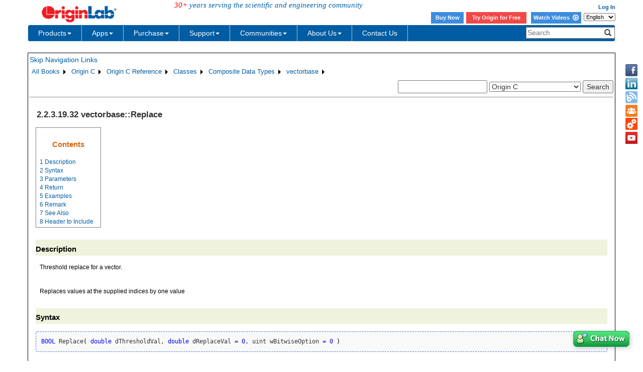

--- FILE ---
content_type: text/html; charset=utf-8
request_url: https://d2mvzyuse3lwjc.cloudfront.net/doc/OriginC/ref/vectorbase-Replace
body_size: 53369
content:


<!DOCTYPE html>

<html>
<head>

    <meta http-equiv="X-UA-Compatible" content="IE=edge" />
    <meta name="viewport" content="width=device-width, initial-scale=1" />
    <link rel="stylesheet" href="https://d2mvzyuse3lwjc.cloudfront.net/global/bootstrap/3.1.1/css/bootstrap.min.css?v=202407161109" />
    
    <link href="https://d2mvzyuse3lwjc.cloudfront.net/global/yamm/yamm.min.css?v=202407161109" rel="stylesheet" />
    <link href="https://d2mvzyuse3lwjc.cloudfront.net/global/originlab.min.css?v=202407161109" rel="stylesheet" />
    <link rel="stylesheet" href="https://cdnjs.cloudflare.com/ajax/libs/font-awesome/4.7.0/css/font-awesome.min.css?v=202407161109">

    <!-- IE8 support of HTML5 elements and media queries -->
    <!--[if lt IE 9]>
        <script src="https://oss.maxcdn.com/libs/html5shiv/3.7.0/html5shiv.js?v=202407161109"></script>
        <script src="https://oss.maxcdn.com/libs/respond.js/1.4.2/respond.min.js?v=202407161109"></script>
    <![endif]-->

    <script defer src="https://ajax.aspnetcdn.com/ajax/jquery/jquery-1.11.0.min.js?v=202407161109"></script>
    <script defer src="https://d2mvzyuse3lwjc.cloudfront.net/global/bootstrap/3.1.1/js/bootstrap.min.js?v=202407161109"></script>
    <script defer src="https://d2mvzyuse3lwjc.cloudfront.net/global/originlab.min.js?v=202407161109"></script>

    <script defer src='https://cdnjs.cloudflare.com/ajax/libs/mathjax/2.7.4/MathJax.js?config=TeX-MML-AM_CHTML' ></script>


    <link href="/global/OriginHTML.css" type="text/css" rel="stylesheet" />
<title>
	Help Online - Origin C - vectorbase::Replace
</title></head>
<body>
    <form method="post" action="/doc/OriginC/ref/vectorbase-Replace" id="form1" class="container">
<input type="hidden" name="__VIEWSTATE" id="__VIEWSTATE" value="mDkiazQkxqJstuPD5QN21jyC+XRevawEoW+/rPJMwqcimviNXi5Tfpnm8JXEvoUct6yS2koyVVMVLZbovZooFq9HZXHrJdY+K5meulHY/oJ+HfHW5XbZT4ygKc3P+xBlX8NFp0GI3cwN76QZKdMrFTSwXTWfysICZNREzOeUjpTdq1utoIajSGkhqPns2s/boPSPxJ6MRET8ztRbyDwyJsY5n6+JCSYN1v8RKmyR00nYMDDB19zt1mM7QbRi2gH72pz/R2EoR5CsJrkHwtvCGrv/KnAYTGT6dC7Eb5auW+vaQ4Wdj9lNg8mwFnR9Sli/cFN/YFZIxfLKXoGu/V1vUPe24Y5J6p6zVRQyJcG7JuJWlHdbgsQDi4PgevWBYva2ABNHnrikJEfYx4YmqK/WN0k7MY98OlgISmjICr3Y4lsEOJ5BO9O5aY47ZA/WlJYuGYOtTR62t80UGXNUqImnKFFYIMWm5gvsw3+Nyxea1qs4nKeil72sORYyei7Wy8w/R/CJK0luT5w2wKcWiGHCNeiWFhu5WKoQwqQEnG4SMJ8Bz6zNTVoWho9JjWkZtPUURZjZ/XUYvhdsOLWiK029om8lVs8abdU0Z0PgneaP5/iQGzRgFf9GM5VjjLAybWJ1soqMzAXWxxqChgyB277URAQbIlVrdcq0Z5YXaMhDqKf1ojfanIb91l6dQqXICmka5KXwVYMFixTZZHgOMRmQYFMKC7BNbmYSikzfyovvtRwxiJkTuEyUCFwBW2TkPP7wjTwHz0UtasiT9bZxrV3WWqQURcCZkVuvwRbYQ5hsX+mXaXa4P/Isji9yuHQZhDLFrT64ewnYEXulCbKSNszYQPDdffArutEBUma77QaaETixAZE1vV4zCFuyxdBdzaDaPuu4KWckmWi0GqBRaC8qMe3eP4hCLn7w0LtLrIx56/QKkO/[base64]/5px7dSkrjwsxgdhQQxvWnofSPIO4MCuw4C0QSjpAHCy9KbcR82d/KHZijAswINsrUsOSO4tgxFr+Z2BnJIBK9Mwm2V4+ioTA92rvnK8wlC1gk08hcgus/Z7A0yglY1WuZ8rDq/ClsrQJvKkUHqev+AbvsudJnkZyu1KaeMJwJqD2DCASREipCNXm+U/dg8eywil1QAZSmsXxbPwfQJlylKLuP4GPg2B+P65JON1Ml5nsN83Sji5DDG9+s30pgI+IGQiCGce4T3+LD4NTxv4+mgV0i6EiG6PLeE4iMxvfibqmBy6daoR8nOr2LzRgDBSDN7r+E//bs+Q0dieaAN8CkjjBmT2JVxzHD5En6xxalmPthp8uhMo+vu+05x5zC/8VkZlJUoo1REkcONdyJpNxhkSQDoLXE1aMNY6QlgU7jEg/OMCt/5zLdE92HvtFR3jG8IQQBejzEW8lVJxqk1gHgEyLIAV380GHlIWSwKdkTXC0y1P3uqmwU39sLR4zNwujg1i9u57l/2NGy64HrYzYP5vu3obREgJ/LUfggJ2TdmBF01t1gqrfS6yz/l27rNh8PUjXOms45M0tx7SfQ7ALlPrevNlV3qir9KiAf+L80ftbvQx9wWe9F2WynnfExAa0BsBZBQE+UTPZahCFiHYWjm5yNRzmjTGAJrvMePzVGWiXiZQPVKi6eRasfZOlvEC3ssweO0qzbvSaryiB7lzxoXhBJfmIwZyuU49pkdfo/uaBdmbL4UZ3YcM2CxqB/i2c9vifYsT/T3/CE/bUs97Xs6Ti74rZ7RocwLKj8OhOlpgenYJbBbPpJRGRxfDZr26vvJNcs+vn39DTJpf/[base64]/gsZ9YBfzZesQWehAoAuIFGdPslKURF95iU0mho+2gYa5VIbXy/jn+AZw/wrhVfzKzwrrLXSVurQP4bHJei3Jnf3xfsKe9j3mhkdrxa+j1BqzOORtD65JZo7MUNPPEWY1AT0CHYAPc/[base64]/[base64]/[base64]/tu+UQPqtcR6WMaQk1l9JPItZ34L4S4diYfxV2sUWJBLQtqAEIXzzGWzb8KyQAl8Mj0ZQ/g4J5MaPB/qmJZYEjw8GJmlBzLczyaF+2kkarOcYlChLFR7TpbWRinaxvYsMSnTmcN06JVkyDFq/jOFvPIBQXXYyOJWcc3asBOd7GQX6Oc9eh8bTk/83THoy0EJTEHpwL4kesnXKwDSDk84jn+Px6WBrCBGzKxGUq2+/Z//vT0iaAgedqSPPccPLtnBLqXfBDttVuo25uzW7IKPOBvSgZTQE8v7Dbxsfybtyufsz5+em5phG6P2vl/u/Jy29nE8PbpD2omSzgRAd8l5jvliZg2kMRbmTqb2N2iLCLxlEuqOgID+sAP4EyOKLD6Wu2zgonYfmWa78kfWJeSWyrAV++pNWSyyX/1eqP1d8CU4cOrNPPFKyV6YkawjrCt0gwDOiTgV3tLLUqtww+4bylv9GQOHhUH0JWqGCB56bg8X/t5me3VEGPQsDPFL/ornYBx1MEFDJObyP3LFiBrimXI3s1j/0Zeih2+66gCuGnz0FKKG7W8xPJU23NI6Ku8nIWtCByanSOpXWadPqmeiGcBwawo8SeURT+cxjKlVPJBiJ6vW5Jr6Ssj8tCDhxDYNeSDtOLcSCN+NNIUChCdMVnnW1ehPhQ1xZOyP5dC4Fwatj8GyEIkpFQKbKtfqSN0+auRXj0Llz/fG9FBeVLRfCyTSCeIvTvXSiwAa7bWu3qO+AXAHIc/Pl8OaSz5MidQ0U1jK6iV+ozgvY/CvPTMUcchcpZF3nKQefSrQYjRfnkcJFu34Ngx/BOCyLvD6gVoTrZWFNEB7MvCNUrcBM4RsjaKoWBk/z3zKsGPl/UZTDksbucVGUP1BKSRGPFgUIguGuSN9zMRxSJw4bBYlSJiu854XX6yy2SzyYxhot3aaJsTCwiwhaDxHfciIofwlPX6iSJErokmWDj5y4+YsFyG2zizXDHll4G/5v12SLZCyDa3mvSzNTdjOtP4gRc88q4VQbIi1H75Yx9qOjgBM6i4KuzcpVfhqf7laEkYxN/vxz7FHgDPCfSmE0JvuIMUtjfYlOc0Im+AoX7I+rhZqeucVN8T4p38oHHqK2yuHpGnGw57aPYsaSbUiNTPatrKUkwpiN5ApOJEam48iqaNaVlnB61Cemi8koO7n3x3uM7FM506V4U8ZULkKZz8ziivu7T8a9ae2G+RUIbNDTkeg5tIv/sy4z0bZBH/qRJVxKyThuiQn3xhb5iaaH5DO/EfMKkDC4ZnwRTchg66UeyS7eZqoaBrCAOA9kutxEDDB0/bvXC3iL91hO6gLWmh4jrd/IrL67JbLzmiiG01PpVB0OiZxTKxUjKHGe3f3Oos6iJVVING02wiPKhplcqZsI3mxbTsZjdTvy73L5k16d/X3vS1l7wQot4uaLaZlQQNaeAHlLAmfUAJZm3E1Ku+9+BpgEMv7Syj79W2HshXx0/ShkqxZCpycSbNUSYc3t079Kabwfb3BRdup9fQKwQwJE/sJH4zpmNCWJ/RwlCuwt9Dl02HKZXqd/kFJQK/0IqFA/3CSSYCJlF1ULXTKMaXqD9mGxiQcMBPkOO0UWzyervt5NaQ4oLygkY4wvdy/qXgrJ7n/s1fjXdqLODRs6+18DNCWKs+x8Sp0DnrTZO3Vsc6WCfOoI30aehOLQTE/xsUhDgUyvx5tGLJPn9EWf/710NiKA4xP0EOt3aR6V7INC115z4Ke9cXo8Dg7c6DA/f3SgOJZFWxnsGUc37eegxrnNUkkTvDdW6/6hPCZx/3vQsylT/a5AC7766JUjN4XGLaqTMh2M/+fXhCPiH7yD4N5XRp694BEATh0nuBYMP5TlWYsODxnaw+7hnB79whVWFAHQaeNqC0YGFYCr20MH/hpH1BlZKe+Mj1gMTAM/RR4mC8q9JZ+rK5BWSvyv9KNHQsnHhEedtvc88lWmwSPZLTxzlHmnEIsQ82cnMzy1QudlLJe0IfJ5g9qhIM8VgehUvSePH8F93vigc+uo6hWhHoPi62+3g5SUyANdu8xgbWGDKQOW9TitvGfHlCZvqr85I1v1puQBh6Uh/Y9SmM8Ts4iA2+60X6zqAeSsTc6w7NJUF3UDEzFRbO2iOzaHpTTXj0MVWRo2PkQS5uTgchA7ifDbTbls4++7duShMjWHr5wND68NZ0pew3r+B/g0nxZNlg1ugrh+46Mnd5fJN1VQKa0VGtDDG1P6gasbmgd+ehxDk1RcIMoBrfwd0pQaJBpu3kTDVXupyq+oopDa/U7U7B1BO/QkTsmgM+BrO0M8gkdt0dCFBrmgpeLK3eNm+dGrBhL8uQvQG3ynsmr1ezUn/RIL42Qj2pxx6Ytkl93jsYCnNHKogeg2KgdeK9g4myWRJw+c/enFBtzAb+i9M8Llchhn0YdNKLGyTfPzOJFT0L4uyRtNl0/sd/OE3I86iuhrI7CwdoXX57TpG1WAuYPTIEbbwZDcJkS58wiHmXK2gkTvML+Mu1XSDMKTFcjCd+ru3H3E6idyv80EHTxT7D17xT0jfZSB2CuK+vXaNzQVgx5ImSwQfEWMDfqxgC8+MIT/2sa5bVesecPGS9voRTCQroXEPPr7dbhTKx5cCU2p0ZgL1KowRD22J+xzLNpGci+NCH4dgMMxbS79TbAXXbVVy1kLPl0AfN1OngQQwIpQXbqZGdsindR46dayr01+PtsxiHDp53l22HXWA2vofSxk/Nbuxrjtuhatv3Qnkr2ZQww/SNiFIoTC2PkrMb8jxBhYcuNzsCM9Ny8AglBHf25UIA+Ogk+Z492yPnmJuqiPj4lMnJ42GMAQ54Vgt/+ONR5k6P+1ccTufbt5b4/8kWXTxN7lqDmuGkekRYbh+2PAtJmGj/GZoSpwIGWCZF9GQqRC2kACUbTKV6Q+d/8dO2Ai7XbprpmVZh9LGMR8W9jbn8O6Sy9dHSA8iezQl8J1EvS2YE93megyQis1cuJXgV03oybN35FhGaTq0dILkFx9Xn6OVXZ7sPZD/ECbkdkRDd4tl5kcG+u1rQ2lGArtzltcoiYmBr+OLlByJBGyB6LDekZMAyK9druWuwo5vvdqX5Chlsi0McpI6WhTjzsb1gCrGiXwlxrJgFWJlOZ8z2d6ZLkL43W+XeqXhrQO1L6WcbuS+8nTFC/JTQ55OvbsXnzPG264AKTWFRkb37gjtMkjL3c05Os/tRtWoBmcNoDmes78ptRSdUfFf7vnFjRMtD5tKhKaYGhXlDy8P6oO1vMr8H/Q23VyJvK7zFAvu5C4k4G0EMmTQDsMkxSihQ645X8JKY08NA7Gi+UHvMLwOj9VBq+EFB2RZ/qLM7/QtJFLwgG9kxR01vyyqgdBHmnBO81Prfn0VNF4JmLHpCLdJVhiaJmIBLcOEQDBYbxtgbs+lb/[base64]/O3uEcOrK9t8jeZvpYbHG9/SqMOEehpoizKKHkd82AlqGHuT/bsNX1n4i+DypB2bePFyY4DBMAQeYx+v8uE0dg0lVgNdBvDzD78ydYD27lXQpd4WStnfFttPRgZGBbxzziz/yYjWtIEMDlw6Lf0fQgMl6yYrbDeih16dpxpdBhDiZqyO8kboCfr9TajsJhuNk8D9lsjXWsiRkJATc2olEJvWb5RDYvFc0009csXjPCBfk+h61z5o0b1U/X+JrM7SpncrWOL35aMREz/ThTjtF1ccucBiI/QSA9pqlp/[base64]/69esQtHiNdINqMHp8hyU661Kq7DosPh7Yp+yVaZk93chvjFfswTSiukm0bv1xHDTw+6JowDQLkSnC6dpkqRpugsjr6sULW6obF/IMA6d4OJ51zJpAzFR6wWvOfP0kVNi0N3uaDMbeTL/4Na3qFitoFWkufj1/468WrdU9EWGVp/51uShC9lZ7AnC4gWSIOKcvtBlGsJqQ35crOBa0ydOa78th+Tx7UiHO4CmD6u0Rl3930aqttNNFS3AkMER8VeMZxzR5Jl0lAWBuMn3nY5HDSlBjCcJFcfCW4MpaMHXhQ9NU8ZDTo2KlPBAlKc5zTd+fxRlSAkyLLBzg3WZFQ34X0/WA9CJ7V+LS6iVBrjcZ1ej1tj9rAqR0kXffv3KMVuVskVbMMbXFhULD3PzQLgvPBJ4v8EwSn9NJA4dcQSBFPAwX4V5JETv3cdhRV19/lkBGXOcJrWbeC+M+/29b4yFSYSD5o/4vmeP16SYH5YhJGe+aAgMTUqSi0Zj95JDhSXiOD9ZfERw99gWQrZw3wRA0UhPIAkS5TEWbT3V0CT+vwOJiubCKGvvVxVoH+fyrPaBm1T9iTIcAeKQQ6F/iAL0pS4oVLLOKzS8nSQZ8etETEE2T9z+N0DGVtRsgXrtuUI3hVjzRu8aP6IMFq1tpUzcopzUaIg2BNnuLJH8yEA8nrDLRRuQCJWa8CtwhedWF0KZGhs8AMMLfHeIefNVB5RcZtdwj2iTYMkGOu0smY2Hexu9MeJKuUL/5Spf5vcm9RyZvFSoZ/31DQ6xdbQRei9PwaS2Je04bmIJB6iyGgVGVmSE8cAGK3T1NUjfQgSZRqfKoe4VHw+HtUDKDSmkq9R8mZbFEnMCa6Kpv16/ySePOMxhe3QigWLDRq1prM/eQTIWAFrH1+s+7J3Yf1OizOqPJEGSxoodG1dKsjd5rfBCk3CRoqNUp4m2IXvYkb/SjNd1Ql8VuzCGBxbea5kpQryNOcNe0qUTD2Bloow4Sj/l1Qn5bcBaGBcOUjV8QwKE19EJWl9cvokhfR44eXulIeLl2KvKxJv63fZj0qcgKKDY7gF2fmoi1euQI0BqkMi0wlTWmLkGBJB7Lzvp4DIppd2MMdnTiw0iKumbZA70Mh1UZraMqMMntIePKWgI3wOfkRAEjvv2TVG25Dnr49VwdUHv4CWqx/MobvkCw2cr0lCwdniiBN71giNarfL3GAyOV5yyqli+DwWKEBPgbWixVUcki7cWDVQvxMbMhSphQG/mojVzlhoH3YE/KKvKXcprNqLNraTSICs7BcwDok0EhvmJkfT2bcum1ZCTMS8Q0AXdgU6ac8GiFoEGkG0tdf5qx2OjLK/HZ2xZyUIgBSXk1Tb7tnYzTcXBebMKUD1Y6sfuQ1t7tAf5JqsBN6Z19/Ek3qD4+rsJNZz1PYqhuTzEoWiZxn3Ywg5GIi5VsO7HKfU0SBzfbl3LPP7UGDi10dWSjZsQaOlmO+Xb0dvfwrglf0HOfnUWz12UMce5admIlSZ9WUUwiBZievYuaYGwe2xMlqgPwOQgufGX8f+zU/W7g8ZozGU6jrFbpRtBhMUebskHIfu8nXm1ddYsD1NgWxXt35edLDEEOlW++9E7Qy8D05fRx6WrU+T6ZLNUaviB1fwuKF41ZcH7F6tzT+ukTNsGW3LaHtc17srNpoXxLzvjnvYPJHSbmJe0nKRqiotefvl7pLeUmusoQhmYOAc8dolt/myr5GxCAPbKBFUx7oV/mPwrJ9md3tMKhXF6q9OOLZ40raGIXzfNGOrA8KXN/oaloZOyXsoaSvUpC/CZqWhU/vxHi+4yG12boQs1y5gFVERlIB1xVS8Q6GoSE722+V/X87NHUZBv3TfBbidULW5l3vbiYVuhf/uaIFiR1JGBWFqGzLIiQje7j15anPyB4zBK+amT9wXF9OlpSxR8NP/+emGp5T9GxWFiz50+eaxfvEndWXlrl9eXHp8Y86STCumUufeP/KH8GMRrZ5md3rq/MCu1O1a4grkaHkp9KcUFofasm0MjORD411kTkWLaw8HxXPw9hXnkz2cO0UAthejKWPYRzSGAaq1+Ty2TJJC70dzZ/64OjJDVeW04j+k1pebP/8bKzZu7Ealayqbu7FGAzurVA9sQwuX0gdc2cu25gt4mEgkL9oigFe6eKjjH1UXMSR/qN0R8U4XfwjYkMsyjgQ0SrlaCOzgy89ayyEMFjdAV5T1/QE+adhHuxRCDES0jtraRD+D964IM1p/ooeVSWh1S9hNi8keiunWJca0k8viZ7AFswllXF7EULnaQLLclvf6igEt6aF8bWCvOA+RNepwhk8SMLhWEpJxOozSzT+R1R6oCUiiU1V7fjH/EvNKX6J1gH0V2/6K8rmdbBLP87NBewmhGbMi+HM9iafC0oUXk2DazYzX5AzUr7D18ibnVvhJGO+zJeLGB5yozfHEwcKOgvz4kSalGbr12OoQyTt0TQk4unn3i/HWMmeavpJ8MCz5x/O7T30tz0qFuai7hOHYvSk7HtU8kuNXcWzKHBrnvVlxEEt1sNAXbsoa2QT6ABNxd96syIkpCj6osHpc8bqQlWW+4l8NYms0nkM0REwt2NgwZ4+dNlZzvw5fOkI9m9tt/03+KRWwt3t/sh64ZileMLoERo0dvwFi37r1RwiiM0PLcL2RYQRRwVWXx6IyCYdJTQPBuynvblEHb6Mup8FumANKhtyfx4KSt4UxfOYtMEjCHZK3UKXE4UnhyKOnRr4kXLEXm0psl0mx/b+ieLGMeTBorJW9A3u/oyaTlzY8oj4yDiEs87hWIfuYN7/WPfi0syKlrljkbTzMQu+YhKYAfQn6xBYkByU9gB4/wM2v8eeL0cg1q+Yj0hNNeUtR3EOqmUD1nz7JXUFBsNerNQgaYDvgYrC18h5KmnZmWw/+8rDUYxnUGibtTh78qBjiJRfIjAFGOG/ho+jwxEO3ZGqYJGZAoDJOYMUVTJDOxCKVo0brS5TNkGgJohUGhAa1UZFRriI+GGaOBtn+zt1RAY2W/41/c+FEbroDmWQg9IYNHdiC71qMr4lnFO6wTTWwyP5JR2I0OWU625far1+slIQLz7KvrlUvomRVl1H93kjgNYD+Yp6WSdF1TAmne4I4UxoUelBYdhonyV27/9YvDcAaBbl7lcIqNS0pGdrXejQUq4W2ZYbIXCD70YOSDSyWMlSDl93+Vt7faMvzLLoKilgorrqb3bh7iLC3NMheGyAwYvFgyYSBx1MStQf7DSdGZyQ996aWsDquyyVqgHDYdZ2bs7GO+8kjxVnpi4zk4+Y/1W8QM4/WocwRsd2vHWpasH6tLQInBQzRu21KbXq9PC+kSBwqhcVMuV+rcfFzBJQxUao0W53X97Z6GN4Ibg1GrE21zEmTyNE1OWSnVkbrHEkDjxI1oqUUtJdo0Sb41istSyPnpQRQN64BJTlUY6HzmsRes7PPOUAOCugitRTcW9X4hIaUgzNQxq8u2ZaETbZI2L3XcO59/vkFPNzaaY2j498pMiOP2xUV5h/ja7TMC2IqByVdNI06T0ZI4myzLwjEuMM8ekvWwW9i6gHmPLUhNucDRcRiJTpTgg909J9Eqz/[base64]/H86lcrnhz208xOnFEDWkK+Hwr2Xb/DJSlbjxt6YRYFzsw26eXo78gndCamZKDBoRLXrp6jA1bg4Yfuixh9eAk5sor8MhG69tgIgLxSKhWSvS35MmpMC5esRF2+fWpTfEyCEWZIcp5GtBxQNLov8iDyWqcYoybO+jATLTzWUz0ILrGdKBPyvVazsBwmMaN3i5kPMqrg7KsczrkAdbjxJ8C9erebsN4D1PoWG/wBk1hykXBhxKmtB7gSKDOXpXHfgkegcmapi8z5tpJ5gF4h0jMpdFsl2TfhqQhWLkW1PTSimT19Rnx+qEWxSOcT5xi132gRaetdLKai3httJHBJIjh3lvf0qVgpNFGNPHEbUCEUuOXfOyPKESZfbSp/vYdl1kg1JrIyPp/Z4Krym08YKl3DGBRqscUDtpNfhS/buWWzcKwkakxOi5eHWzuVpjVsV9TtvgVP0vPJiSad9HKZMAp15pNxz83czpbe7M9PZsJ8Y6XmycgOeGWlRvsE1D37fN/Gv1oM5O3zdqWdxi00dp5DN+2MwEN6aamv+pPjsNzRh5y3ozOqjB3jnMj5xUsdabzUamxpIYKkjpAkHd5GaovYwSs5rs417a7+JsayY312hKxwOC6EDnwY7v9Z18859Y8FD/RzWPRZ8OEgbbR6zg7ulxmuOBLYwCMIN6n08ljk+Htgf9i/pr8dS2xt9Qc4IC1WojmTktWoThoA32pkh9Ig0/dDBZmfkN+ejzy83vlfvVWl4SveSnVM7+5BcEq/MTvtLgP0o3GVeXx/4RfksGDYzxUDz8EOYpsPEuwBI43FfgNeupskVoFrkH70/FghicEQSIxMxk1awOZyKcKH3DOTWeE6xVRKu66vFtwt1FM+QP/f5+cRu1pHNUYNmMqAkRk5v42Q9n/VbiUEJtI+OVZ6dQkkBxYPoHwEyh7u8X96gbAKtRIz/291FWH/WxlIQTmQzdBT22+vdgcl8dbYO0N3jc7OoLE3PbJupnowzRkQ6RTsDwQsEGReY9XWqYsMtced3hw8+tZMNsW1D7qyLPWPHUdNqbINClojlqRkZaDVxMcMUqB71Cx3UYeU8oQRIl2FjnSFk263i/tWT09/0Iy2qLLmIPad0k5Gs3cdPJTprLDL+wdGt3nx5TB+nN08ZLNwEjI7UupUwLJLbAprMtL/FtpsbMcA9zOql19PXtjgia/5OkwGiAZuoO5vWh/18Ph8bueo0B8JtRjZd1bPioBAGZJ3JsdBTVgPkLFneu4uCJnJx6GhF3az03I+JgWQNvb6XN1JktEX2ODORdIi6k+MhzTZ3+IdEro4QM3/iGp+YxgUXtb5cV+0HxitQnhVCs7PQNzTwZXTxpA4FmcGYQ5OKY2cUikkXH7urRXL/otwaTdscxkT2Td8ccErYm3rLO9bvEtUdirLemMIrrBzDPX7QgDorzjA7jTYHHr5hHuH2XpWIkjcPNWSKluouujKJ2ivEXnZXAIlFXULoVLHMlxv4ViKFcS0E4P2YLjGF2OTgxRqF4YYjMY1wqnXnjJpgODBozxB62EPAldme8PspAd8v3d9Vv2ueN3/Xcy1JM13Hmb4e7yXc6ijfRkgDHlhpucUJz8xUswe+CmWxThsfOg/AKVcFbvugpUxZPsIRka86kMbvpVGzx466FzkwQ0UfapR+YKPOom3xY87YOSIzPMcP6DxF6ZcvekEiOSww7qKT1cj+eF1QG1BYEvPbWuSOMC9+eFyFoOnlRzwfSuTemEp0aI3URCLQ7QaX7ABD3TsFT+jkJtOp5EPNtHWLHEaXbHnlmPnuUXgHtpMPDmh9/[base64]/UIKBD67B0FtkJZiSl8LLsqet/bIJ0jcUK16Ec/rSM6e5lgexvj7KdycZ1TWLLe2DzaFr75dGVUiTUfO2/KHSOpO3C8VqCuCNBK0kRfXEA2bzqU0l2it901idR90NV7WyUpLROcFThplK0b0Q4DFItdn4ssziz8Tdje7em5W+SdwffgUHcsJZ/ScP2xfHsrDVwra7R46+MbGbKhwHgQlcy5gtw0ClvL/EiUcJwGf2E5FIBBB+XJxBDIt7vwJmIKJlTnttNI0KkhtVpvn3NxqqBgyl4mElBEIZeTfnglvtOipjbggocLhfHw4u1gKTUAoZvjU7doKfTqbWalfnyku8sO9K2kjMHG0NNQjlPNlo8AOpx10GxLoduivNJu9A//7EsbuVc62z5y8tbraXpILFPGqgkvw4aCcx48pR18ONdbkWiH3XNdT/DHgu4K6wFa3gPg5P47LKDA8CnzlarfuuCpW5WlhDUw50PjDlqFo9ISxD/hAb3vIJ+rE3v16xYTF/0W1IHOF3stpw1k3Hp7Rb4EDrwla66vkBRJcHgHCjBtYloTP+jWh/+YcG8XnosgrGt19ERK4DSTPidq0+WwPzQwzxZliyoYYQr+H9ZDH4b/nI1V6zqCDhaDgFO41e+ecSc54mK0TJNuVWcjUaQRIZuuDFbBaZh3x5G/fSpXF5pKSTZlwnJM/olJZXdH1z9NP21aSuYn2KYiEELturBclcjzJeAXoXbpxJKfByvGmrP+5cf2ILhA/vkPi22UF67DyRlBqYiinXlwYO80uhdzQyTmtl4rdonFAEXGzNaXcW2wXNweE6Bxs4EhoA/yVbmLtht9KgYkDXOWjibq4arBnEmwOSuattWSiCwcABauV7HBMLh0P8AVj9XzYUyiTAX3rSvBF50AKWdJnC6ZKaxAf7kRHVe4s/i/wJLsPcT+CzzAFvpW2qIBEvcTQ5Ma8QcNqZxRkH36aY/rlyU/ysAouZznHdCK8f0hmdsG/VAno2JcvHmXLJTHWKiPu8Awl6Xish4LmVlf6o97gCnf66MwA7+7J3IYZSJEwVPt/HgnHhWVvG3vGL1/pWuAyvjYYq0Hf57+MVk3MHIFpXcxKC96CNUEO9AFsXEfGbQZTxUDrTc+wuQVAg3NqLCLuZ6PgtyYlGW53u6D2Sxiu9NrlBu7Q5fq9mI60qjzLgXT1JES6xLseJwVfxg7un4DpGYFLvKZO4dQAXtpCw0SsCS8NKiqsDPs7wHVPxmDp0fjGfwUA30i/EmKLlmy8qv6zQcb2DGTXiOrI/pTp6gfYF1gnzpxCtqqgmjvVYGLrINm/KqAByPIoCfjxd3R1o1VAXvjnEhrfjPccjvuhE+n+/x3spEnTuREzhmhmZFz7OyoUdSzoOeEV6S1KQjpX/PqKJWx4Ecc65umlEgjvrDKJkhRLyGr8sXI/g0/e8ETetpJdxrm0nLpQlCOEpAcSY2IIFW242TCDFWT1Q+NGrNJ6JzjtDkO8AlhhyaDZk+0U3MAxFLDvBirx+0Tl2IZzbCyEpvJkSRQg2/uf8e+0VKHiARZF/[base64]/XTIAIAILkvFeq0FiDeOdYWqores6h4L68PdJEtshju6LNc0MXY0xw8PCIWT/z7dXl7HzbKdyAgX9aWtgO6IMQRnMrFysUcEPmTOlZP4TJL1aWiJsSux9kTZ+Ditx28jrBpCGud8mLfe8fdda6ERA0yem3GCMWt7TJo9kQ9OHld2g0Uqvn4dWPMEi59EoP2MvXpGnMG1Bed4vTLs/oCrbUjH7TkwlM0+XIdZsj/n/q/lsHneasgcho+htSMSFTsaMDOYnrxzR49ZbBKggstSFVxMdCsxUV+KJRG5RihQHV4GXXPsyCvU2/JbKXQgBia+h1J38zRg/9yRt0YjDLIB7+rtpwtGkqT9t0+AeE8tUJAj1t93Jc+ZQveVMbLFcYWH6IAusuLSiMB6oNj1A7DOlZVKbMO5phfvQdpC1KdKu8jta5wTdXh8mdnNRg2UZPG5CzA6J+bswHyDBA00EZckFDOI/EB0lyOPWjeJyvDnuXjJ6mb7Siox1AkzOnqmAp1Y5OyaQ0WkvEIhgcfCJp9lqtC+NsWAu3jckIIuAkIPwxN2RibNCJdnn+su8TLER8OOeky7TrSBFqgrrm51iv5XDG5DEZYKvT2Gk/nryiMHRIe1JV7fIFm8NL4usPnrKWLbrEAoyux77/vOoC7NSqL0AQf7yBkWjwZUUA/Uosrgglu1oZQ+6uAwk/PheqmV+eEmVbao76PRuoYZD26pHQNkPZ+jaUSJq52LPcmlKhzFFxQJSeCSpy9A5jIjMP2zlskC20wEGduE+9WhdsoAhRPEPtKXY8sGZZqUb9Sr2wfRUQyTAK6tF/e+SCf1jo8DimkqcP6wOXe9/posC/6/FISHyUj0b06UnA+vRl4GxJjacguYSsLP5PeWxYZvVJ6JzAGe0zvQN1XEP4Lm7zO9oYpMmAyFBoC6UNJ140U9dyionCLJNMyMm/5m/H1ktqcoKJPLAyQONYsKUEpx3gtYAzQ4qxM8oMMxiSjHSXckoeNp7wOA2mWeLftIMY5tK6SioKBWNscI07FODV0+HxcZqMNIcZ5YA07e72Cwc6y5JCfn+zGl4mgv06B7VPGFeZTp48zco1mdJdbEww6xef95RKR3ZGVBlTcqd8MldQADN7wSO/v1FaF6QRpvf4HnQISpLYY5R64vGt/[base64]/[base64]/Kv1VHrCYX8zAr04LgJ89UuTL+8c3NtSc/HCqGAMrLk2Kjc9O0rpH/KoYf5KcgBT7oIikcS4G2V3Vq/Gr1PY1FueLtrQQS3E/deA0fN0xeKxFTfWhhDM6t80I5amP+cBoatbFA4OggdzmAhi8AhNTosqvocRG6vWT90ZpHwnmy/IJNd1+4SWE8n6g7axwOzAAIXowyAP1pJCA36hClYt0cWVGiNoqir+ukAfiUKO5/05W8ZxAY/LlViLkBAiuFqI00PqQfgOTBkRSdSwTA8vhKMQe7IMC5XkuREMGJkqSGajxMcTIHV4fl2VQm9PyCtGOkZL8qi7jAVxdfMzzNOG2TSaF1WOMCo1VDCZkO78C8VuAXc/2l3DGfKnhPGFHQL73XSU0CC/0/orYDkHHcxW7wwvRrdnNnU5KJk5u+pZyQ5esP034Y28xg+jk/DV9p8r+wdn9IXQVjfWRm0VXLYI1RHRQ9G8GVZy7DpyPIhTQmTFYu8nnIlNQbdW5u/mmAEq78dISTQS4HXLSrS5Ge9AS+FrJvFd0l62Mp64C4G486X8d4CO1+mWbp7Ef+eAiKQBLNZnunPRByJ4kjSKdPOEih9H78HHhBdtcweW3l1XHDd5bta0b0oeRFN6/W/ha2gYkVKy1SPw6mbYcElHalkDcNIpPqUEbT0YTmiJwfeLd9Os37irb0wJ2Yr4o01T7V6+iR8nPvO/MffCOujYN3MdcAZEVZNJkb9gLXPz2gy/A8NFx/NaYL91mWDrP6SsC2njoh6pDHVOQdrGX32Rjrb6Fse8TmAFzF34Br6AJfQTG0/gXgcraN0nyS5GGGsmHrCHm+1iOloPRcsVtT7OtCwgaUI+l2B7KpglOr2qAdBDQ3bDy/vhGrV7ZTVCizXioyi0VwPO1GleGgmmt+epRU2o7zlA5c/tBRzfh1vWtxdMqLHkH1VPfDsD+R2nYBjpXutqhv7DWD5J02ceV0N3Y/uOOS53V0jrxkXzfR5d6DXVMG3F6CdJhyXHnFlmxGySszy11ecEsW6Um/LNNC2tI0sG8oSEZUfsclSX224lWhcuIpXqhHAfNP5b47LP/QAjGC1cn/K7pmZGXnBJy2hnjdCy8+F4fa5HIFP0a9newgdeWocjJID53xALA+SiStefeaqgfL3DFQuDC64mG9KJ5fD0Oij5QCXfh7dRF3/zxuxfw9EP0Rs50rKhEaFrgPL4DvNBlJNEGfPdBHHdVbV5vpEYHqbnPOes135NDbHkLxx/[base64]/84tTZMnnUH297BtQGRF65fhcY9Q5A6hFXLtf7CvsNMJ/qKAARjF/CELcSLsIUiHUrC1G4t5lgopTQnqZcMg2JrAPSz2NH4B4NzT8zEP731Wgjdt8HyCLj0uszsXJg3oqAvPEN74+JXEZHktmuKb3wcWElh3dCA/HGbYrAsJ4aT2KZHpPlsU6Tbm1zs5S/Lt+rDFbbiMigrfAwKIDWiZ7bIzLhlk7hgv6wamRIBOxAWUqvHUYdzmPka35+xzi27U/jkRfPElLb96ZOMyOzj6DDuLWCPbOT1tL9YIucaHQhHKZ4I5RLFOQQRodmLCyXoBReaRjbxQvfHxR+EJcDmpCFiR8eKkZPCXL4sPvsBrqzz70Y1HRfFqy+9PZS2r54p+UqBTrH+H7vKRQSw3nvuCeHaoFu6EYXqWa1DBWs4/IVpssVZE9pPm+2VtHI0BvXHQyjTcO3BdN+tt9C314/[base64]/ko89TrdLi/+MEnI5jDV8NF7If0QxeeEUlSvY6Gen3aHaj2FzDhT2s+73z2x65P9Wdzm+sDmkZ8OqTqHPzWEpyIx9zGazZEySMHPD+1d1oUNbzuJhot67OHTRa3IalvmwvE59Ggm4FFNa/sWiba58G985NJX2V3sPMFyiwmsEXDq0ZMspiiRR60tQ7wu0MKQUIf+wDktwFlVrRbxqcmfpWu6T2m9NSSrAQw+WvZ+yfEmGihiZa9B5Z0lcQnfhCrUZZF9QuwK6a51jQsq7Hzn5ZpEZv6CDvrIW4V0s9jk5WVpr/NKhB8V+tWrRWUEA2WZuUg5j5WhFCn/ro27EAle9Y0s1WONtWB2GCebe0I5JohXsCvD+RsJrjStEgVfiMYdGyOrXtkQbao7+y6oATJ6w2zeoGIBlHDVJCgIt6IrG6/ozzALXqqWEY3Cf6Jva9wZPF/HKgw8dmIUpwzHF3AA4uTVb2SIlxOGJq+7SwN3Qj3Vu1xO/DtKgRbI3TvoNh5Mk2ysmwd1nlMBiVRrzIvL+b4W3+FhuMAQLpPnHEA7ufzCOYnpp/P4gNTWXivdoH8yIs5eZpWgA8lpcFlXGAtGgaaybZFSMoUAbyC7cVgDrFaMZPE2oEdJA4a0+0lKI74sKaT8fwQkMjfjD6Vob4T1DOFFSPVzytDkFV/HvMOitsyEOfnGiTs+J40XQ8HPyugWIofGxGTI69w+HHUEa3zdBiPTnQpSJFxbAuFSsqtl/h+ystFJtiA0oMzkYGIHNrskL+yNuO79qrK6a+XmFGn0R4ODFasp9nt2TjqoKWXkrWGvFWACKgx+5e2CVSaeJtm/eKZKgS32/j/vE4KdOIlw0tqMBxrcP0g0e+7y83TmUEKGzgCCXcWSMSEe38U9kFdWeLTsmXAMMzBProNU9NpaZIwQ/IKZkWejKx71AMX9MJ8Vi0WU3b7SjF9m1sPLNxPLFIiabDzZf4gsXgNzq0odpr6LrDCo02P8uhSDForV8wYQ9Fd0uqRGSXYktP2umFjGQx5YD4A0rWTCHuwLOKsZD2V5dwf+JZ/vsgeIHGb9UFVzt85Dsu8GVMncFfs5J43h0O9FtQ58x6OcNGGTu7zJGPXMGRMbih5KJriT5tLJ4uYA3+CTXU3DQKEYPPVipW2OaQGe41TDJM2c+duVd6xrkPgA1pbhAjlplhCORKDyIL50bGuG/Vzm69abq+3ckav4cdtnULKHGuuBlKZ5bpC85zDX4SUTmgHdyrZjmWH1vSsM56aa5L/dLSc5fnvZ9b0t2XvkpQ0YFNkYIL4z+FYM+2eN5SikQOU4CieW3BHXPeVp6V9FLsJAmZ1E2lvtSpgOhu6nDVszOIHxfW/zdvK5IcoamOwv49M32DiAVP0eS/l4lkbS2TV6cB4f8lrYhpXW+6t3lkyzBdS60OAygRxwNENeJEsow1Tjlj3mHNS3ehVhm6bkbeWS84QpG8xdnYZVJpOg9XBhF4wKNYHChm7XipYYT4IzP/kw4o87EN/MTozVT8wpvatY4v2frkeRiEgDkHtP4noKfG11EUuvLYFnXHnh3oqhJ/2KkyM/7DQ5HCsKCumuPq7Ow0H4sU1x5542lZl778MQTLShudZiCl64jm/6GZNwc/1CWcv1quQC9JH9uWnwIWC+TTjoienEwGnh45fdU7a4E6iBKygt2QOUsFs4dV/slnF2VN1vyT8Y8/Xw8cFbTw4Dsb6hemTBTlQhM3lVmf6aDlhxymtPtaTtepr6VBIwqf3i8CzldNt0yl7BvqJWc22Tr6hWufK4FjMIp1qTBojhXJTHqjX9ypRSDsi7TixVaByRSIRlHn7kLl/yfibfyNuhUjd2TnO8Tk6/1Yv/nvEAkBJmcNrbXOVm3U1STYVZrH0SY+DAbQpXIGcy4sON9Viq4sHRpcrwzFX48/[base64]/x5HAd8cx3+5mPJ6T2htF1JU5NSWkGOf70uDnl2B1nCZUM7emauEwgrNiVtsWUMA6HV2yJCUDpK5R31NPXhwjjfMncDiM/ReBR/Buo16XDIxhbPqpIYgPyPO00B/XN6PNxtRpqZOILR/O/EhC1GYdGXkenl2vVjNbGSptVnquesiJKUZYDLkQTKrXcVAekZKI0VCYg+AFlg498//5rtVAprLLszsl0meQdrHsQlzCF/AwJFxo2MZcu/5sPnoa8NFvswap6elTq1DBhwkm8SYxyPvPcf7uh9rYYVr+qmJ/rQt+wAUSQLO1wGJs9z+2yeRHDKFlH8ScO9Rjq81Ra2hhcKkMIKy1/1wct+jfyH9k9dXzIo7arLHnwbMyc6aOIF0/ko9KCB7I//uJSPpAUk5YUisygcWgrB0+lm7KvQmT1dlvp9b/aNg+a77MC+5Kv+gV7P3xZCOfOdz8cTjQDgzB13FfM2Kkh/pFoNKpOs1wDmJxM+kuZk3bAwkK2lENRxQPQwz2C4lNkavvFG7Qm57gZmkAVy2Vr4doHV4AuH/mAbagQTlCPbg94BTkomI/9iF4DIPyo7zqRRwAUrE9jAbTK0BbGDmi58pys3aLKaKPZjkXWLNetWf5BVoxPmuSBQ+EpA0owSUUyJnJkZSE+f5/Hfso4incFiJmRFiXNbKNWEbM4//SStL3utM/bKpmTL/iQXO3/aJwa+78mxs9EQM2Wpw679YNQd/gOJnQTsWNe1czqvWBJpqDGNfoN3vGb2bg/K1VsmbqemXODT54s+3gdU9/SOQ+THZtG3uhTC76kngC4knTWVB69Xtx/XRc3nmBHT+91dvsHKfnFNUP/xrX6ruB/dMP0K+3Lfksqkh5CrmuYGbN0XqlTXN1utz2qUbv0CcNI575wEv1ysVrsrtrnCv+AKDLsnUJHz5DynPfaRh4z82+CrLbIBrLlsN26M81RDCOym/OgbK7iCp944eW91cIZVeNBXe2wynDaGTT5vTuXuwAz/scmsENwkWyRxfzLEsI9mhi1LYAHPEWMbjtBFyLRelP1ck+XmE5GCN3GFDaLV4xFF0vKuvEtturwGks1Vsh4/0ZLNTGsudtK7oG9DCAUTH180fl9yUQ7swga5HlenNG44fAVP0nKfk4/Jhqkay1xzF4OcMnEgrTcmDc5o9gnF173oNrPWq3eHKmVWKOwpJ+KN+G8ncSoPEldUxCyz1zcmpUpmxqi+RbZCZ6MN2AODYTdjv1dbYAR4nt1CLE3JXIqfICtrzSlQcfYtILWfcAGyc++a2mUL3ZJpnF/dsy9gu6L1gCj635e/wgG3HVFSXaSY8dQF3lEgyRw6gosSZUbQGiXYtcHUHXW59FaFxp3jl3WlgJZIL52bsiqOPDi/RO+lh+Gm+LnMVdUbouJZf1s4CM6H5jWacOiem3U9ELbsabV/Vv4jCrKq/3wNaosv/o+TdEj2pH0jdlGsCxSwNaRGZkmSKab6dCCcB/vWJlIg/n4L/OGNzlqJ3splFe8LfmS0GPqzqG9WfoHt1u7Badbv2Artv308UEJ/Aqxpj+1yaPFf89IGzLjMzivdDa7TIXTAjL9ES9qWtAp0gmkURPK53D/VhYMInuiJoCUi6HC/z1w1zt1fYAUQxdAaHA3CcN4jbhbZUIVoOmzSgb17jHblSoV28VY/FnA4hO+JgUQmZibSw3X0c1VK20gz/[base64]/[base64]/NseJoS1dw8+7CkPQG6UoYD2Pjl8pj/[base64]/gBaTByjjtAwr0qVVRK3i+qgz8aJ+cKhQhFThVMSEnafGhtijZmeS/bMN3l0x1oSBTU0ItfoGUfYprlGy/lEcUsnsjLQUSwGWaPiv2mLI4xOnb3kKOovNddd3VDFkK2Ma5g66Wgag5RT3nHyybsQqvOECvd1JUQU1ISOtDixVchDfFgFx8tHr+iKZo+ldAI6tL8R6Rnswbu5RCh5ixXLfgAgl0vu+EgjBsdhKTNgAfy52Wl6mrpCn+Gdf/YaD6mnPUBSb8ONN5WbapExJmzzSG1C0P4lyttOotob2llp6HuteCGuvHD8Fth8ZX5AJq+P+5JWuexrru4UWVoUDB1xc5xSWegTpOFgSd5Uaq/gaR3oUJRTGoJcUi8SrW6Za/uINMghjbt1WcI+ypTUaJ5nx3XU5x2swYCWXnMchIAQseO0ue6yjHUHfNIEuXHBZsMOjQSlUG0N75p0KaSseNJzDHvWjVjp91D112OrhyTs2Q89eo5bwLxBcDVMjI+jnmqYYKKEqq0Gz5JB6BaZBXe4ggYJJxuzWUv+L7/JxnsJI+zR5RcZ9+OH/TokIxv7YjeJUla1CRZymeUs0TRhLx+Y7hbPVU1f1IN+oukzIVYZxyqevSgB/Yoz3qeq14fvKiqAjefP/NT+Pg8n1ESNvnWqbjXMv1B2liIf7pFHVWG0O5DXT0dWajXqzlwTf4KK4xg6elysdmDIIw7pyeN3NM46M/DgeLKzn7fcHlOYzDj24mB68k+lANWae0U36pGfkcl4oqjpZFCscRRd8UoG1bJ9Tj5x+kgwIlpfch/YfapRNjULsR40dYLd4pg1xhWZiuGPU3RFBehSBSMaveaQIW5ZXH93asNQOnwgGiQs4rO0i+B8XHkyXjZyXU1zf53PObkOOF2/OHgkXCIAwCKeUSQQQ2tEjivIVfw3fcZJ5KM1Ubm6euffpVd9XCaUHCf65tPwEyAdw8JEfVx5DH14+qgDxRSmL6WV/yROJOFk3nTdPLj5rNNhY+41K5s89e91kccwkbux2jLmLZqEl0IIFdcQi/YbUlnY/R8NuD+SMxhFjsWJo9tDV/mPbmRVyW441LxFR5wEpjUWJ2BHfGcick8hkbXZHXcnsG70q++g7ApENq3JL7dcLimJDuONlG5pgdAneFA0FUA5+uc9tQmP+PaYKDcg5yM0N2QdshzaDAcr1rixUe9XK0I3NqAfpcuJHHA4/1MrR4h5PXh8KKmKt6S+h4eiRAxcNPAHiDrGQmStB0vE0msq9JD9ymORxYua1SpcC/CqczpkK1f8pp3eUFk0KHyGxXVi1UUlN6+cFJ1nIK1EMtWk2OooLc7V+yeRpCvx290b14yqjEnkE9NCf5FfEDVMA10Sg/o+1qur1UOwyxtPSsPIMwpuBwGfFJEsiyaFxk6UuQG52Wi+DiMWFup2UVNBzVf3tmiWb3TZC4UPJLxwpOYXRP346OynSG088/UOs72ls7KaAde7wN2iivxJItv6pUO5Nwvrq48a8EKbvmNF2pHHtQnpd6qOp3KtUbEsVMSJ3Q/TU2hNeLLHwWgua2c8KZmG3QiyxzD/DQdZDc3SWBUB+cfY74erQC+wwCcx4LR3iX4dnUPorIeV5XfdcjiGyuBU+HbSr/KiERC5pE921fgDLCc6QQDbM5xi+Z79k4Z9EvDtwhe2xNwtge6YSYfwuGEJtU1uf4rIXpOnMG/[base64]/SWoz0Qya76LDTbbQPJ9XanPZ9KAoCec2RMaFlS+csLU8419h4N/L7U9aIyC7jPKhPYQRj1mrXn7GXCEtx4lh540u6uhHBnuQR5Y2vtVt60VCUCmjL1LWi0aNgIvusbJ+pD3bt+VXI8CmE1N5/u+YrzM89cEnArWy8zgWn+cR+IvOgiMUS/UWXz6JXAExJWt0xk7xKKduFLenFsDV9FZ5pRxrNcbxE2kE4pnfbtnwBbAYgvF4qPZE0hB7lJF6zGBSTSW0EXzl6lTwTt37RKTnvFY/tE8RhHamSBD8zIHyCOX0DNjH8Q1KelvIUw+t1oSlRPhIsR79hYgtwDmO1Qn+wstOjPh2VDvUCcSo3lAJNtwAKl1HFZOUt5NU6urtNqD/Vw1jI49O+eGUxFPwHjKyHw2XqqbQG0Xxb93+uB7JvrHHY2QptCrVlcGrssOD7i0/Yc4BF4cRmK1jMUO2lEc73L2oBMS4THkuux0rIbwpa8WSwnG6gBAoBw0zB8AWNtIeN4oi0TR7gDdEM7/JIQj6eowR6mgRXsNHp4dPvOSEv+hd5+9VL68SzbCc+7MwDV+O71nePVu7xLDj53b7OCN5iEAQw5744ciiNbtT/XviSyGnKaedOmCTU0I3TkpCNB369hBIRgasQNxxDJ0IRDrd0pNzsFOp0Jrw4xEVm7UOy34pmq1JcAwrBbppn3bcWv9EzoO3VrcxzLnxtlQYjdlX94Q/B/iWwWdpRuKrJR+Sc7vLwaiKTbHng2EAitqYnRN4Jb0U+9juYE0NLZKK0aCKf/1V7d740zqOEcmogHRoPz4Q9QoDTdZXLu/FAjPsRNpwkqfVIFU+djY0s0po9Yqk2jFGmT/xJDS4Lu6V5PYjdlc7qshqtoiRK/wnT0KPlhvbf57QScCXTtoLMeVT5eHiLoY3RTmpw46qpREXrfr8Qq0pdJrBHPNEqwZiFbloxaGtP90cmQ0YghVUbuP+2rMCt76wgR5QMDffQQzpkdghHDeqkZFPAWqQk2XK/htEGF8u7/n6SRjol9xQlNHKG5HzB6MO5Qibu9ZlNyYBgOgkoFOlCATU7WjGxVfnXfB8T+56w6GhiIuM3umxKBdW3W47tBoX90VZvCp8evivaebRH1afvKya36+uOkLol5uURsfh6JHX8/Q1m0n4/SDWWNGXgpme/H650JuT4oBDsWc/[base64]/mJUCqA6jr/B5LIDd3DeBIhA7tSt39fXrJGIeoFSt8EcebS+4KJVbP/uBn570iNRn3zC5Lw+j+p9z5QR8ASa0w5D6LpHEL372MPK0EPgqcvIV5xfa52G8e418hOj827Vy3kpFwW6RYVkTqUrRRleL6Qp58iGsSdwQ9l0xbnKydAeukW5oqjVb+VmU6Tu2FTuaEVKb2pVgMT6sIxKmH5gpvQapEl616/O1H7TBWt/QlHHqwMfnMCt1DT12EYEJUQmu93L6mi8rpXuhfJ4rE3DIJ9LKBC0Uob6OEoDpTaMQw4y98+YGLuxQy923njdDyB70SOh5CVRQV6JptVFWRnip3isN2Yy1ZarYr0YYZUa3+1hgS3qlEci2rUpVfFhNFkBULwfQBbO+v1O8LHJhdmstwCTmB2m6ycxUSo2WIJB2/sDOMYI62tA7LRe14H5tv3WTGQU8GQ44pVkDpUxbg4HRXnuxg8GXIefxT21S/8+TrU3KZ/l391RCCMSBcWvZf9ceOzLEnIlmQiLdI9EBuOYQCXhizJqxq71Z79ExuhPLyyt8+gowx8sNjzy0f0Fc6fOR7k2FkJBAyQJVmc0Ch+NCotq/63n06iv2uycNw0tKSdYGg+j2+58fZkUXgJvCTICfjzGHKqmTO1U3nR2DOUGl9v7teKwg+ECD4otSVIVfZA6XgqpXQPhKKv/ZZXQH6g8yzIfdd+9a/y6S8h8+Osrd+idDAoB22jFCLZBpMkniEN1VwiWUzDNcPqC9EaEPvRqqSch3WQ8EUdh6mamuqsC7OZyoKQPurMdehrlBtG6eFLuZN/Uhh7wC6jWA9tHJcsco2GYWnbIFj2tAC8fvEZfwcU4/[base64]/8OVDnx+O7jLJ9rJYeShySutF+xDBGcMjrhV5rJIkO/78TE1IgP+bEtbrSkLtA6zuN3fKOx5ePCazx1Z8SHxCco7dgBTsInUY+QbgHJzOtv+qv4sX6cnM95Sa6LS9vq37NePxmXGodRFRF31ovXLt+jayhcDPmMGumz7moLJsypTIfpDfUcpvuT7xQoTxQQREzBGGP+IsU+GnaFPJdnu/KOyGUgVGl+YMru4r6G3/ewvULI3xmdiSZmTFGchHMovVB4IztIP/ekXNjbmIMBMNKJFMfIUoH9IFE9AUASt4x98AqWPsGtLfOHs5MvEvOvR9zxlOIUQ7OJuxsySZb1nbJoUazZCZvNOVAeu+nOmnMudVMBP46gsXwOHz+h82vAUeByjFJ1to/SYV47yivMBPzCszyWKbb7gx1pvhtyrCJ97l73UCgRZmfQwbK+//LmlMEmLquSR6oMALDVgIe/y5dYJp/tBiY3Mabg1JsGKAjDCHH1BDDKxSWcJ0AXHlSxlN3wrSjuGsoX/cAgjQVCpgrxL2EkSieWyJANukGe27y3VCYi9ysQ1KLgg0SqNNPZXWcWlMFkQZS/8r74ZdTqIHo3N+cTB2BKJwDnYVUd3/6FRlAXo7hwEWY3pfoEdkZZgGPUJPAmQyaaaVUUyi6VPuf/EzkPdmzGcp9CWRTHLmes3V+V+lX/ptS182C4QExkkEzaFKgh6KgNDs0otuAiGKIjHc7ZEzj+ULqb61rcB3H4RuuI4nXWn0ucLYderkW4+Au8b5nba7LWz66mk+XVSIs/h7XDnYUBtrIMO4wZ66ET0vHRRELTNsGkO7RTbNCVaQxuJqkuV20bMqPyusLq4D5p+d+LW9wsXJU+PDfBqWBIwe3KoDQoauzWP+VfBPT9ReZFBH5GNZ394Av9u1S/ItJm5gaMzHGghKZK4qqvOvDT/[base64]/yuVaxuYgjJCxPWoGTfkNmbP1ga882dSnvm6Gf3fsAMxpzW5MoEWK5RwdcXlS88ynz9zWZu8qEt5hreqJvlBX/[base64]/ih2n0viy+xpTvW/wn+7tmUX5oa7YXeEind3e6k8hViQFzyzhy7YtSC89KPztd3i4mihVPkOQUifWJDXXWbqHMgR1oSuWtwEJ0FiSBSxu3ry9k8RxM97jaA4AzPUYFU1rct52AsLQX0QVJl5x/z7dvRhfko5sqSZWa0VpfftOJONaRU+/vzUFwhxn3qgQWpF8pf5Je9VxiN2CDjMVtStQEPPENwYO+zA6q+VEZ2ob1KFIecODDTdIOTFm1L5kN0cxAf6Zq6+IqdVo+DCEuol1ln6hqLnsx1RrcIt6fhoLoiCQAlxLDjkWZUKngwG2kifWdlWUm/sdDw069f0nWEVRlM3Vv3Wch1m6xrfP2Yrqvg2TbT5uktPMLKfN/uQsd/89cnZ0KgjPnr5asKrff6opbCWkNrIRqiYm0zXoJ0Naz7h4Mt2ULDzmH4GqhcZzL2uGb2oZNnEKUfhRpW2KdQvzZqqJxEg5+c06c78GtpiODQwraPslDZxNj20SMujnkMezidaj+W42ZqGyEKf1NrkVN0RRPbUtrMfuYB7VRmv0OIzF/XZmx/yqwWQwnEt/GGx3xa9vpeJ3aO7fcjyEpcsP5LcovI9AUZ+5aGmlorUfDREYSuK1jNL3GPOjff1lb/XYpESlBoPSJ24iU3cvvY9ZuJRvjyVuzvU0O0/IDpfsKOvw/37DcgvlIEC5wwbfbW2/DjYBa+3iaILqdt3RU0JJ32i0R2hfG7OdoLsPP5wxqAfJa7DMn1n8Skq438h6f5CqZATt9YfNZtK5RcFHzXwCheeRhH+G+ExEZ9CLUdtWqIdOp9wvjQaT86G3GlDR6iotAI+/WhT2EzmrYGjbrkCMiFS9LkpVUJjTBCqer1J5Xt9C+oXuqsovooMn9wtUq792fgkOAHijWDZL1G/fKFeLfFi4jyuVEikTyYl3eJfoecTsvR8/1Z/qPBUTYYn43+mpO9TE1UUiG1xKBaE91uBbsLKt6Wd7FcW663OpSoRFpMbGkvdFUTkcezCkOOfJntniG7Iu5tu/[base64]/U5E6YoYGXRTpVi2WsewU/PY3stjJTw9iKsBt1zoP7ANslfV18qpOtPtmMEz1SFA7grfgg0yZSB5l3Z4WFI2lmLuIix3gDUHjTi0OKgE7uLc9sFpbxZvrmtP9yuVJP6pSBpYJQb8WQDdCnif+kjHmAbBA2LDddWxLDtxQEuzMKfK/xUE8JZgkwX9XUyPsdcpAZlQ6hz+8HutZEVlRsLVhr013OvPCOnUU8jWclSulTSFIkz6nStk+kcLLeDqfrR6Ef5Xw6vi87RKAIAC22F5z1NRinPLC+3mW5V7iCiKLbjGoIFqMOCdgcue5Iobv1uoE0jYGP+E8ofD/DNurBgGJhLPzGk2MQyWInsHX2HiqHQPSlteS0ngCArUdjq81yWFL43H5fqtxZDJkhuQ9bbJ1vLzNOdMDIfRelbtUBfOH28UyyRG1caN1Ji3WpyzuKH56T5QyMTtTCr3cVQp2aKPnDK30Tj/uQkz6ClP341UMj2Syn/rJ9H8Tya637KNLg2xqG6s0sgvR8KXO0IrvdClePU2Ys+mwHe75NIuGodDnemXqS798PtTr5BsFPWI/2DR6G1o9h9fnWqiakzLltFtr1LE1vtX3ZB7F36e/1d5RwwNc76NDYBUWOvKGQrnk3FTbv5SuNnP107bCZzAZbZwWxMlAJ8U3uWaveuj3SnvSg8Fizhv1hCxeofRRSBtA1Gj6FbF6QxQTvnnZo64P5tqMtmR5lV0uNA4UlUoUxb7U/Fo1lO3hBwQY9TvzqZtL/YM1W62cSErQy5sWus5LhWbPsCx1cjgDqKnY/8+I9vi0YOKhwtfAX2TYM+MJe08idsIruzYlLQ+Hbl3DvdSvdWcOgLNYKhjSadHVtr2H4KHQEk+QHH6t81lAPHfdkA3M3yenknP8bp4baTchlV4tL36AURtiN/51evdSSdFuPJuj/cbDdGV/BoONbf07YuMiYv2FfJWxY8heoMAbD5ny+51D743mfVDdS0MBmn2d/o0khV5G7RssimcS0DLmYj1QDXyONq3FtALvykrFILt9ofM3pJ7kF98j0u4xI6PfHa/y0mlNY5Xz0DqR2DAdN3Mbz1smPfeaCD0wLGUgtEGFmpSuYG0ByftnIaPX21IHLCaKj2oQAtGgrakCuAJiFa9l/[base64]/FKrrxdgxKHgp/O85v2i4SX6HBGIiPW/QAIZpp/99SXbnFYsREcSmwCrN/OMPLDH2lxz+odkvGnRgPvr3SS5t7khN7T692/amCsMzMklwpCpwC31fN0CDbz9TEKJkr9lECcTc/HC/rr2UUG1L01RnJE4hehyFa0IlXlth2nWNev+gFpTuKSzqKXHb1ytmEbYg1Mu0J4pieh+3HH/HiDLKW+x9Z9M7LC3bVZ3UoSRjisZtxDaNth9XGVoMsCst2leJUOHpjZXsIfB9xuc8SW9noMddK3dHNUf8EQ/WAru5A63Ea7HA6yhtU/nO4Oz8K+SIin1LBv4zkxbKzoV6j+BSSTCkwhXaROEygwe3oYd1qumrdhurVU3DWvmhvuq3VBJHFptnpezAKINJiGaphA+7G+EjtAE5FDBAlquGBawYeNfLSsoKiQTN6klo8KF/tjChvUvjiqL0gZJydcvtAiXgO7gnToGdhxxgvjGC807bCc2RNlws9RzlzxwLublJnFMys10jUoIYnWPpzYS7nop+E2sYh0ubwgHz8hU0Giat4kZr0mjiz/bUi9hqfPri1j4vBzbcdC9fcXi2ChysGxCC5PUN89HMsQxiB0vMznISEAcTpfGWxbWq7/+9ssNUffQUhDiTnnfciO9TGJHAMpNP41L7vb22o0r1kB14VDuYIulk/w1kFX7PxkvbS5nGdS2OaD+0m3KHBq4zKExtqtmt2Wy19IHInVVWAnym5HLQCqg8F2js5OwLZlLFqcnDW4C1usHxCHvKm/Y7zvc+sevfgKUHAavwRN0MZsck9EMNJO2QGp2ttxA+2QBTbsEF/uOHdFs4IXuebdtvfciWdR/6ub40C+IOeXOT63H5jZOAHPgwyM/+6d1YSkSX7UvRqaICS2fcT5cvirnhBI8W6UpqB0fJcRx4aOxCB20dDlZVAjD9Q11qXlTVPmebJW4bUJJJriFvyOkdctM5XKCEzivd4Jan1LpFcvcwz5e1gnT2JnVuP2hdRecNqZjYSkkdhbNFW0lfuM5kGAylSNdVgg9qJh/pQvLs5/rdyRWQI13Ed1S/KhHkFpATPYU3UzIfX2/yd1W9r+V2LYSb3XrnP4o5vwhTM1uUrI8gDfzPYaL0PcIHvRRkJK2gjBTJSWmBaiGtpQc5KmgEQ52x2X/UOjMVwQTPbi2FFF/5DrxVqz1rxu2ovWt7aVeV0pCNgbSiGuV7oiD3ZwL4ZTM8OYtS3V7dYIMp4RuAuKOYypFS58Ss6YiWFJiRpuDQaNQWF2epMn0K1kHynB03DnGXdIQjuSid315aN+McmnzpkIogaUBHeCQMUzeBso1gn+KGEWt4p5bBKXMvCRFQLUe/Tu9Lp6hs+oTTCiqZ8Z6Ic6AeQb5aVueHu4vHP9dCIxc2eMp55DDjsxYG8KiLIuyn+O8K3iCXRH6/[base64]/sCpdzs7nDzmTQmggsq9AFS1Rz+I0hfuKWhX5a/3GKxAaCoJW4xiJqXt2SeB5e2ZyuQOOl65Z/OHdFcQIgJtCCi9rRgYgDjAI1nnZjVx/jYpZScNF54i9fwmsqbtVRNd3YBnfWQg2tqAQHBKMyXt4cHCJlFXXMmoaY0yh/ZQwFU2OW9Pedkbi6tUFJygvr9ZGjaByX7p1Wt9LV2JChDfJ9nq30dDTkYSOB/3W3KlSyxAUhmbcS5if1MA4V5i+QRdL+jUgvXxsTNerfWHNvMKOnrVvHlIIpTEfkBItGtmu69sBraxxBHyI/YW/2G54Ag46Cn2TWsKF63sL86DGECIEZ85GdZB/yxRrkrHHPwI40eZw3h+OUbVD42z4BPVBGs+ljw4HQqtx5MACCtDN+IS7LwvOMrfZIOkkVkvugQPKmIc4uUTVwzjNiBXyrxetRdipP366Ji2/UX/[base64]/uDsGaTw8HagprG2YQuulpQpyBdC9d8eahz6EG1biVjNoDy9LaLhPuW0XuakZdvrzRusIhClB1QSvfSGPago/zvIKpB5L0WKlajTQZ72c+23HRkDw/tHsyV7aoNhPyM56Bi6KnSnX9XXEAzguvtZnzc+LVZjUpx6oa+fiz0wRodoB7Y1R9CiuJo4z+kpJFr1fOUd/x9EzVO/F7VnjbXZAykP+DMMboFUFtbjhdwSBianueEew0L0EtZPtIV0kn7LWXULym9f2tr3yAqpC6s2mXudLSpwPbZT39uJXqIRpeC3CirAW1vBhMZ/oc5iSSRdKty42RNhjWQFDv+vCBbOZ4JBZZbQuewLtmMy64JVH0B5IGvIz/3km9IicweNw87fCibrl9fMgQi5kkgehLYVWzWZw/[base64]/Oj/HXtIQbRSL76CklzT8nrVZnwPhN1HGvFHJQf2IS+WLlBjInO/zK1y5MSXfEHUkJwOIF7X1Mtt7qC+q7w4dLpVllPbkxApRIyPW+FNJRyaFepijMeYj+ZNw0bDj01VfsBDzt37KKD1Vw2Ws/zGHPQlY0+w8qEj4qwN52p2CI+9cCOh8dr959tbs+42iozTp3BP5DPu3icWDCsYYGOl/5ZdmO4xfJrNbRNVHLJGkcxwI7iArxgm/p/ZkLL4vq5I465nbswTjtN5HFdY8vOAh4AHLiUIpyWPhWAklClMTxASjFA3iArXqW0OQcf79BupJOOmUfuO8Md76KoSPOarGVDwqTCyv2LaV1VVlVGQaBwWdL7JGIv7FcbjfW9fGhpeYAEbZwEuLDW6jEFGIF60GwyG4xgRtHllZ6MgWbA191q5/mCtAoFUq3zkfCC6/qMqinV3ckc6Z0qbjP027KGrrcEb2Tda5c/oHBPzB/kLEEn44OfkR/Dk5EXCjy+IT8jZwI7v6pYw++jizQsEW1lM2q/2DNZPGflD8OWuMSSHaddvvjF15FuTuq1X7L1pr9ATtzrF1ctStuYrHiTzfc8pRd249YjWCdzgTdW0E9p+DXHsnvebJ/[base64]/[base64]/Cx7k//hHbarcOBJX8UPS3mwHm+a1evcMpSC2CjcFD42kzYp8jyEihTL7UBBLVlPWdQ4XLhkmTvCYzSlYbNWWCbNIliIua7v6hFXB/VZtbXJFW11o5CDvgoFBqgngc0yJjcor9xt316hTSYYeMlSb7L2Gkk/7T2/r+pTXzM0XV95izgSFwumCplVRkvE8mfFyYxRy/nQ49vuAYRN0vA2s4lPIISbGdHUV7RJynYaQSxo42h3jfzryNTjqaAbJgCGSZUbnwEPufZE5bMHux/cwDvPOBGKDwy6cwFOSou8NvBJaBv3vp3dALwpGR8kdAopSrT7M8/oPMAIKYzM6X5m0NdiUB2QmYUflHdTIHwiYjfXmHYQbdm3KaoUr6nkfeM8F1+IwIYw6Aq1OsOipBNhjDcsXdNeD2IbIs7Tx0fcy8Q5+ggLmQIwNeKO5UKdaNOgPpB5ig/LFbczBFLepdF5IValvBsXD5w0bCXQSpzCdudOFvTzutnWRxl8UVgxkBy+DioKAqq04XwsqGrIoNlMbkaSJcEeHsmV0oNl3mf6JML1o/9EAdi5/zpbd5fMX6OhZNJeHPH9t4px+/mBOcsDs8POifpS/4Fdkh3XhQMWjkQYrSpTSxyOTvOW1GTfX8sxnLXT26I0Xz/eFpYd5iF8iQSthsPvE0aP3hDT2AViSD7wTMDDZgDfUoMkabyNV/eX8AJnLdN4Ds6MjQ4bYPSA16iBsZ66D+BBCPcNyeBSpc3fiiwVwKdoqHsAyQnXgUY922H9fmmfrGx8lQ5JwS6KfxxagTOde9FDzkdwvivz8jyZ/coMt1oKHo3Uh2/Jee04Y4MVYXcxuVkTQGVDU4M42CCpJc/oPAfyEUqPMm53XNIXMiEBrFA/B9ZboAFpk/qLet7vagDQyzi7RlJrQNgdt/t6/IfFfTdCjNjrrnMbaXv/bGdMlBC0dQOPNsjDAsJcgRB+Sn3eglMwg6yBWq8PTwX6trAguxgLK1LQs2SVfD6I4kCvM1x3PRsTlizrFjH150Jbk8eCK5FL1pe42iw3z3OXOwO/NVoLFmBhYu5SmcPh7gzxQbW1pRpWblllfBd18UP4ktgeBc45B9KdhTgbI7Wo95U+IwjbrQUGetyLgX5KNpTKKlWfA6uyI4+g3d8ok7NH4e+Y/9VDSqBKQeFUcGUZP/r3GQ+PF/ZAAYEcuFcyFooWmgC4N3CPhjx2XTEYveGBICOXKRJwnY1R41jpqMOo1uyo59uJAMTEfsWn/vZrpEwz7hiIViQ30Rx5/sItn3kufQ6MqHtWhdO/[base64]/ZxAuB1ZW5KqbheM6+11T/grpmOmF/iM39j2k9TQ4IQUlun6r1gTV4n+h5838dMaRzomvl9swIna24nviLD9NrT2CAzQRrCMyLxI5DAeo5w2SpFeULvFKudr8Cw08yskB4NE4yX9Sv+NfBLZ5iaGuUaD/x1yxMUvkER4RYIffjkgsTcslSvi6NVvNPihLOrYKd1zdzNvUV8C27eZXQ17Yvn0X4mkEWVhEqNaeOaU5X/6uTyOD/[base64]/o7yrsRjryChLXoAncWjrgoKxx3cVh7zjTtvOmbrxYYx3LSVU4JUwfqtuKxEHzBm+uxUZm4oYFSuzEVHd5Yc990KWFoFGKotbcYxiNVYy3jEOzrxEwdG+xMg8rBU3iPQlYmZS+Vu+BbpKUFV5DtQkR2I6oG39QahrIfqrwfY07dYnTYjfMw57uKb6J7qsvlTL421/Cgj0fzSJSurKQXR/nJqs+RRHcZxTPloFaenb5pSF9/kdUXoPXdsH6q0TT2tmzefVb+EruY6jHP+EzlR4gji16tDLULW6vy/TZLu5jeGSs/6XxT2/Okup5w2FAXqnbgmbkAikWFIGQTfE/eD9k910MWjo4oMcm61XZ+4Xi2Brqwa/afv9w6jzWWBNz+UfZR43gAza4/SVBqls9JPOqzQUwY6x7XJTM/yfghV7HLJnIhBZbMSeHWY3p1i+JrH9vx3GshRJ00Blsmk8d77FacSSbPBucRfNmA9BVDGI1uOvKT2scgiWo01U98NjE2F0bnsp0KqKy41jyFYqtoN7A31PHfW/HzHLxgQ49qRFsVFfBA4LHW+QlN+WSQVrKOV+UjKZUyssYtj6bomCjpYZwHMu+KxxFAwsRyC3LBlhmJZlchdRHG5KRkI3QqnpkRCt70tgRAierCIvlif6EGM5pGdS/29yhH5PilMzn7+oc8km39Hoviv6rjI56OyNvu4vYtAkZ9efNbZ4EwlXQxRKQ1q0wrodoZUkGjrXzDtMOkGlo7NLizTebGtATvBWwRxq1qFJEd4GHF5JdWH00aiPc9foQqzpapOEJOcNvP+93eSPpAZHvCE32QZ631RSOM3/+fsWnLqVA5DZ9fo2y4Zm9UL3ccxdKzzkfs2AWmEJdgCMyjcrmPE22nIjf7/KQEQ4JoKq3rigYr6FCekK2tAroIsKpaOLio3XiNblwm0e2zvwcs2q/q7kxndEV9XId3efpNWmYPyiM0GdXCRhCkBggVHriJCH3o/j323h9adfH4MUpgD6MPUC+dm9ILZZub7NbJLtFr0Zy5Y4slfNOLK/OPt7m2IxtrTvi7Sj7/lsZpuXabY3ZTKUdEHNp9U5D9oLPBGfUnvSa/R995vMFw8K6N5XJMLuY2Ao/TPQ9zZoTdseUSaV45EBzmiJI6MsfmQhsxctkH+N4wALB7sqSs2Vz/szCz3UWEiTuhl94mo2o3ar7fT2ezQeZf+4oEGm7vwx46CvW2kVc+ArH5TMRGujoeleh0GABMaRJE/lGyuzoNYNWyhRdKHvzf/cqqnfjqzWh2Us7DsT5hpgZ4lo/0XQq8lo1Ym1RvhD7wnw1zp+0RMMDQGj50PK4uUvVZuEdDdWsKd03wpPi/h3E4UXvjsz+0tIQEm8MNUEtBibHJKWnQWvVLFjp9n6Ug88yzEq5chxwKjNt/y8WxCkgnM7af/xnCVJGzuGaopfoAljOANSjd1cm2ecp4JUxv/YesLLXz74ZjvHMzQcrRrUDJBGVryx8uJx3oVzATldcAoaif2HXO6GWhTCNFOlet3n6/dnW9tpoNmq7UYEVwJXoW7iQLM1teQSVoAODBP5QFgACEA314ufBYuvk8YFAIL3QHZsCWxREdJMJnP0S+k2yHYjphzBtQyHKl/T0W/VAPufuOkjtcIxGi9GycLHfHOZo5fgeekQRm3qWx8+kRnJFUegxzhMXb5Z2Pq3pnwCuBsZpgQeyx1A0Kx+UBDv9Fwk39rjObRUQYsUZm39GTNNepnbcLkns33Imzfn9/Bp5nDSq7HdvDgRFWvdtQUpfFhEezIyG29EFgqgT6dnZ4fxdOC2Ljd7jFAhsHvH091KPpyAN4yR2uxdVw7SfVJe/fEVWXyhHxMYfy+rz+Bs4idEmP9VNyApfQCWRntRn7YfkuGIcwfmcLSmeGhX89b+XxGT9H8Zmqvw8P3KtzTx6MGerRCCw24dAYOB+rC7K/ZmbNTb1W7zYe2vgKtLeah71S3QbiSnK/EbJ5oVxrjFa6XG75FMBx2g9FLC+aSfjB7YEHYEAaRdJLu3CRpPAW7/C4pNiJORcMitwwzFDHJp/vHTkL0Erw7JSqCjwSqoHfrFSdTkl3QArbyfDcf8pbY9njTOd8zGNM6J3O/fvKxdjZgl7MPBEpZQVdnQsCsBla5VPU3ouVp4u5EiZAjBAYovGjbDGJ26nv/t3LL4G2Q30XBK5WbnGXZ5z84s34PekfjJtmXTzgRMoxo+X/B1ATT7A72GI11VmDnIk1hq/NQvp/M1ZT4KBj1kTd1WfdcxgKs3UTUw14U4N1npFyiO8jCJaksHa3aXVocbQmSt8Gha1vxiiBY98exSv7NCE6eBECSZNg4LyeIN5zLBC6b91Qc8aYIhYu8Bdco3ALpl0e29NLyjfdf0h8VWiXNJ3UXZAk5WuIFZ8wkZ+xwV1ca6oHrhzT7/JV6csAR3hxrpbHx2N+qSJeL99IN5mIS8BeCjYCuJkxTVsXnHodV0Rg7eOxAeZ53noEbhX8txIaRixf/bdPx2zJ2qBPXRpAbRYz+cKRWilQ24HLBKGWRcCStYNDe676Uwj6Q4Bol26iy8hT3CtyMW/7/UOTNtsN0/xW3KkEsCkctA62Y+HW0xy9e0r+ki5+GvSPkjlzwpMH8/SflhC42OK31JiWbMyFSUS5uhzB15aJ6JvQnWLYxGU4bN9OywRPiNwWoR0CH9VP7vz1zIbLmgZVAH76hHwD0kH5PBr6CuHUN74TT9+pfASPlJtv1rQZVg2iJKWRQNjStdZfbF2OaQ4sNTN7LjEkb1HO4c3R1q1tWTf+jBBjSnpb+uegCs2tjRv52MPymEeZ/L7PUL42MSoc2WAYXvzjv2d37GVsTwQrjvg268EuYCBFZ086XRUtWpcANExKBkTE6PQFl9qMgLUbHQYtXnFI1UFgAu22/lyBCEBQmiqT5WtbsLxOKUUFLwmYeYwGknilmeB09P69/5PimGfirw4Ug+XcBeLYsqRAL9PbfJC7hjLXZdl++BuuRdg/xESGk6SQMIUxP91rGWa3vMrYkiY0dBMzp/dTuA52SGBCXQATY+KXhFrXZadKC5KAilsPySMiO+9tKOBzwFbnjCderCUm1/kyHKrKWh4E6e090obskFc+GMz6NOkvcm4tMcwewEmq0vjXsSCn3ezLletWY2ZO8wgtbVVcyaYaddXnrlW85HhP1rVed5Uwnyuvc5MFpbBIGk1p1o33OEtXmalrPpcHI8oQm48vW9Fhth8FhTvzgwZWWOB5IbysTlGI+gPBCeEcs0L+/bLwu1uCEPkvGq6GGneTAv2rtXKIn5DrGNYa8BxzO+zvwPaA0krG9qAEQ/KYvxlOhVFnNaDySswDBDP76OF8MB8REq901hqptOjH13c6hvtoNo+b7IixEIdpjUxAZXRTHAP2XFDM8cy4+g70GhjAGudg+gwbWFrJDPz3GMDoRnpaEqesDZ9zVW7WXbAk6gp254QSZ0vOM/Tod9QIDOSErU/npVgFD5Tsv36fHqh+JwgAFiJ5rAxHHsRcZF87NejRplTrg4SEuueVlsz2nGelctDEDm45s87vbR7hgJdod7GfS1zOOfbfTe+wfeBBmcdBt6Lg5ziC/Ag10Ny4UXSWhkHMTgt7oMWihtur0y+5siQdeGhGxuPMbKO7gG+iXWDWY1AYdgm6DmtCNeQJBEOQzRuNlCOxkV7gLD6JI2ZGPl7948ToSAt+75u74oeaJ3BOWO93N8v6doyby7g3117hMaa8EV4IsMpNhw0RucaxABt/rmI+74vemJ9roMv0qzvTswwjgSWnGziAYlpEJAf5RK28kYDmFVxPyrCuNKDyY7qSYYSQOtS03CUXH+sLsng1cLjHRGAU336/veRIX2rZtJtPgBknSuOQNXtL3ylZrUhgq5wqSBtnAbBZEw3iYqvHtM7Wu1wN99z8nNdcbO6UrBVczyhlRak2xjnjtBX8xcSfgkd/nK4nFCwAJ233ItVACfQHWu/hDebHPxVf5UHZRAbHz0ptl89mwKoWwyMywjZp3WJ1aTi6Af9e7ilcwcqIMe0ZbnPWlY2TGC7Aeh34b+pPxaEVWSPJFGP9fCDXAt0/+xSGhEcFNN7hlG00f4yPKHdbReNQYt8uOTP5dKo23NhjnI/XUSDmEF3NeoMvtYVOkCLF8DMd02zLprcRsAqBRL3XylL8XPTTGX3Fxs1i+jM4s/EbBY7SuvM266mQlbuR99cFwQJWSWJR3lIxLcemb/RCJwsLi37t7L8tSgUtdYLq8jLpdSjLYxq0gTri01OqAzNi7ZqaL6Dblnx5tc5tbmtwLyoR4jki5820cte+oW1XMViAAM0Vhl0VOwhluryrTjMny7JMKNo1+mvBOiUA0iGYMiRWloWSmug4Mn8mHVCiwJBXkc01k+T+NUNo5s8+gaL68JNmEKpMJoLP3OGCF5/w4n734JwQHaPAlpdamhRfkyHpTZur7ap/oBYwLbKH8HQzqy45FxBoEFZY5lpbIfC43Obt5c/hJtGH+yfWxl8y1ewBdA/G7iYSigwQ5gqAOPJ4ToFWgho0g+pxIdTQqe//IdtsM3QmdeKh79GSbs4IypL15loICyloxg8ohgsaqNky/CgWIXMCh/XpVqLB8kXQYuA0o+UnF3mpqDrv/RwRC1GGNmF7AKZ1tmON1ZY8+2q6xByvj3G1/gl3ycKpcAwf0qanAZDuYWrSZ97wSfOD8gTgKdYce+J6CERJIZxBoRXQqYz4RLnsZyP6oAE4Ip8n24kKbcDsHrfpL9/5ziYQ8oE0S7SdbFas9R5rQKxhjijAfUw2aG8md72nNfbdpLVgdR72c35+l1UxJc0oMG9shLuxvL6byLQBw2slGry46ORMiHJo2FXHGXJCd0ep8O/khr8PgvqUCSkLBOYN3G4kKEmLiSMkKTzoKMPcjZwX2Xh+9fRSAl3eFAJq5XyTXraytKr6t3ZSDOt+XaueK/6IxuRTf1VWPT70387HJY+KVPD1kkDc9/nUju43ui2oucqkkNfDlXWnaepwKaMM1Ctb2SSYmXx4SvZ1fCwcolKsRy0gf63ypehVOUBfjyrTW9Qof0v54k40kWR3r5n03d2LfLZyx80TVDye6GjMQZPQfegoN+43QmE9c0ymXt79F4RC7DOcNnk8+mcCaCnnfvd/D7/NLAvQjWP4IWRKwuOD7wZHBWLPZGbzz2PaBdE/QC+gX9Mgc1+GXnan9bwp86OfzCvNUwr2I2rEXPix8EJXflvrgbnlMPfX2LCppK+pnVlOka2fJP9/POVcgIGqbc6y5zLA0lWGI8kmyCwGCpDoeKWHogq+sFvR7HfNzS46j6nLCQyyMuah8y1NB7lDrgmEBayjei9/rfBUPEFBARgFveA++0DAeFxy+XMD6HPifVkwaEcCSbBy4aOyNvuyh+JU1nJ3e/azHkrJhhzVMVp5okge/46ZttUBOhXTmfil/LI+B+J98KtlhBrnTEvrG56sKGBnW8ktpToutdvCcoepAR1QOedM7suDI/9quoFF/D8uQ1onpmYD1HGjrGnDj77Nl4CdGl2egYWAi7mm5rktR8IYN1isX9r+HGM2XD5VBomCzK2qM21tN8tuRwmPMEnuiixWsQ/ioqkAumGPsg6IJdf0rGSk9d9D4zn872DSbk4yXtt45FWO1eqpViZX5+o3JttkleVtn88MfPedSUsOHXDDOERjikC47V06ryx8Ou1t3qWwBnnqdOflp5+fGSdovLEL+80B+9Shj0idmt8215w7w3T7I7fP/ttYzMNR3xKZ87biNpNrhOjq5Ok2UTsub+S8ADLpRCar4M363YPzM1f4iSVtV++19+yzIx2fFLJje8uOcFaBXlN6CdmB7qdfRNuoct+PwUcSGAOeRPgxEI8CNGF6yF34QukKGdmhhSVcHuBSRc8O+DtmUKmvIpsFbREdIWsGeOVFsZfstdXX/vlm8yEFOXQ+NVrvH80lDyTlbetjw1TNpE1mplGBnOoVesD0bY0PX/9x/VTwzA1jIBVYJCnNSQdvlV5kDx4W2X4bo5SKmNDT0ow+QmBD2CC+X0IX7SG7sqqY8Ij312ptGSkkAHjkWO1PGaIRWdDw2I1fu/NE6QzZrKCGhXkE6NdWK6FGZr1acoWoNUie8WRoGHNuCuHI6Z1rkEKpbwnVQhVe3Q/Uxa6b3SmJgy+lUvcCrLUoSW57CCL2o8fq9Ab1AUEcc3sXZ92aG0oPUOm4tzKLXofW/XPlxvzhKmTIZUoFocA7lQLsr62Eg83tmeP8MtJ76ZEyTLujXAtMWYB1U4xuKrLhc57muklIOQeqRSkeC7hU9pzCNBEqXB6/snPaqTqjLGb/ZSD+PsBx7sCHOGswLnAsmcbdbmhxPIeQddv3NCCMX58LMgtuoSrS14KNtmg+6SUEP46C+c8Eck5Wa8Y8N0/j33z9EQjWfKncpHR4UyRYIq4m/ntPioiaAoc6HkuAX8/fXiUJUHitEaxOChjCu1OeuKcN8qJqp4cLiQyeLCEbByYKM40yyWakw8+WOc262QIu/NmXaBGg0hjtBIg9Wh2sJ2FZkbWkdHcmh3V+ROpaXajgcGMIevNVo/5GfoW0F6n0vN+A62qSQV89ro0XJta4KqFyenr0F+FqtCHEDDacnDPQxrNPDjdUKnt/vESAdAi+ExGEyUOvbvsfmuzdMiKXEGrec8fpQ36XMFCdg9UdlsTDuv772GFlCzfPqVCvo7DLYRHiGhAzwm+6YTSu+krUVghTe04EVQiFJN9P+YVwaJFkV1ZAaNkfH1s0x4u3gexdz+NzCB10VVZFsc8UhrxELWVMNkW2X5ThsNr12kX6Nx7oeVT88FSY419jSukXSh/[base64]/t8EuevWleKdF/RgtraqEeKfEQ4WnLb7gkBwFf3y9zprPCafyxbnQRDIb+Gx5eUqJSFM8CVHL0JB1TbpUoD9NG335e4sfqaChPZkWSFIujYcMT4BsJ7QwaFoBLwjF5r7X6sBILClArGWQr8aaoClvS4s2pDURBhFH7j8xRKUIpT/fC/1Ky2/UEoegwV7Hs5WOPlE3d0lcJhyZHgNdghxXj8ouz3RRmKfvKJq4aSZZyI/ucF6ffOhbVpkyCFnE1cx4QnhoNXPFdaICoDyS9uuhs8gf+pDn3CLdbYuk+PFNz3QwhcVkE1MigoLsXPTay4IUMpju6r24ht3KKpKbxtc6ORBXokk3EQ8bYI93fY3ssyAo1r7fmO/GNwdsj4ny0hUYgD7w0nKUmtrxVKcfXEOqpOUhz9NgSYssJcvTUJDl6ZeTkRhk0kIPlRNUJFwSv13+vW/FhDkzQZPuPe5LxYTYT7P600YOB0BtQ9CZWKyteRwKylREbWamjKX9PsDkTlR5x/DHeE0VanZ599UwK17LN61vs5ifbL0T4Bp/if5iqO0ITGQbFiNSe1/dEh/F2K0qB+S20dvuhvFJ0MuA6M4UkyuzaxSEEfyhZu8b62X/NHZ3ntj2eWvBjA/GQ0/4YgyNr2rjwvI2crIsLNIylY4+bC+5dALJVjhvG2uHypJ/RTLkafjg/+Dtxws0URNr6opkrMkaQhPxpK0bSPZv3t3HtD+waZujKiTELsSOBZnztHF3dHz86+proY+L6a9vJjBwcllzCrD2CGljDZQL9BS1LW4edru7dVGa0vDfw/nwx9Mq6aCtcBeUJpqk2mizWfs+XvXiHnNkymudTQ2B5sFllHhjKAPrBzxKIhn7+VDdk71YzWQToJs1dH2sQ0QFrPLOl6Q3b32oYYTy27lVAUOYnsMlIQv26akGthXQya4tf94MqPZuuXb7MxdG6aK+6qcAjflMvelM8/[base64]/WLe7EzRZToagkxsYt/S+5sHM4Bpjx4pqYtsEGColLtydpCYBZV8sEUS3fg5QfRZY8hZRkh/jtz" />


<script src="https://ajax.aspnetcdn.com/ajax/4.6/1/Menu.js" type="text/javascript"></script>
<script src="https://ajax.aspnetcdn.com/ajax/4.6/1/MicrosoftAjax.js" type="text/javascript"></script>
<script type="text/javascript">
//<![CDATA[
(window.Sys && Sys._Application && Sys.Observer)||document.write('<script type="text/javascript" src="/ScriptResource.axd?d=NJmAwtEo3Ipnlaxl6CMhvspp9XYI2bo9UgM5-N6hZA3Piy-m9T8lQgcFz-lExhNJPRL60fHHPZBDiOoCdoNQWoiG07q_EZqtkU-QI60QztxuckD9qCis3FgiftvPym88Cu-DTUSwTq4TNS2NV-nwjBWeRPOD5S51wVAvS6EPmI01&t=13798092"><\/script>');//]]>
</script>

<input type="hidden" name="__VIEWSTATEGENERATOR" id="__VIEWSTATEGENERATOR" value="EBA7827C" />
<input type="hidden" name="__EVENTVALIDATION" id="__EVENTVALIDATION" value="/+2nEIVKSXd1j5B8rS5DCbihxFH14Rtu5wYHgWL4DQck1SbhjR+AsO/Iu05wZtwt7FkuR8LdjIhC/IWZ1Gdi2W4tfCwvtNh9dzor0L+adPRfeHOvmkOvKdhg1CmezVctfhhfoqN4j4uKITLWiJjneoxauiA16Q/xAZivCWAgM/hAYkmvmEd7EzeW2z6FUHTLD4GOKLbY9os+YCpC1OB69cFMoxvbFhgtaK81WMv0NheatD9XNBITfblNfMZUfBiICrw+UdUe0BfDX/kmBQbn1BWo4+/lcaiEejWGi4om+iJaQN5UjOKbJr/WDVAdR5ZDlwwDfu7QNiQEUJS9V2EwF9BNiwmV8a4fJAq5OzavcrThbXTwLRIN51zMGxcOAy9bxCD2PqQAzqsxCejws8Yfi2Yy8EVFQsH9ORqA/nYJdzsibSlSjWwofmoCUcmhI8vQm2MKtYCjUr40fZ5YV8q9cpAwxF0qE5y59eMItnnXY7bZUfE3mOh/jqHfaeFGlKGMGIfOQuYVqZSFmbEirzOKXWkTRKnNdZmOfxUTA4/HnJWVMZmrpldujf7OAP2345Luu0caIYEN2sFqVdHmBOCuylRPy+GiUdnrnu0eVqtMic4UnV7xh4xcbg1j5heBIDZ3LG488WHCBc1EMY8oZqdkaG89cSMWhj5fQUp+9pPeUE2Nwy6L30vVxfeNjgVwc2vT6tx0VNXaOgtRxvM2iuTAQMUofDpbbOi86ujPC8Mj/X6uXZ3bvRiR4/AjiZ0w9iIienyKQPyb4DVhwwwHwsy+RNCSLiKJ5KFOGh/mHuaTR9Y=" />
        <div class="row" id="header">
            
<!--googleoff: snippet-->
<div class="back-to-top">
	<a href="#top">
        <!--googleoff: snippet-->
        <img src="https://d2mvzyuse3lwjc.cloudfront.net/www/products/images/back-to-the-top-iconv3.png" alt="Back to Top" title="Back to Top" height="40px">
        <!--googleon: snippet-->
	</a>
</div>

<div id="contactIcons-side" class="contactIcons hidden-sm hidden-xs">
    <ul>
        <li><a title="Facebook" href="/www/out.aspx?i=Facebook" class="facebook" target="_blank"></a></li>
        <li><a title="LinkedIn" href="/www/out.aspx?i=LinkedIn" class="linkedIn" target="_blank"></a></li>
        <li><a title="Blog" href="https://blog.originlab.com" class="blog" target="_blank"></a></li>
        <li><a title="Forum" href="/forum" class="forum" target="_blank"></a></li>
        <li><a title="File Exchange" href="/fileExchange" class="fileExchange" target="_blank"></a></li>
        <li><a id="Header1_HyperLinkVideo" class="videoTutorial" title="Youtube" href="https://www.youtube.com/user/TheOriginlab" target="_blank"></a></li>
    </ul>
</div>
<div class="container">
<div id="Header1_PanelHeaderControls" class="row fixedTop">
	
    <div id="headerUpper" class="row">
        <div class="col-xs-4 col-sm-7">
            <div class="row">
            <div class="col-sm-5">
                <a href="/" style="border: none;">
                <!--googleoff: snippet-->
                <img src="https://d2mvzyuse3lwjc.cloudfront.net/images/header_logo.png" width="180px" border="0" alt="OriginLab Corporation - Data Analysis and Graphing Software - 2D graphs, 3D graphs, Contour Plots, Statistical Charts, Data Exploration, Statistics, Curve Fitting, Signal Processing, and Peak Analysis">
                <!--googleon: snippet-->
                </a>
            &nbsp;&nbsp;&nbsp;&nbsp;&nbsp;</div>
            <div class="col-sm-7">
                <span id="originlabServe" class="hidden-xs" style="margin-top:20%;"><em style="color: red">30+</em> years serving the scientific and engineering community</span>
            </div>
            </div>
        
        
        </div>
        <div id="headerUpperRight" class="col-xs-5 hidden-xs">
            <span class="login">
                
                
                
                
                
                
                
                &nbsp;
                <a id="Header1_HyperLinkProfilePage" class="login"></a>
                &nbsp;
                <a id="Header1_HyperLinkLogin" class="login" href="/restricted/login.aspx?ReturnUrl=/restricted/">Log In</a></span>
            <br />
            <span class="login" style="padding: 2px 0;">
                <style>
        .login .headerButton {
            color: #fff !important;
            background-color: #3e8ddd;
            display: inline-block;
            vertical-align: middle;
            width: 65px;
            height: 23px;
            text-align: center;
            margin-right: 2px;
            line-height: 22px;
        }

            .login .headerButton:hover {
                color: #fff;
                background-color: #1c60a4;
            }
    </style>
        <a class="headerButton" href="https://store.originlab.com/store/Default.aspx?CategoryID=0">Buy Now</a>
        <a class="headerButton1" href="/index.aspx?go=Downloads/OriginEvaluation">Try Origin for Free</a>
        <a class="headerButton" style="width: 100px;"  href="/videos">Watch Videos&nbsp; <i class="fa fa-play-circle-o fa-lg" aria-hidden="true"></i></a>
                

            </span>
            <select name="ctl00$Header1$LanguageDropdown$LanguageSwitch" id="Header1_LanguageDropdown_LanguageSwitch" class="HeaderIcons">
		<option selected="selected" value="en">English</option>
		<option value="ja">日本語</option>
		<option value="de">Deutsch</option>

	</select>
      </div>
        <button type="button" class="navbar-toggle visible-xs" data-toggle="collapse" data-target="#headerNavbar"
                 style="border: 1px solid #9dc3e6; float: right;">
            <span class="sr-only">Toggle navigation</span>
            <span class="icon-bar"></span>
            <span class="icon-bar"></span>
            <span class="icon-bar"></span>
        </button>
        <div class="form-group search-controls visible-xs">
            <div class="input-group">
                <input name="ctl00$Header1$TxbSearch_xs" type="text" id="Header1_TxbSearch_xs" class="form-control" placeholder="Search" onfocus="clearText(this)" />
                <span class="input-group-btn">
                    <button onclick="__doPostBack('ctl00$Header1$BtnSearch_xs','')" id="Header1_BtnSearch_xs" class="btn btn-default">
                        <span class="glyphicon glyphicon-search"></span>
                    </button>
                    
                </span>
            </div>
        </div>
    </div>
    <div id="headerNavbar" class="navbar navbar-default yamm collapse navbar-collapse row" role="navigation">
        <ul class="nav navbar-nav">
  <!-- Classic list -->
  <li class="dropdown">
    <a href="/index.aspx?go=PURCHASE/LicensingOptions" data-toggle="dropdown" class="dropdown-toggle yamm-mainMenu">
      Products<b class="caret"></b>
    </a>
    <ul class="dropdown-menu">
      <li>
        <!-- Content container to add padding -->
        <div class="yamm-content" style="width:850px">
          <div class="row">
            <ul class="col-sm-3 list-unstyled">
              <li class="yamm-firstHead">PRODUCTS</li>
              <li>
                <a href="/index.aspx?go=PRODUCTS/Origin">Origin</a>
              </li>
              <li>
                <a href="/index.aspx?go=PRODUCTS/OriginPro">OriginPro</a>
              </li>
              <li>
                <a href="/viewer/">Origin Viewer</a>
              </li>
              <li>
                <hr class="yamm-dashhr" />
              </li>
              <li class="yamm-additionalLink">
                <a href="/index.aspx?go=PRODUCTS">All products</a>
              </li>
              <li class="yamm-additionalLink">
                <a href="/index.aspx?go=PRODUCTS&PID=1834">Origin vs. OriginPro</a>
              </li>
              <li class="yamm-additionalLink">
                <a href="/Newst">What's new in latest version</a>
              </li>
              <li class="yamm-additionalLink">
                <a href="/index.aspx?go=Downloads/BrochuresAndInfoSheets">Product literature</a>
              </li>
            </ul>
            <ul class="col-sm-3 list-unstyled">
              <li class="yamm-firstHead">SHOWCASE</li>
              <li>
                <a href="/index.aspx?go=SOLUTIONS/Applications">Applications</a>
              </li>
              <li>
                <a href="/index.aspx?go=Solutions/CaseStudies">User Case Studies</a>
              </li>
              <li>
                <hr class="yamm-dashhr" />
              </li>
              <li>
                <a href="/videos/index.aspx">Video Tutorials</a>
              </li>
              <li>
                <hr class="yamm-dashhr" />
              </li>
              <li>
                <a href="/www/products/graphgallery.aspx">Graph Gallery</a>
              </li>
              <li>
                <a href="/animation">Animation Gallery</a>
              </li>
              <li>
                <a href="/3dfunctions">3D Function Gallery</a>
              </li>
            </ul>
            <ul class="col-sm-3 list-unstyled">
              <li class="yamm-firstHead">FEATURES</li>
              <li>
                <a href="/index.aspx?go=Products/Origin/Graphing">2D&3D Graphing</a>
              </li>
              <li>
                <a href="/index.aspx?go=Products/Origin/DataAnalysis/PeakAnalysis">Peak Analysis</a>
              </li>
              <li>
                <a href="/index.aspx?go=Products/Origin/DataAnalysis/CurveFitting">Curve Fitting</a>
              </li>
              <li>
                <a href="/index.aspx?go=Products/Origin/Statistics">Statistics</a>
              </li>
              <li>
                <a href="/index.aspx?go=Products/Origin/DataAnalysis/SignalProcessing">Signal Processing</a>
              </li>
              <li>
                <hr class="yamm-dashhr" />
              </li>
              <li class="yamm-additionalLink">
                <a href="/index.aspx?go=Products/Origin&PID=1029">Key features by version</a>
              </li>
            </ul>
            <ul class="col-sm-3 list-unstyled">
              <li class="yamm-firstHead">LICENSING OPTIONS</li>
              <li>
                <a href="/index.aspx?go=PURCHASE/LicensingOptions">Node-locked(fixed seat)</a>
              </li>
              <li>
                <a href="/index.aspx?go=PURCHASE/LicensingOptions#concurrent">Concurrent Network (Floating)</a>
              </li>
              <li>
                <a href="/index.aspx?go=PURCHASE/LicensingOptions">Dongle</a>
              </li>
              <li>
                <hr class="yamm-dashhr" />
              </li>
              <li class="yamm-additionalLink">
                <a href="/index.aspx?go=Purchase%2fPricingAndOrdering&pid=943">Academic users</a>
              </li>
              <li class="yamm-thirdHead">
                <a href="/index.aspx?go=PRODUCTS/OriginStudentVersion">
                  <i>Student version</i>
                </a>
              </li>
              <li class="yamm-additionalLink">
                <a href="/index.aspx?go=PURCHASE/PRICINGANDORDERING&pid=941">Commercial users</a>
              </li>
              <li class="yamm-additionalLink">
                <a href="/index.aspx?go=PURCHASE/PRICINGANDORDERING&pid=1005">Government users</a>
              </li>
              <li class="yamm-additionalLink">
                <a href="/index.aspx?go=PURCHASE/PRICINGANDORDERING&pid=1005">Non-Profit users</a>
              </li>
            </ul>
          </div>
          <div>
            <hr class="yamm-solidhr" />
          </div>
          <div class="row pro-botm">
            <ul class="col-sm-3 list-unstyled yamm-additionalLink">
              <li>
                <a href="/index.aspx?go=Company&pid=2050">Why choose OriginLab</a>
              </li>
              <li>
                <a href="/index.aspx?go=Company/WhoIsUsingOrigin">Who's using Origin</a>
              </li>
              <li>
                <a href="/index.aspx?go=Products&pid=1202">What users are saying</a>
              </li>
              <li>
                <a href="/index.aspx?go=Company/NewsAndEvents/Reviews">Published product reviews</a>
              </li>
            </ul>
            <ul class="col-sm-2 list-unstyled yamm-additionalLink">
              <li>
                <a href="https://store.originlab.com/store/Default.aspx?CategoryID=0">Online Store</a>
              </li>
              <li>
                <a href="/index.aspx?go=PURCHASE/PricingAndOrdering">Get a quote/Ordering</a>
              </li>
              <li>
                <a href="/index.aspx?go=Company/Distributors">Find a distributor</a>
              </li>
            </ul>
            <ul class="col-sm-3 list-unstyled" style="padding-left:0px;">
              <li>
                <a href="/index.aspx?go=DOWNLOADS/OriginEvaluation">
                  <img src="//d2mvzyuse3lwjc.cloudfront.net/images/download trial icon 3.png" alt="Download Origin Trial" />
                </a>
              </li>
            </ul>
            <ul class="col-sm-2 list-unstyled">
              <li>
                <a href="/brochure/">
                  <img src="//d2mvzyuse3lwjc.cloudfront.net/img/brochure icon.png" alt="Brochure" />
                </a>
              </li>
            </ul>
            <ul class="col-sm-2 list-unstyled">
              <li>
                <a href="/index.aspx?go=Support/DocumentationAndHelpCenter/Installation/RunOriginonaMac">
                  <img alt="Brochure" src="//d2mvzyuse3lwjc.cloudfront.net/img/Running_Origin_on_Mac_icon.png">
                                    </a>
              </li>
            </ul>
          </div>
        </div>
      </li>
    </ul>
  </li>
  <li class="dropdown">
    <a href="/fileExchange/" data-toggle="dropdown" class="dropdown-toggle yamm-mainMenu">
      Apps<b class="caret"></b>
    </a>
    <ul class="dropdown-menu">
      <li>
        <!-- Content container to add padding -->
        <div class="yamm-content" style="width: 850px">
          <div class="row">
            <ul class="col-sm-2 list-unstyled" style="padding-right:0px">
              <li class="yamm-firstHead">Data Import</li>
              <li>
                <a href="/fileExchange/details.aspx?fid=508">CSV Connector</a>
              </li>
              <li>
                <a href="/fileExchange/details.aspx?fid=530">Excel Connector</a>
              </li>
              <li>
                <a href="/fileExchange/details.aspx?fid=504">HTML Connector</a>
              </li>
              <li>
                <a href="/fileExchange/details.aspx?fid=535">HDF Connector</a>
              </li>
              <li>
                <a href="/fileExchange/details.aspx?fid=552">NetCDF Connector</a>
              </li>
              <li>
                <a href="/fileExchange/details.aspx?fid=550">Import NMR Data</a>
              </li>
              <li>
                <a href="/fileExchange/details.aspx?fid=587">Import PDF Tables</a>
              </li>
              <li>
                <a href="/fileExchange/details.aspx?fid=344">Google Map Import</a>
              </li>
              <li>
                <a href="/fileExchange/details.aspx?fid=285">Import Shapefile</a>
              </li>
              <li>
                <a href="/Fileexchange/index.aspx?t=App&v2=NULL&o=UpdateOnDESC&s=importing">More...</a>
              </li>
            </ul>
            <ul class="col-sm-2 list-unstyled" style="padding-right:0px">
              <li class="yamm-firstHead">Graphing</li>
              <li>
                <a href="/fileExchange/details.aspx?fid=445">Graph Maker</a>
              </li>
              <li>
                <a href="/fileExchange/details.aspx?fid=574">Correlation Plot</a>
              </li>
              <li>
                <a href="/fileExchange/details.aspx?fid=390">Paired Comparison Plot</a>
              </li>
              <li>
                <a href="/fileExchange/details.aspx?fid=425">Venn Diagram</a>
              </li>
              <li>
                <a href="/fileExchange/details.aspx?fid=588">Taylor Diagram</a>
              </li>
              <li>
                <a href="/fileExchange/details.aspx?fid=296">Volcano Plot</a>
              </li>
              <li>
                <a href="/fileExchange/details.aspx?fid=408">Kernel Density Plot</a>
              </li>
              <li>
                <a href="/fileExchange/details.aspx?fid=446">Chromaticity Diagram</a>
              </li>
              <li>
                <a href="/fileExchange/details.aspx?fid=223">Heatmap with Dendrogram</a>
              </li>
              <li>
                <a href="/Fileexchange/index.aspx?t=App&v2=NULL&o=UpdateOnDESC&s=specializedgraph">More...</a>
              </li>
            </ul>
            <ul class="col-sm-2 list-unstyled" style="padding-right:0px">
              <li class="yamm-firstHead">Publishing</li>
              <li>
                <a href="/fileExchange/details.aspx?fid=469">Graph Publisher</a>
              </li>
              <li>
                <a href="/fileExchange/details.aspx?fid=374">Send Graphs to PowerPoint</a>
              </li>
              <li>
                <a href="/fileExchange/details.aspx?fid=238">Send Graphs to Word</a>
              </li>
              <li>
                <a href="/fileExchange/details.aspx?fid=492">Send Graphs to PDF</a>
              </li>
              <li>
                <a href="/fileExchange/details.aspx?fid=488">Send Graphs to OneNote</a>
              </li>
              <li>
                <a href="/fileExchange/details.aspx?fid=370">Movie Creator</a>
              </li>
              <li>
                <a href="/fileExchange/details.aspx?fid=482">Graph Anim</a>
              </li>
              <li>
                <a href="/Fileexchange/index.aspx?t=App&v2=NULL&o=UpdateOnDESC&s=publishing">More...</a>
              </li>
            </ul>
            <ul class="col-sm-2 list-unstyled" style="padding-right:0px">
              <li class="yamm-firstHead">Curve Fitting</li>
              <li>
                <a href="/fileExchange/details.aspx?fid=239">Simple Fit</a>
              </li>
              <li>
                <a href="/fileExchange/details.aspx?fid=510">Speedy Fit</a>
              </li>
              <li>
                <a href="/fileExchange/details.aspx?fid=325">Piecewise Fit</a>
              </li>
              <li>
                <a href="/fileExchange/details.aspx?fid=500">Fit ODE</a>
              </li>
              <li>
                <a href="/fileExchange/details.aspx?fid=423">Fit Convolution</a>
              </li>
              <li>
                <a href="/fileExchange/details.aspx?fid=440">Rank Models</a>
              </li>
              <li>
                <a href="/fileExchange/details.aspx?fid=490">Fitting Function Library</a>
              </li>
              <li>
                <a href="/fileExchange/details.aspx?fid=581">Neural Network Regression</a>
              </li>
              <li>
                <a href="/fileExchange/details.aspx?fid=282">Polynomial Surface fit</a>
              </li>
              <li>
                <a href="/fileExchange/details.aspx?fid=475">Global Fit with Multiple Functions</a>
              </li>
              <li>
                <a href="/Fileexchange/index.aspx?t=App&v2=NULL&o=UpdateOnDESC&s=fitting">More...</a>
              </li>
            </ul>
            <ul class="col-sm-2 list-unstyled" style="padding-right:0px">
              <li class="yamm-firstHead">Peak Analysis</li>
              <li>
                <a href="/fileExchange/details.aspx?fid=524">Simple Spectroscopy</a>
              </li>
              <li>
                <a href="/fileExchange/details.aspx?fid=453">Peak Deconvolution</a>
              </li>
              <li>
                <a href="/fileExchange/details.aspx?fid=451">Pulse Integration</a>
              </li>
              <li>
                <a href="/fileExchange/details.aspx?fid=474">Align Peaks</a>
              </li>
              <li>
                <a href="/fileExchange/details.aspx?fid=395">Global Peak Fit</a>
              </li>
              <li>
                <a href="/fileExchange/details.aspx?fid=326">PCA for Spectroscopy</a>
              </li>
              <li>
                <a href="/fileExchange/details.aspx?fid=551">2D Peak Analysis</a>
              </li>
              <li>
                <a href="/fileExchange/details.aspx?fid=522">Gel Molecular Weight Analyzer</a>
              </li>
              <li>
                <a href="/Fileexchange/index.aspx?t=App&v2=NULL&o=UpdateOnDESC&s=peak">More...</a>
              </li>
            </ul>
            <ul class="col-sm-2 list-unstyled" style="padding-right:0px">
              <li class="yamm-firstHead">Statistics</li>
              <li>
                <a href="/fileExchange/details.aspx?fid=934">SPC</a>
              </li>
              <li>
                <a href="/fileExchange/details.aspx?fid=462">DOE</a>
              </li>
              <li>
                <a href="/fileExchange/details.aspx?fid=455">Stats Advisor</a>
              </li>
              <li>
                <a href="/fileExchange/details.aspx?fid=328">PCA</a>
              </li>
              <li>
                <a href="/fileExchange/details.aspx?fid=372">RDA</a>
              </li>
              <li>
                <a href="/fileExchange/details.aspx?fid=907">Bootstrap Sampling</a>
              </li>
              <li>
                <a href="/fileExchange/details.aspx?fid=332">Time Series Analysis</a>
              </li>
              <li>
                <a href="/fileExchange/details.aspx?fid=422">Factor Analysis</a>
              </li>
              <li>
                <a href="/fileExchange/details.aspx?fid=336">General Linear Regression</a>
              </li>
              <li>
                <a href="/fileExchange/details.aspx?fid=329">Logistic Regression</a>
              </li>
              <li>
                <a href="/fileExchange/details.aspx?fid=570">SVM Classification</a>
              </li>
              <li>
                <a href="/Fileexchange/index.aspx?t=App&v2=NULL&o=UpdateOnDESC&s=stats">More...</a>
              </li>
            </ul>
          </div>
          <ul class="col-sm-9 list-unstyled" style="left:-20px; width:77%;">
            <li>
              <hr class="yamm-solidhr" />
            </li>
          </ul>
          <ul class="col-sm-4 list-unstyled" style="padding-right:0px">
            <li class="yamm-secondHead">
              <a href="/doc/User-Guide/Apps">How do Apps work in Origin?</a>
            </li>
          </ul>
          <ul class="col-sm-4 list-unstyled" style="padding-right:0px">
            <li class="yamm-secondHead">
              <a href="/www/company/qform.aspx?s=1&sbj=applications@">Suggest a New App</a>
            </li>
          </ul>
        </div>
      </li>
    </ul>
  </li>
  <!-- Classic list -->
  <li class="dropdown">
    <a href="#" data-toggle="dropdown" class="dropdown-toggle yamm-mainMenu">
      Purchase<b class="caret"></b>
    </a>
    <ul class="dropdown-menu">
      <li>
        <!-- Content container to add padding -->
        <div class="yamm-content" style="width:550px">
          <div class="row">
            <ul class="col-sm-6 list-unstyled">
              <li>
                <a href="/index.aspx?go=Purchase/PricingAndOrdering&pid=1780">New Orders</a>
              </li>
              <li>
                <a href="/index.aspx?go=PURCHASE/Maintenance">Renew Maintenance</a>
              </li>
              <li>
                <a href="/www/Company/qform.aspx?s=1&sbj=purchase@1">Upgrade Origin</a>
              </li>
              <li>
                <hr class="yamm-solidhr" />
              </li>
              <li>
                <a href="/www/company/qform.aspx?s=1&sbj=sales@1">Contact Sales(US & Canada only)</a>
              </li>
              <li>
                <a href="/index.aspx?go=Company/Distributors">Find a Distributor</a>
              </li>
              <li>
                <hr class="yamm-solidhr" />
              </li>
              <li>
                <a href="https://store.originlab.com/store/Default.aspx?CategoryID=0">
                  <img src="/img/onlineStore.png" alt="Online Store US & Canada only" />
                </a>
              </li>
            </ul>

            <ul class="col-sm-6 list-unstyled">
              <li class="yamm-secondHead">
                <a href="/index.aspx?go=PURCHASE/LicensingOptions">Licensing Options</a>
              </li>
              <li>
                <a href="/index.aspx?go=PURCHASE/LicensingOptions">Node-locked(fixed seat)</a>
              </li>
              <li>
                <a href="/index.aspx?go=PURCHASE/LicensingOptions#concurrent">Concurrent Network (Floating)</a>
              </li>
              <li>
                <a href="/index.aspx?go=PURCHASE/LicensingOptions">Dongle</a>
              </li>
              <li>
                <hr class="yamm-dashhr" />
              </li>
              <li class="yamm-additionalLink">
                <a href="/index.aspx?go=Purchase%2fPricingAndOrdering&pid=943">Academic users</a>
              </li>
              <li class="yamm-thirdHead">
                <a href="/index.aspx?go=PRODUCTS/OriginStudentVersion">
                  <i>Student version</i>
                </a>
              </li>
              <li class="yamm-additionalLink">
                <a href="/index.aspx?go=PURCHASE/PRICINGANDORDERING&pid=941">Commercial users</a>
              </li>
              <li class="yamm-additionalLink">
                <a href="/index.aspx?go=PURCHASE/PRICINGANDORDERING&pid=1005">Government users</a>
              </li>
              <li class="yamm-additionalLink">
                <a href="/index.aspx?go=PURCHASE/PRICINGANDORDERING&pid=1005">Non-Profit users</a>
              </li>
              <li class="yamm-secondHead">
                <a href="/index.aspx?go=Company&pid=2050">Why choose OriginLab</a>
              </li>
              <li class="yamm-secondHead">
                <a href="/index.aspx?go=PURCHASE&pid=1734">Purchasing FAQ</a>
              </li>
            </ul>

          </div>
        </div>
      </li>
    </ul>
  </li>
  <!-- Classic list -->
  <li class="dropdown">
    <a href="#" data-toggle="dropdown" class="dropdown-toggle yamm-mainMenu">
      Support<b class="caret"></b>
    </a>
    <ul class="dropdown-menu" style="height: 300px;">
      <li>
        <!-- Content container to add padding -->
        <div class="yamm-content  megamenu-support" style="width:750px;">
          <div class="row">
            <ul class="col-sm-3 list-unstyled" style="padding-right:0px">
              <li class="yamm-firstHead">SERVICES</li>
              <li>
                <a href="/restricted/reg_sn.aspx">Transfer Origin to new PC</a>
              </li>
              <li>
                <a href="/www/product_registration/index.aspx">License/Register Origin</a>
              </li>
              <li>
                <a href="/index.aspx?go=SUPPORT/Consulting">Consulting</a>
              </li>
              <li>
                <a href="/index.aspx?go=SUPPORT/Training">Training</a>
              </li>
              <li>&nbsp;</li>
              <li>
                <a href="/index.aspx?go=PURCHASE/Maintenance">Renew Maintenance</a>
              </li>
            </ul>
            <ul class="col-sm-3 list-unstyled" style="padding-left:30px;">
              <li class="yamm-firstHead">SUPPORT</li>
              <li>
                <a href="/index.aspx?go=Support/FAQs">Support FAQ</a>
              </li>
              <li>
                <a href="/index.aspx?go=Support/DocumentationAndHelpCenter">Help Center</a>
              </li>
              <li>
                <a href="/index.aspx?go=SUPPORT">Contact Support</a>
              </li>
              <li>
                <a href="/index.aspx?s=9&pid=751">Support Policy</a>
              </li>
            </ul>
            <ul class="col-sm-3 list-unstyled" style="padding-left:0px;">
              <li class="yamm-firstHead">DOWNLOADS</li>
              <li>
                <a href="/index.aspx?go=SUPPORT/ServiceReleases">Service Releases</a>
              </li>
              <li>
                <a href="/viewer">Origin Viewer</a>
              </li>
              <li>
                <a href="/index.aspx?go=Products/Orglab">Orglab Module</a>
              </li>
              <li>
                <a href="/index.aspx?go=Downloads/BrochuresAndInfoSheets">Product Literature</a>
              </li>
              <li>
                <a href="/index.aspx?go=DOWNLOADS/OriginEvaluation">Origin Trial</a>
              </li>
              <li>
                <hr class="yamm-dashhr" style="width:87%;" />
              </li>
              <li class="yamm-additionalLink">
                <a href="/index.aspx?go=DOWNLOADS">All downloads</a>
              </li>
            </ul>
            <ul class="col-sm-3 list-unstyled" style="padding-left:0px;">
              <li class="yamm-firstHead">VIDEOS</li>
              <li>
                <a href="/videos/details.aspx?id=62">Installation and Licensing</a>
              </li>
              <li>
                <a href="/videos/details.aspx?id=352">Introduction to Origin</a>
              </li>
              <li>
                <hr class="yamm-dashhr" />
              </li>
              <li class="yamm-additionalLink">
                <a href="/videos/index.aspx">All video tutorials</a>
              </li>

              <li class="yamm-firstHead">DOCUMENTATION</li>
              <li>
                <a href="/doc/User-Guide">User Guide</a>
              </li>
              <li>
                <a href="/doc/Tutorials">Tutorials</a>
              </li>
              <li>
                <a href="/doc/python">Python Programming</a>
              </li>
              <li>
                <a href="/doc/OriginC">OriginC Programming</a>
              </li>
              <li>
                <a href="/doc/LabTalk">LabTalk Programming</a>
              </li>
              <li>
                <hr class="yamm-dashhr" />
              </li>
              <li class="yamm-additionalLink">
                <a href="/doc">All documentation</a>
              </li>
            </ul>
          </div>
          <ul class="col-sm-9 list-unstyled" style="top:-90px; left:-20px; width:77%;">
            <li>
              <hr class="yamm-solidhr" />
            </li>
          </ul>
          <ul class="col-sm-3 list-unstyled" style="top: -90px; left: -20px; padding-left: 0px;">
            <li>
              <a href="https://blog.originlab.com">
                <img src="//d2mvzyuse3lwjc.cloudfront.net/img/blog icon.png" alt="Originlab Blog" />
              </a>
            </li>
          </ul>
          <ul class="col-sm-3 list-unstyled" style="top: -90px; padding-left: 0px;">
            <li>
              <a href="/index.aspx?go=SUPPORT/OnlineTraining">
                <img src="//d2mvzyuse3lwjc.cloudfront.net/img/webinar icon.png" alt="Webinar" />
              </a>
            </li>
          </ul>
          <ul class="col-sm-3 list-unstyled" style="top: -90px; padding-left: 0px;">
            <li>
              <a href="/index.aspx?go=Support/DocumentationAndHelpCenter/Installation/RunOriginonaMac">
                <img alt="Brochure" src="//d2mvzyuse3lwjc.cloudfront.net/img/Running_Origin_on_Mac_icon.png">
                                </a>
            </li>
          </ul>
        </div>
      </li>
    </ul>
  </li>

  <!-- Classic list -->
  <li class="dropdown">
    <a href="#" data-toggle="dropdown" class="dropdown-toggle yamm-mainMenu">
      Communities<b class="caret"></b>
    </a>
    <ul class="dropdown-menu">
      <li>
        <!-- Content container to add padding -->
        <div class="yamm-content">
          <div class="row">
            <ul class="col-sm-12 list-unstyled">
              <li>
                <a href="/forum/default.asp">User Forum</a>
              </li>
              <li>
                <a href="/fileexchange/index.aspx">User File Exchange</a>
              </li>
              <li>
                <hr class="yamm-dashhr" />
              </li>
              <div id="footerSocialIcons">
                <li>
                  <a href="/www/out.aspx?i=Facebook" class="facebook">&nbsp;&nbsp;&nbsp;&nbsp;&nbsp;&nbsp;&nbsp;&nbsp;&nbsp;&nbsp;Facebook</a>
                </li>
                <li>
                  <a href="/www/out.aspx?i=LinkedIn" class="LinkedIn">&nbsp;&nbsp;&nbsp;&nbsp;&nbsp;&nbsp;&nbsp;&nbsp;&nbsp;&nbsp;LinkedIn</a>
                </li>
                <li>
                  <a href="/www/out.aspx?i=YouTube" class="youtube">&nbsp;&nbsp;&nbsp;&nbsp;&nbsp;&nbsp;&nbsp;&nbsp;&nbsp;&nbsp;YouTube</a>
                </li>
              </div>
            </ul>
          </div>
        </div>
      </li>
    </ul>
  </li>
  <!-- Classic list -->
  <li class="dropdown">
    <a href="#" data-toggle="dropdown" class="dropdown-toggle yamm-mainMenu">
      About Us<b class="caret"></b>
    </a>
    <ul class="dropdown-menu">
      <li>
        <!-- Content container to add padding -->
        <div class="yamm-content">
          <div class="row">
            <ul class="col-sm-12 list-unstyled">
              <li>
                <a href="/index.aspx?go=COMPANY/AboutUs">OriginLab Corp.</a>
              </li>
              <li>
                <a href="/index.aspx?go=COMPANY/NewsAndEvents">News & Events</a>
              </li>
              <li>
                <a href="/index.aspx?go=Company/Employment">Careers</a>
              </li>
              <li>
                <a href="/index.aspx?go=Company/Distributors">Distributors</a>
              </li>
              <li>
                <a href="/index.aspx?go=COMPANY/ContactUS">Contact Us</a>
              </li>
            </ul>
          </div>
        </div>
      </li>
    </ul>
  </li>
  <li class="grid">
    <a href="/index.aspx?go=COMPANY/ContactUS">Contact Us</a>
  </li>
</ul>
        <ul class="visible-xs nav navbar-nav">
            
            <li>
                <a id="Header1_HyperLinkLogin_xs" class="login-xs" href="/restricted/login.aspx?ReturnUrl=/restricted/">Log In</a>
            </li>
        </ul>
        <div class="navbar-right hidden-xs">
            <input name="ctl00$Header1$TextBoxSearch" type="text" maxlength="100" id="Header1_TextBoxSearch" class="headerSearchTextBox" onfocus="clearText(this)" placeholder="Search" />
            <button onclick="__doPostBack('ctl00$Header1$ImageButtonSearch','')" id="Header1_ImageButtonSearch" class="headerSearchButton">
                <span class='glyphicon glyphicon-search'></span>
            </button>
        </div>
        <div style="display: none">
            <input type="submit" name="ctl00$Header1$ImageButtonSearch2" value="" id="Header1_ImageButtonSearch2" />
        </div>
    </div>

</div>
<div class="hidden-xs" style="height: 104px; margin: 0; padding: 0; clear: both;"></div>
<div class="visible-xs" style="height: 72px; margin: 0; padding: 0; clear: both;"></div>

</div>

<!--googleon: snippet-->
        </div>

        <div class="row" id="contentsBody">
            
    
    
<style type="text/css">
    .DynamicMenuStyle
    {
        background-color: white;
        border: solid 1px #ACC3DF;
        padding: 1px 1px 1px 1px;
        text-align: left;
    }
    .DynamicHoverStyle
    {
        background-color: #F7DFA5; /*#7C6F57;*/
        color: #333333;
    }
    .DynamicSelectedStyle
    {
        /*background-color:Gainsboro;*/
        color: red;
    }
    .DynamicMenuItemStyle
    {
        font-family: Arial;
        font-size: 10pt !important;
        padding: 2px 5px 2px 5px;
        color: #333333;
        display: block;
    }
    .StaticSelectedStyle
    {
        /*background-color:Gainsboro;*/
        color: red;
    }
    .StaticMenuItemStyle
    {
        font-family: Arial;
        font-size: 10pt !important;
        cursor: pointer;
        padding: 2px 2px;
        color: #333333;
        background-color: Transparent;
        display: block;
    }
    .StaticHoverStyle
    {
        background-color: #84BCCD; /*#7C6F57;*/
        cursor: pointer;
        color: #333333;
        display: block;
    }
    p
    {
        margin-bottom: 8px;
        margin-top: 3px;
        margin-left: 50px;
        margin-right: 10px;
        font-family: Arial, sans-serif;
        font-size: 9pt;
        line-height: 160%;
    }
    .TopicsPathPopup
    {
        display: block;
        border: 1px solid #84BCCD;
        background-color: #FFF;
        padding: 5px 8px;
        min-width: 300px;
        white-space: nowrap;
        font-family: Arial;
        font-size: 12px;
    }
    .ShowTopicsPathButton
    {
        border: 1px solid #84BCCD;
        text-align: center;
        cursor: pointer;
        width: 100px;
        height: 20px;
    }
    .ShowTopicsPathButton:hover
    {
        background-color: #a4d6fa;
    }
    .expand-control, .toggle-all-button > a {
        cursor: pointer;
    }
    .expand-control-text:hover {
        text-decoration: underline;
    }
    .expand-hidden {
        display: none;
    }
    #menu_src {
        display: none;
    }
    .mw-headline2 {
        padding-top: 90px;
    }
    #mw-headline2:before {
       content: "";
       position: absolute;
       top: -2px;
       left: 0;
       right: 0;
       border-top: 2px solid #ccc;
    }

    .i18n {
        margin-top: 10px;
        margin-left: 15px;
        font-size: 10px;
        float: left;
    }

  .treeview {
    overflow-x: auto;
    border: 1px solid #ccc;
  }

  .treeview .selected {
    color: #a84149;
  }
</style>
<script>
    var domReady = domReady || [];
    domReady.push(function () {
        $('.expand-control').click(function () {
            var ctrl = $(this);
            ctrl.next().toggle(function () {
                var icon = ctrl.find('.icon');
                var content = this;
                if (content.style.display == 'block') {
                    icon.addClass('expanded');
                } else {
                    icon.removeClass('expanded');
                }
            });
        });
        var isExpanded = false;
        $('.toggle-all-button').wrapInner('<a class="text">');
        $('.toggle-all-button > .text').click(function () {
            if (isExpanded) {
                $('.expand-control .icon').removeClass('expanded');
                $('.expand-content').hide();
            } else {
                $('.expand-control .icon').addClass('expanded');
                $('.expand-content').show();
            }
            isExpanded = !isExpanded;
        });

        $('<a class="toggle-all-version">Toggle this version</a>').insertAfter($('#main-content h1')).each(function () {
            var button = $(this);
            var contents = button.nextUntil('h1').detach();
            var wrapper = $('<div>').insertAfter(button).append(contents);
            button.click(function () {
                wrapper.toggle();
            });
        })
    });
</script>
<!-- Generated at 2/2/2026 7:12:29 PM -->
<div class="DocContent row" style="font-family: Arial">
  <div id="treeview_render" class="col-md-3 hidden-sm hidden-xs" style="padding-right: 0"></div>
  <div class="col-md-12">
    <table style="border: 1px solid black;" width="100%">
        <tr>
            <td width="88%">
                <div id="menu_render">&nbsp;</div>
            </td>
            <td style="vertical-align: bottom">
                

                
                
            </td>
        </tr>
        <tr>
            <td style="margin-left: 10px;" colspan="2">
                <div id="ContentPlaceHolderBody_TheContentPage_Panel1" class="DocSearchPanel">
	
                    
            <div class="DocSearchInput" align="right">
		
    <input name="ctl00$ContentPlaceHolderBody$TheContentPage$ctl00$ctl00$TextBox_SearchInput" type="text" id="ContentPlaceHolderBody_TheContentPage_ctl00_ctl00_TextBox_SearchInput" />
    <select name="ctl00$ContentPlaceHolderBody$TheContentPage$ctl00$ctl00$DropDownList_Book" id="ContentPlaceHolderBody_TheContentPage_ctl00_ctl00_DropDownList_Book">
			<option value="">All Books</option>
			<option value="Non-Programming Books">Non-Programming Books</option>
			<option value="User-Guide">　User Guide</option>
			<option value="Tutorials">　Tutorials</option>
			<option value="Quick-Help">　Quick Help</option>
			<option value="Origin-Help">　Origin Help</option>
			<option value="Programming Books">Programming Books</option>
			<option value="X-Function">　X-Function</option>
			<option selected="selected" value="OriginC">　Origin C</option>
			<option value="LabTalk">　LabTalk Programming</option>
			<option value="python">　Python</option>
			<option value="ExternalPython">　Python (External)</option>
			<option value="COM">　Automation Server</option>
			<option value="LabVIEW">　LabVIEW VI</option>
			<option value="App">　Apps</option>
			<option value="AppDev">　App Development</option>
			<option value="CodeBuild">　Code Builder</option>
			<option value="License">　License</option>
			<option value="Orglab">　Orglab</option>

		</select>
    <input type="submit" name="ctl00$ContentPlaceHolderBody$TheContentPage$ctl00$ctl00$Button_Search" value="Search" id="ContentPlaceHolderBody_TheContentPage_ctl00_ctl00_Button_Search" />

	</div>



        
                
</div>
                <hr />
            </td>
        </tr>
        <tr style="border-bottom: solid 1px black">
            <td colspan="2">
                <h1 class="firstHeading">2.2.3.19.32 vectorbase::Replace</h1><p><span class="OIndex" style="display:none">Replace</span>
</p>
<div id="toc" class="toc"><div id="toctitle"><h2>Contents</h2></div>
<ul>
<li class="toclevel-1 tocsection-1"><a href="#Description"><span class="tocnumber">1</span> <span class="toctext">Description</span></a></li>
<li class="toclevel-1 tocsection-2"><a href="#Syntax"><span class="tocnumber">2</span> <span class="toctext">Syntax</span></a></li>
<li class="toclevel-1 tocsection-3"><a href="#Parameters"><span class="tocnumber">3</span> <span class="toctext">Parameters</span></a></li>
<li class="toclevel-1 tocsection-4"><a href="#Return"><span class="tocnumber">4</span> <span class="toctext">Return</span></a></li>
<li class="toclevel-1 tocsection-5"><a href="#Examples"><span class="tocnumber">5</span> <span class="toctext">Examples</span></a></li>
<li class="toclevel-1 tocsection-6"><a href="#Remark"><span class="tocnumber">6</span> <span class="toctext">Remark</span></a></li>
<li class="toclevel-1 tocsection-7"><a href="#See_Also"><span class="tocnumber">7</span> <span class="toctext">See Also</span></a></li>
<li class="toclevel-1 tocsection-8"><a href="#Header_to_Include"><span class="tocnumber">8</span> <span class="toctext">Header to Include</span></a></li>
</ul>
</div>

<h2><a name="Description"></a><span class="mw-headline">Description</span></h2>
<p>Threshold replace for a vector.
</p><p><br />
Replaces values at the supplied indices by one value
</p>
<h2><a name="Syntax"></a><span class="mw-headline">Syntax</span></h2>
<pre class="oc" style="font-family:monospace;"><span style="color: #0000ff;">BOOL</span> Replace<span style="color: #000000;">&#40;</span> <span style="color: #0000ff;">double</span> dThresholdVal, <span style="color: #0000ff;">double</span> dReplaceVal <span style="color: #000080;">=</span> <span style="color: #0000dd;">0</span>, uint wBitwiseOption <span style="color: #000080;">=</span> <span style="color: #0000dd;">0</span> <span style="color: #000000;">&#41;</span></pre>
<p><br />
</p>
<pre class="oc" style="font-family:monospace;"><span style="color: #0000ff;">int</span> Replace<span style="color: #000000;">&#40;</span>vector<span style="color: #000080;">&lt;</span>uint<span style="color: #000080;">&gt;</span><span style="color: #000040;">&amp;</span> vn, <span style="color: #0000ff;">double</span> dVal<span style="color: #000000;">&#41;</span></pre>
<h2><a name="Parameters"></a><span class="mw-headline">Parameters</span></h2>
<dl><dt> dThresholdVal</dt>
<dd>[input] Threshold value in condition to be compared with cells in vector</dd>
<dt> dReplaceVal</dt>
<dd>[input] Replacement value used when condition is TRUE</dd>
<dt> wBitwiseOption</dt>
<dd>[input] Combination of the following bits:</dd>
<dd>MATREPL_TEST_LESSTHAN, use Less Than in condition TEST</dd>
<dd>MATREPL_TEST_EQUAL, use Equal in condition TEST</dd>
<dd>MATREPL_TEST_GREATER, use Greater Than in condition TEST</dd>
<dd>MATREPL_USE_ABSOLUTE_VALUE_IN_TEST, use Absolute values, in condition TEST</dd>
<dd>MATREPL_KEEP_ORIGINAL_SIGN_WHEN_TEST_RESULT_IS_TRUE, keep original sign if condition TRUE ACTION</dd>
<dd>MATREPL_SET_TO_MISSING_VALUE_WHEN_TEST_RESULT_IS_FALSE Set to missing, value if condition FALSE ACTION</dd></dl>
<p><br />
</p>
<dl><dt> vn</dt>
<dd></dd></dl>
<p>[input] the vector of indices at which to change the value.
</p>
<dl><dt> dVal</dt>
<dd>[input] the value to use for replacement.</dd></dl>
<h2><a name="Return"></a><span class="mw-headline">Return</span></h2>
<p>TRUE on successful exit or FALSE on failure.
</p><p><br />
0 if OK, otherwise a negative value.
</p>
<h2><a name="Examples"></a><span class="mw-headline">Examples</span></h2>
<p><b>EX1</b>
</p>
<pre class="oc" style="font-family:monospace;"><span style="color: #0000ff;">void</span> vectorbase_Replace_ex1<span style="color: #000000;">&#40;</span><span style="color: #000000;">&#41;</span>
<span style="color: #000000;">&#123;</span>
	<span style="color: #008000;">// fill column1 row 1-100 with 1-100</span>
    Worksheet wks <span style="color: #000080;">=</span> Project.<span style="color: #000000;">ActiveLayer</span><span style="color: #000000;">&#40;</span><span style="color: #000000;">&#41;</span>;        
    Dataset aa<span style="color: #000000;">&#40;</span>wks,<span style="color: #0000dd;">0</span><span style="color: #000000;">&#41;</span>;
    aa.<span style="color: #000000;">Data</span><span style="color: #000000;">&#40;</span><span style="color: #0000dd;">1</span>,<span style="color: #0000dd;">100</span><span style="color: #000000;">&#41;</span>; 

	<span style="color: #008000;">// fill column2 row 1-100 with 1-100</span>
    Dataset bb<span style="color: #000000;">&#40;</span>wks,<span style="color: #0000dd;">1</span><span style="color: #000000;">&#41;</span>;        
    vector va <span style="color: #000080;">=</span> aa;
    
    <span style="color: #008000;">// replace all values greater then 80 with missing values        </span>
    va.<span style="color: #000000;">Replace</span><span style="color: #000000;">&#40;</span><span style="color: #0000dd;">80</span>,get_missing_value<span style="color: #000000;">&#40;</span><span style="color: #000000;">&#41;</span>,MATREPL_TEST_GREATER<span style="color: #000000;">&#41;</span>;
    bb <span style="color: #000080;">=</span> va;
    
    <span style="color: #008000;">// will see all rows after 80 become missing values</span>
	<span style="color: #0000ff;">for</span> <span style="color: #000000;">&#40;</span><span style="color: #0000ff;">int</span> ii <span style="color: #000080;">=</span> <span style="color: #0000dd;">0</span>; ii <span style="color: #000080;">&lt;</span> bb.<span style="color: #000000;">GetSize</span><span style="color: #000000;">&#40;</span><span style="color: #000000;">&#41;</span>; ii<span style="color: #000040;">++</span><span style="color: #000000;">&#41;</span>
        <span style="color: #000000;">printf</span><span style="color: #000000;">&#40;</span><span style="color: #ff00ff;">&quot;%.1f  &quot;</span>,bb<span style="color: #000000;">&#91;</span>ii<span style="color: #000000;">&#93;</span><span style="color: #000000;">&#41;</span>;

<span style="color: #000000;">&#125;</span></pre>
<p><b>EX2</b>
</p>
<pre class="oc" style="font-family:monospace;"><span style="color: #0000ff;">void</span> vectorbase_Replace_ex2<span style="color: #000000;">&#40;</span><span style="color: #000000;">&#41;</span>
<span style="color: #000000;">&#123;</span>
    vector va <span style="color: #000080;">=</span> <span style="color: #000000;">&#123;</span><span style="color: #0000dd;">1</span>,<span style="color: #0000dd;">2</span>,<span style="color: #0000dd;">3</span>,<span style="color: #0000dd;">4</span>,<span style="color: #0000dd;">5</span>,<span style="color: #0000dd;">6</span>,<span style="color: #0000dd;">0.4</span>,<span style="color: #0000dd;">0.3</span><span style="color: #000000;">&#125;</span>;
    
    <span style="color: #008000;">// replace the values equal to 2 with 0</span>
    va.<span style="color: #000000;">Replace</span><span style="color: #000000;">&#40;</span><span style="color: #0000dd;">2</span>,<span style="color: #0000dd;">0</span>,MATREPL_TEST_EQUAL<span style="color: #000000;">&#41;</span>;
    
    <span style="color: #0000ff;">for</span> <span style="color: #000000;">&#40;</span><span style="color: #0000ff;">int</span> ii <span style="color: #000080;">=</span> <span style="color: #0000dd;">0</span>; ii <span style="color: #000080;">&lt;</span> va.<span style="color: #000000;">GetSize</span><span style="color: #000000;">&#40;</span><span style="color: #000000;">&#41;</span>; ii<span style="color: #000040;">++</span><span style="color: #000000;">&#41;</span>
        <span style="color: #000000;">printf</span><span style="color: #000000;">&#40;</span><span style="color: #ff00ff;">&quot;%g  &quot;</span>,va<span style="color: #000000;">&#91;</span>ii<span style="color: #000000;">&#93;</span><span style="color: #000000;">&#41;</span>;
    <span style="color: #008000;">// Result data: </span>
    <span style="color: #008000;">//				va = {1,0,3,4,5,6,0.4,0.3};</span>
<span style="color: #000000;">&#125;</span></pre>
<p><b>EX3</b>
</p>
<pre class="oc" style="font-family:monospace;"><span style="color: #0000ff;">void</span> vectorbase_Replace_ex3<span style="color: #000000;">&#40;</span><span style="color: #000000;">&#41;</span>
<span style="color: #000000;">&#123;</span>
        vector<span style="color: #000080;">&lt;</span><span style="color: #0000ff;">int</span><span style="color: #000080;">&gt;</span> vn <span style="color: #000080;">=</span> <span style="color: #000000;">&#123;</span><span style="color: #0000dd;">1</span>,<span style="color: #0000dd;">2</span>,<span style="color: #0000dd;">3</span>,<span style="color: #0000dd;">4</span>,<span style="color: #0000dd;">5</span>,<span style="color: #0000dd;">6</span>,<span style="color: #0000dd;">7</span>,<span style="color: #0000dd;">8</span>,<span style="color: #0000dd;">9</span>,<span style="color: #0000dd;">0</span><span style="color: #000000;">&#125;</span>;
        vector<span style="color: #000080;">&lt;</span>uint<span style="color: #000080;">&gt;</span> vIndex <span style="color: #000080;">=</span> <span style="color: #000000;">&#123;</span><span style="color: #000040;">-</span><span style="color: #0000dd;">1</span>, <span style="color: #0000dd;">1</span>, <span style="color: #0000dd;">5</span>, <span style="color: #0000dd;">8</span>, <span style="color: #0000dd;">30</span>, <span style="color: #0000dd;">26</span><span style="color: #000000;">&#125;</span>;
        
        <span style="color: #0000ff;">int</span> nRet <span style="color: #000080;">=</span> vn.<span style="color: #000000;">Replace</span><span style="color: #000000;">&#40;</span>vIndex,<span style="color: #0000dd;">6</span><span style="color: #000000;">&#41;</span>;  
        <span style="color: #0000ff;">for</span> <span style="color: #000000;">&#40;</span><span style="color: #0000ff;">int</span> ii <span style="color: #000080;">=</span> <span style="color: #0000dd;">0</span>; ii <span style="color: #000080;">&lt;</span> vn.<span style="color: #000000;">GetSize</span><span style="color: #000000;">&#40;</span><span style="color: #000000;">&#41;</span>; ii<span style="color: #000040;">++</span><span style="color: #000000;">&#41;</span>
            <span style="color: #000000;">printf</span><span style="color: #000000;">&#40;</span><span style="color: #ff00ff;">&quot;%d &quot;</span>,vn<span style="color: #000000;">&#91;</span>ii<span style="color: #000000;">&#93;</span><span style="color: #000000;">&#41;</span>;
        <span style="color: #008000;">// Result data: </span>
        <span style="color: #008000;">//	vn={1,6,3,4,5,6,7,8,6,0}</span>
<span style="color: #000000;">&#125;</span></pre>
<p><b>EX4</b>
</p>
<pre class="oc" style="font-family:monospace;"><span style="color: #0000ff;">void</span> vectorbase_Replace_ex4<span style="color: #000000;">&#40;</span><span style="color: #000000;">&#41;</span>
<span style="color: #000000;">&#123;</span>
        Worksheet	wks <span style="color: #000080;">=</span> Project.<span style="color: #000000;">ActiveLayer</span><span style="color: #000000;">&#40;</span><span style="color: #000000;">&#41;</span>;
        <span style="color: #0000ff;">if</span> <span style="color: #000000;">&#40;</span><span style="color: #000040;">!</span>wks<span style="color: #000000;">&#41;</span>
            <span style="color: #0000ff;">return</span>;
        
        Dataset		ds<span style="color: #000000;">&#40;</span>wks, <span style="color: #0000dd;">1</span><span style="color: #000000;">&#41;</span>;
        <span style="color: #0000ff;">if</span><span style="color: #000000;">&#40;</span><span style="color: #000040;">!</span>ds<span style="color: #000000;">&#41;</span>
            <span style="color: #0000ff;">return</span>;
		ds.<span style="color: #000000;">Data</span><span style="color: #000000;">&#40;</span><span style="color: #0000dd;">1</span>,<span style="color: #0000dd;">32</span><span style="color: #000000;">&#41;</span>;		<span style="color: #008000;">//fill row 1-32 in col(b) with row number</span>
        vector<span style="color: #000080;">&lt;</span>uint<span style="color: #000080;">&gt;</span> vIndex <span style="color: #000080;">=</span> <span style="color: #000000;">&#123;</span><span style="color: #000040;">-</span><span style="color: #0000dd;">1</span>, <span style="color: #0000dd;">1</span>, <span style="color: #0000dd;">5</span>, <span style="color: #0000dd;">8</span>, <span style="color: #0000dd;">30</span>, <span style="color: #0000dd;">26</span><span style="color: #000000;">&#125;</span>;
        <span style="color: #0000ff;">int</span> nRet <span style="color: #000080;">=</span> ds.<span style="color: #000000;">Replace</span><span style="color: #000000;">&#40;</span>vIndex, <span style="color: #0000dd;">7.5</span><span style="color: #000000;">&#41;</span>; <span style="color: #008000;">// replace all indices with 7.5</span>
<span style="color: #000000;">&#125;</span></pre>
<h2><a name="Remark"></a><span class="mw-headline">Remark</span></h2>
<p>See Labtalk command tReplace
</p><p><br />
Replaces values at the supplied indices by one value
</p>
<h2><a name="See_Also"></a><span class="mw-headline">See Also</span></h2>
<p><a href="/doc/en/OriginC/ref/DataRange-Replace" title="OriginC:DataRange-Replace">DataRange::Replace</a>
</p>
<h2><a name="Header_to_Include"></a><span class="mw-headline">Header to Include</span></h2>
<p>origin.h
</p>






            </td>
        </tr>
    </table>
  </div>
    <div id="menu_src">
        <a href="#ContentPlaceHolderBody_TheContentPage_Menu_Categories_SkipLink">Skip Navigation Links</a><table id="ContentPlaceHolderBody_TheContentPage_Menu_Categories" cellpadding="0" cellspacing="0" border="0">
	<tr>
		<td onmouseover="Menu_HoverStatic(this)" onmouseout="Menu_Unhover(this)" onkeyup="Menu_Key(event)" title="All Books" id="ContentPlaceHolderBody_TheContentPage_Menu_Categoriesn0"><table class="StaticMenuItemStyle" cellpadding="0" cellspacing="0" border="0" width="100%">
			<tr>
				<td nowrap="nowrap"><a class="StaticMenuItemStyle" href="/doc">All Books</a></td><td width="0"><img src="/WebResource.axd?d=YAYach_zykzn7tRotFpEUrS18pFh1T27oRVLsJ4ejBF7vRg0oHz2lJeNER6Zpr4Poe-3r5ihMdLtoVznizXRBVRD6zkUoRCMmc7gOgaLbIo1&amp;t=638285935360000000" alt="Expand All Books" valign="middle" /></td>
			</tr>
		</table></td><td onmouseover="Menu_HoverStatic(this)" onmouseout="Menu_Unhover(this)" onkeyup="Menu_Key(event)" title="Origin C" id="ContentPlaceHolderBody_TheContentPage_Menu_Categoriesn1"><table class="StaticMenuItemStyle" cellpadding="0" cellspacing="0" border="0" width="100%">
			<tr>
				<td nowrap="nowrap"><a class="StaticMenuItemStyle" href="/doc/OriginC">Origin C</a></td><td width="0"><img src="/WebResource.axd?d=YAYach_zykzn7tRotFpEUrS18pFh1T27oRVLsJ4ejBF7vRg0oHz2lJeNER6Zpr4Poe-3r5ihMdLtoVznizXRBVRD6zkUoRCMmc7gOgaLbIo1&amp;t=638285935360000000" alt="Expand Origin C" valign="middle" /></td>
			</tr>
		</table></td><td onmouseover="Menu_HoverStatic(this)" onmouseout="Menu_Unhover(this)" onkeyup="Menu_Key(event)" title="Origin C Reference" id="ContentPlaceHolderBody_TheContentPage_Menu_Categoriesn2"><table class="StaticMenuItemStyle" cellpadding="0" cellspacing="0" border="0" width="100%">
			<tr>
				<td nowrap="nowrap"><a class="StaticMenuItemStyle" href="/doc/OriginC/ref">Origin C Reference</a></td><td width="0"><img src="/WebResource.axd?d=YAYach_zykzn7tRotFpEUrS18pFh1T27oRVLsJ4ejBF7vRg0oHz2lJeNER6Zpr4Poe-3r5ihMdLtoVznizXRBVRD6zkUoRCMmc7gOgaLbIo1&amp;t=638285935360000000" alt="Expand Origin C Reference" valign="middle" /></td>
			</tr>
		</table></td><td onmouseover="Menu_HoverStatic(this)" onmouseout="Menu_Unhover(this)" onkeyup="Menu_Key(event)" title="Classes" id="ContentPlaceHolderBody_TheContentPage_Menu_Categoriesn3"><table class="StaticMenuItemStyle" cellpadding="0" cellspacing="0" border="0" width="100%">
			<tr>
				<td nowrap="nowrap"><a class="StaticMenuItemStyle" href="/doc/OriginC/ref/Classes">Classes</a></td><td width="0"><img src="/WebResource.axd?d=YAYach_zykzn7tRotFpEUrS18pFh1T27oRVLsJ4ejBF7vRg0oHz2lJeNER6Zpr4Poe-3r5ihMdLtoVznizXRBVRD6zkUoRCMmc7gOgaLbIo1&amp;t=638285935360000000" alt="Expand Classes" valign="middle" /></td>
			</tr>
		</table></td><td onmouseover="Menu_HoverStatic(this)" onmouseout="Menu_Unhover(this)" onkeyup="Menu_Key(event)" title="Composite Data Types" id="ContentPlaceHolderBody_TheContentPage_Menu_Categoriesn4"><table class="StaticMenuItemStyle" cellpadding="0" cellspacing="0" border="0" width="100%">
			<tr>
				<td nowrap="nowrap"><a class="StaticMenuItemStyle" href="/doc/OriginC/ref/Composite-Data-Types">Composite Data Types</a></td><td width="0"><img src="/WebResource.axd?d=YAYach_zykzn7tRotFpEUrS18pFh1T27oRVLsJ4ejBF7vRg0oHz2lJeNER6Zpr4Poe-3r5ihMdLtoVznizXRBVRD6zkUoRCMmc7gOgaLbIo1&amp;t=638285935360000000" alt="Expand Composite Data Types" valign="middle" /></td>
			</tr>
		</table></td><td onmouseover="Menu_HoverStatic(this)" onmouseout="Menu_Unhover(this)" onkeyup="Menu_Key(event)" title="vectorbase" id="ContentPlaceHolderBody_TheContentPage_Menu_Categoriesn5"><table class="StaticMenuItemStyle" cellpadding="0" cellspacing="0" border="0" width="100%">
			<tr>
				<td nowrap="nowrap"><a class="StaticMenuItemStyle" href="/doc/OriginC/ref/vectorbase">vectorbase</a></td><td width="0"><img src="/WebResource.axd?d=YAYach_zykzn7tRotFpEUrS18pFh1T27oRVLsJ4ejBF7vRg0oHz2lJeNER6Zpr4Poe-3r5ihMdLtoVznizXRBVRD6zkUoRCMmc7gOgaLbIo1&amp;t=638285935360000000" alt="Expand vectorbase" valign="middle" /></td>
			</tr>
		</table></td>
	</tr>
</table><div id="ContentPlaceHolderBody_TheContentPage_Menu_Categoriesn0Items" class="DynamicMenuStyle" style="display:none;">
	<table border="0" cellpadding="0" cellspacing="0">
		<tr onmouseover="Menu_HoverDynamic(this)" onmouseout="Menu_Unhover(this)" onkeyup="Menu_Key(event)" title="User Guide" id="ContentPlaceHolderBody_TheContentPage_Menu_Categoriesn6">
			<td><table class="DynamicMenuItemStyle" cellpadding="0" cellspacing="0" border="0" width="100%">
				<tr>
					<td nowrap="nowrap" width="100%"><a class="DynamicMenuItemStyle" href="/doc/User-Guide">User Guide</a></td>
				</tr>
			</table></td>
		</tr><tr onmouseover="Menu_HoverDynamic(this)" onmouseout="Menu_Unhover(this)" onkeyup="Menu_Key(event)" title="Tutorials" id="ContentPlaceHolderBody_TheContentPage_Menu_Categoriesn7">
			<td><table class="DynamicMenuItemStyle" cellpadding="0" cellspacing="0" border="0" width="100%">
				<tr>
					<td nowrap="nowrap" width="100%"><a class="DynamicMenuItemStyle" href="/doc/Tutorials">Tutorials</a></td>
				</tr>
			</table></td>
		</tr><tr onmouseover="Menu_HoverDynamic(this)" onmouseout="Menu_Unhover(this)" onkeyup="Menu_Key(event)" title="Quick Help" id="ContentPlaceHolderBody_TheContentPage_Menu_Categoriesn8">
			<td><table class="DynamicMenuItemStyle" cellpadding="0" cellspacing="0" border="0" width="100%">
				<tr>
					<td nowrap="nowrap" width="100%"><a class="DynamicMenuItemStyle" href="/doc/Quick-Help">Quick Help</a></td>
				</tr>
			</table></td>
		</tr><tr onmouseover="Menu_HoverDynamic(this)" onmouseout="Menu_Unhover(this)" onkeyup="Menu_Key(event)" title="Origin Help" id="ContentPlaceHolderBody_TheContentPage_Menu_Categoriesn9">
			<td><table class="DynamicMenuItemStyle" cellpadding="0" cellspacing="0" border="0" width="100%">
				<tr>
					<td nowrap="nowrap" width="100%"><a class="DynamicMenuItemStyle" href="/doc/Origin-Help">Origin Help</a></td>
				</tr>
			</table></td>
		</tr><tr onmouseover="Menu_HoverDynamic(this)" onmouseout="Menu_Unhover(this)" onkeyup="Menu_Key(event)" title="X-Function" id="ContentPlaceHolderBody_TheContentPage_Menu_Categoriesn10">
			<td><table class="DynamicMenuItemStyle" cellpadding="0" cellspacing="0" border="0" width="100%">
				<tr>
					<td nowrap="nowrap" width="100%"><a class="DynamicMenuItemStyle" href="/doc/X-Function">X-Function</a></td>
				</tr>
			</table></td>
		</tr><tr onmouseover="Menu_HoverDynamic(this)" onmouseout="Menu_Unhover(this)" onkeyup="Menu_Key(event)" title="Origin C" id="ContentPlaceHolderBody_TheContentPage_Menu_Categoriesn11">
			<td><table class="DynamicMenuItemStyle" cellpadding="0" cellspacing="0" border="0" width="100%">
				<tr>
					<td nowrap="nowrap" width="100%"><a class="DynamicMenuItemStyle" href="/doc/OriginC">Origin C</a></td>
				</tr>
			</table></td>
		</tr><tr onmouseover="Menu_HoverDynamic(this)" onmouseout="Menu_Unhover(this)" onkeyup="Menu_Key(event)" title="LabTalk Programming" id="ContentPlaceHolderBody_TheContentPage_Menu_Categoriesn12">
			<td><table class="DynamicMenuItemStyle" cellpadding="0" cellspacing="0" border="0" width="100%">
				<tr>
					<td nowrap="nowrap" width="100%"><a class="DynamicMenuItemStyle" href="/doc/LabTalk">LabTalk Programming</a></td>
				</tr>
			</table></td>
		</tr><tr onmouseover="Menu_HoverDynamic(this)" onmouseout="Menu_Unhover(this)" onkeyup="Menu_Key(event)" title="Python" id="ContentPlaceHolderBody_TheContentPage_Menu_Categoriesn13">
			<td><table class="DynamicMenuItemStyle" cellpadding="0" cellspacing="0" border="0" width="100%">
				<tr>
					<td nowrap="nowrap" width="100%"><a class="DynamicMenuItemStyle" href="/doc/python">Python</a></td>
				</tr>
			</table></td>
		</tr><tr onmouseover="Menu_HoverDynamic(this)" onmouseout="Menu_Unhover(this)" onkeyup="Menu_Key(event)" title="Python (External)" id="ContentPlaceHolderBody_TheContentPage_Menu_Categoriesn14">
			<td><table class="DynamicMenuItemStyle" cellpadding="0" cellspacing="0" border="0" width="100%">
				<tr>
					<td nowrap="nowrap" width="100%"><a class="DynamicMenuItemStyle" href="/doc/ExternalPython">Python (External)</a></td>
				</tr>
			</table></td>
		</tr><tr onmouseover="Menu_HoverDynamic(this)" onmouseout="Menu_Unhover(this)" onkeyup="Menu_Key(event)" title="Automation Server" id="ContentPlaceHolderBody_TheContentPage_Menu_Categoriesn15">
			<td><table class="DynamicMenuItemStyle" cellpadding="0" cellspacing="0" border="0" width="100%">
				<tr>
					<td nowrap="nowrap" width="100%"><a class="DynamicMenuItemStyle" href="/doc/COM">Automation Server</a></td>
				</tr>
			</table></td>
		</tr><tr onmouseover="Menu_HoverDynamic(this)" onmouseout="Menu_Unhover(this)" onkeyup="Menu_Key(event)" title="LabVIEW VI" id="ContentPlaceHolderBody_TheContentPage_Menu_Categoriesn16">
			<td><table class="DynamicMenuItemStyle" cellpadding="0" cellspacing="0" border="0" width="100%">
				<tr>
					<td nowrap="nowrap" width="100%"><a class="DynamicMenuItemStyle" href="/doc/LabVIEW">LabVIEW VI</a></td>
				</tr>
			</table></td>
		</tr><tr onmouseover="Menu_HoverDynamic(this)" onmouseout="Menu_Unhover(this)" onkeyup="Menu_Key(event)" title="Apps" id="ContentPlaceHolderBody_TheContentPage_Menu_Categoriesn17">
			<td><table class="DynamicMenuItemStyle" cellpadding="0" cellspacing="0" border="0" width="100%">
				<tr>
					<td nowrap="nowrap" width="100%"><a class="DynamicMenuItemStyle" href="/doc/App">Apps</a></td>
				</tr>
			</table></td>
		</tr><tr onmouseover="Menu_HoverDynamic(this)" onmouseout="Menu_Unhover(this)" onkeyup="Menu_Key(event)" title="App Development" id="ContentPlaceHolderBody_TheContentPage_Menu_Categoriesn18">
			<td><table class="DynamicMenuItemStyle" cellpadding="0" cellspacing="0" border="0" width="100%">
				<tr>
					<td nowrap="nowrap" width="100%"><a class="DynamicMenuItemStyle" href="/doc/AppDev">App Development</a></td>
				</tr>
			</table></td>
		</tr><tr onmouseover="Menu_HoverDynamic(this)" onmouseout="Menu_Unhover(this)" onkeyup="Menu_Key(event)" title="Code Builder" id="ContentPlaceHolderBody_TheContentPage_Menu_Categoriesn19">
			<td><table class="DynamicMenuItemStyle" cellpadding="0" cellspacing="0" border="0" width="100%">
				<tr>
					<td nowrap="nowrap" width="100%"><a class="DynamicMenuItemStyle" href="/doc/CodeBuild">Code Builder</a></td>
				</tr>
			</table></td>
		</tr><tr onmouseover="Menu_HoverDynamic(this)" onmouseout="Menu_Unhover(this)" onkeyup="Menu_Key(event)" title="License" id="ContentPlaceHolderBody_TheContentPage_Menu_Categoriesn20">
			<td><table class="DynamicMenuItemStyle" cellpadding="0" cellspacing="0" border="0" width="100%">
				<tr>
					<td nowrap="nowrap" width="100%"><a class="DynamicMenuItemStyle" href="/doc/License">License</a></td>
				</tr>
			</table></td>
		</tr><tr onmouseover="Menu_HoverDynamic(this)" onmouseout="Menu_Unhover(this)" onkeyup="Menu_Key(event)" title="Orglab" id="ContentPlaceHolderBody_TheContentPage_Menu_Categoriesn21">
			<td><table class="DynamicMenuItemStyle" cellpadding="0" cellspacing="0" border="0" width="100%">
				<tr>
					<td nowrap="nowrap" width="100%"><a class="DynamicMenuItemStyle" href="/doc/Orglab">Orglab</a></td>
				</tr>
			</table></td>
		</tr><tr onmouseover="Menu_HoverDynamic(this)" onmouseout="Menu_Unhover(this)" onkeyup="Menu_Key(event)" title="Programming" id="ContentPlaceHolderBody_TheContentPage_Menu_Categoriesn22">
			<td><table class="DynamicMenuItemStyle" cellpadding="0" cellspacing="0" border="0" width="100%">
				<tr>
					<td nowrap="nowrap" width="100%"><a class="DynamicMenuItemStyle" href="/doc/Programming">Programming</a></td>
				</tr>
			</table></td>
		</tr>
	</table><div class="DynamicMenuItemStyle" id="ContentPlaceHolderBody_TheContentPage_Menu_Categoriesn0ItemsUp" onmouseover="PopOut_Up(this)" onmouseout="PopOut_Stop(this)" align="center" style="display:none;">
		<img src="/WebResource.axd?d=flfovlppGN8ii6uRlKVZOhNBf79fmhpoIjUmsG8Ux805ORQPf_k4Z_Xfwjj4KYkWKKjxuOSzW-bhruK-aJSDUdVFOpu0icozdLiJ02VljQQ1&amp;t=638285935360000000" alt="Scroll up" />
	</div><div class="DynamicMenuItemStyle" id="ContentPlaceHolderBody_TheContentPage_Menu_Categoriesn0ItemsDn" onmouseover="PopOut_Down(this)" onmouseout="PopOut_Stop(this)" align="center" style="display:none;">
		<img src="/WebResource.axd?d=q5MZef8MLXrgpV2VtG7gXTEJO4df87-yr8dvTXk9Owo-fDQYy6UhgcWdKp_80T7noVQdeQtv0pLwYl0_zNWzOo8bMpLLjkznDkK1pU7elZs1&amp;t=638285935360000000" alt="Scroll down" />
	</div>
</div><div id="ContentPlaceHolderBody_TheContentPage_Menu_Categoriesn1Items" class="DynamicMenuStyle" style="display:none;">
	<table border="0" cellpadding="0" cellspacing="0">
		<tr onmouseover="Menu_HoverDynamic(this)" onmouseout="Menu_Unhover(this)" onkeyup="Menu_Key(event)" title="Origin C Programming Guide" id="ContentPlaceHolderBody_TheContentPage_Menu_Categoriesn23">
			<td><table class="DynamicMenuItemStyle" cellpadding="0" cellspacing="0" border="0" width="100%">
				<tr>
					<td nowrap="nowrap" width="100%"><a class="DynamicMenuItemStyle" href="/doc/OriginC/guide">Origin C Programming Guide</a></td>
				</tr>
			</table></td>
		</tr><tr onmouseover="Menu_HoverDynamic(this)" onmouseout="Menu_Unhover(this)" onkeyup="Menu_Key(event)" title="Origin C Reference" id="ContentPlaceHolderBody_TheContentPage_Menu_Categoriesn24">
			<td><table class="DynamicMenuItemStyle" cellpadding="0" cellspacing="0" border="0" width="100%">
				<tr>
					<td nowrap="nowrap" width="100%"><a class="DynamicMenuItemStyle" href="/doc/OriginC/ref">Origin C Reference</a></td>
				</tr>
			</table></td>
		</tr><tr onmouseover="Menu_HoverDynamic(this)" onmouseout="Menu_Unhover(this)" onkeyup="Menu_Key(event)" title="Examples" id="ContentPlaceHolderBody_TheContentPage_Menu_Categoriesn25">
			<td><table class="DynamicMenuItemStyle" cellpadding="0" cellspacing="0" border="0" width="100%">
				<tr>
					<td nowrap="nowrap" width="100%"><a class="DynamicMenuItemStyle" href="/doc/OriginC/examples">Examples</a></td>
				</tr>
			</table></td>
		</tr><tr onmouseover="Menu_HoverDynamic(this)" onmouseout="Menu_Unhover(this)" onkeyup="Menu_Key(event)" title="Origin Developer Kit" id="ContentPlaceHolderBody_TheContentPage_Menu_Categoriesn26">
			<td><table class="DynamicMenuItemStyle" cellpadding="0" cellspacing="0" border="0" width="100%">
				<tr>
					<td nowrap="nowrap" width="100%"><a class="DynamicMenuItemStyle" href="/doc/OriginC/odk">Origin Developer Kit</a></td>
				</tr>
			</table></td>
		</tr><tr onmouseover="Menu_HoverDynamic(this)" onmouseout="Menu_Unhover(this)" onkeyup="Menu_Key(event)" title="Build Dialogs using HTML and JavaScript" id="ContentPlaceHolderBody_TheContentPage_Menu_Categoriesn27">
			<td><table class="DynamicMenuItemStyle" cellpadding="0" cellspacing="0" border="0" width="100%">
				<tr>
					<td nowrap="nowrap" width="100%"><a class="DynamicMenuItemStyle" href="/doc/OriginC/Intro-HTML-JS-Dialog">Build Dialogs using HTML and JavaScript</a></td>
				</tr>
			</table></td>
		</tr>
	</table><div class="DynamicMenuItemStyle" id="ContentPlaceHolderBody_TheContentPage_Menu_Categoriesn1ItemsUp" onmouseover="PopOut_Up(this)" onmouseout="PopOut_Stop(this)" align="center" style="display:none;">
		<img src="/WebResource.axd?d=flfovlppGN8ii6uRlKVZOhNBf79fmhpoIjUmsG8Ux805ORQPf_k4Z_Xfwjj4KYkWKKjxuOSzW-bhruK-aJSDUdVFOpu0icozdLiJ02VljQQ1&amp;t=638285935360000000" alt="Scroll up" />
	</div><div class="DynamicMenuItemStyle" id="ContentPlaceHolderBody_TheContentPage_Menu_Categoriesn1ItemsDn" onmouseover="PopOut_Down(this)" onmouseout="PopOut_Stop(this)" align="center" style="display:none;">
		<img src="/WebResource.axd?d=q5MZef8MLXrgpV2VtG7gXTEJO4df87-yr8dvTXk9Owo-fDQYy6UhgcWdKp_80T7noVQdeQtv0pLwYl0_zNWzOo8bMpLLjkznDkK1pU7elZs1&amp;t=638285935360000000" alt="Scroll down" />
	</div>
</div><div id="ContentPlaceHolderBody_TheContentPage_Menu_Categoriesn2Items" class="DynamicMenuStyle" style="display:none;">
	<table border="0" cellpadding="0" cellspacing="0">
		<tr onmouseover="Menu_HoverDynamic(this)" onmouseout="Menu_Unhover(this)" onkeyup="Menu_Key(event)" title="Global Functions" id="ContentPlaceHolderBody_TheContentPage_Menu_Categoriesn28">
			<td><table class="DynamicMenuItemStyle" cellpadding="0" cellspacing="0" border="0" width="100%">
				<tr>
					<td nowrap="nowrap" width="100%"><a class="DynamicMenuItemStyle" href="/doc/OriginC/ref/Global-Functions">Global Functions</a></td>
				</tr>
			</table></td>
		</tr><tr onmouseover="Menu_HoverDynamic(this)" onmouseout="Menu_Unhover(this)" onkeyup="Menu_Key(event)" title="Classes" id="ContentPlaceHolderBody_TheContentPage_Menu_Categoriesn29">
			<td><table class="DynamicMenuItemStyle" cellpadding="0" cellspacing="0" border="0" width="100%">
				<tr>
					<td nowrap="nowrap" width="100%"><a class="DynamicMenuItemStyle" href="/doc/OriginC/ref/Classes">Classes</a></td>
				</tr>
			</table></td>
		</tr><tr onmouseover="Menu_HoverDynamic(this)" onmouseout="Menu_Unhover(this)" onkeyup="Menu_Key(event)" title="Macros" id="ContentPlaceHolderBody_TheContentPage_Menu_Categoriesn30">
			<td><table class="DynamicMenuItemStyle" cellpadding="0" cellspacing="0" border="0" width="100%">
				<tr>
					<td nowrap="nowrap" width="100%"><a class="DynamicMenuItemStyle" href="/doc/OriginC/ref/Macros">Macros</a></td>
				</tr>
			</table></td>
		</tr><tr onmouseover="Menu_HoverDynamic(this)" onmouseout="Menu_Unhover(this)" onkeyup="Menu_Key(event)" title="Typedef" id="ContentPlaceHolderBody_TheContentPage_Menu_Categoriesn31">
			<td><table class="DynamicMenuItemStyle" cellpadding="0" cellspacing="0" border="0" width="100%">
				<tr>
					<td nowrap="nowrap" width="100%"><a class="DynamicMenuItemStyle" href="/doc/OriginC/ref/Typedef">Typedef</a></td>
				</tr>
			</table></td>
		</tr><tr onmouseover="Menu_HoverDynamic(this)" onmouseout="Menu_Unhover(this)" onkeyup="Menu_Key(event)" title="Struct" id="ContentPlaceHolderBody_TheContentPage_Menu_Categoriesn32">
			<td><table class="DynamicMenuItemStyle" cellpadding="0" cellspacing="0" border="0" width="100%">
				<tr>
					<td nowrap="nowrap" width="100%"><a class="DynamicMenuItemStyle" href="/doc/OriginC/ref/Struct">Struct</a></td>
				</tr>
			</table></td>
		</tr><tr onmouseover="Menu_HoverDynamic(this)" onmouseout="Menu_Unhover(this)" onkeyup="Menu_Key(event)" title="Enum" id="ContentPlaceHolderBody_TheContentPage_Menu_Categoriesn33">
			<td><table class="DynamicMenuItemStyle" cellpadding="0" cellspacing="0" border="0" width="100%">
				<tr>
					<td nowrap="nowrap" width="100%"><a class="DynamicMenuItemStyle" href="/doc/OriginC/ref/Enum">Enum</a></td>
				</tr>
			</table></td>
		</tr>
	</table><div class="DynamicMenuItemStyle" id="ContentPlaceHolderBody_TheContentPage_Menu_Categoriesn2ItemsUp" onmouseover="PopOut_Up(this)" onmouseout="PopOut_Stop(this)" align="center" style="display:none;">
		<img src="/WebResource.axd?d=flfovlppGN8ii6uRlKVZOhNBf79fmhpoIjUmsG8Ux805ORQPf_k4Z_Xfwjj4KYkWKKjxuOSzW-bhruK-aJSDUdVFOpu0icozdLiJ02VljQQ1&amp;t=638285935360000000" alt="Scroll up" />
	</div><div class="DynamicMenuItemStyle" id="ContentPlaceHolderBody_TheContentPage_Menu_Categoriesn2ItemsDn" onmouseover="PopOut_Down(this)" onmouseout="PopOut_Stop(this)" align="center" style="display:none;">
		<img src="/WebResource.axd?d=q5MZef8MLXrgpV2VtG7gXTEJO4df87-yr8dvTXk9Owo-fDQYy6UhgcWdKp_80T7noVQdeQtv0pLwYl0_zNWzOo8bMpLLjkznDkK1pU7elZs1&amp;t=638285935360000000" alt="Scroll down" />
	</div>
</div><div id="ContentPlaceHolderBody_TheContentPage_Menu_Categoriesn3Items" class="DynamicMenuStyle" style="display:none;">
	<table border="0" cellpadding="0" cellspacing="0">
		<tr onmouseover="Menu_HoverDynamic(this)" onmouseout="Menu_Unhover(this)" onkeyup="Menu_Key(event)" title="Analysis" id="ContentPlaceHolderBody_TheContentPage_Menu_Categoriesn34">
			<td><table class="DynamicMenuItemStyle" cellpadding="0" cellspacing="0" border="0" width="100%">
				<tr>
					<td nowrap="nowrap" width="100%"><a class="DynamicMenuItemStyle" href="/doc/OriginC/ref/Analysis">Analysis</a></td>
				</tr>
			</table></td>
		</tr><tr onmouseover="Menu_HoverDynamic(this)" onmouseout="Menu_Unhover(this)" onkeyup="Menu_Key(event)" title="Application Communication" id="ContentPlaceHolderBody_TheContentPage_Menu_Categoriesn35">
			<td><table class="DynamicMenuItemStyle" cellpadding="0" cellspacing="0" border="0" width="100%">
				<tr>
					<td nowrap="nowrap" width="100%"><a class="DynamicMenuItemStyle" href="/doc/OriginC/ref/Application-Communication">Application Communication</a></td>
				</tr>
			</table></td>
		</tr><tr onmouseover="Menu_HoverDynamic(this)" onmouseout="Menu_Unhover(this)" onkeyup="Menu_Key(event)" title="Composite Data Types" id="ContentPlaceHolderBody_TheContentPage_Menu_Categoriesn36">
			<td><table class="DynamicMenuItemStyle" cellpadding="0" cellspacing="0" border="0" width="100%">
				<tr>
					<td nowrap="nowrap" width="100%"><a class="DynamicMenuItemStyle" href="/doc/OriginC/ref/Composite-Data-Types">Composite Data Types</a></td>
				</tr>
			</table></td>
		</tr><tr onmouseover="Menu_HoverDynamic(this)" onmouseout="Menu_Unhover(this)" onkeyup="Menu_Key(event)" title="Internal Origin Objects" id="ContentPlaceHolderBody_TheContentPage_Menu_Categoriesn37">
			<td><table class="DynamicMenuItemStyle" cellpadding="0" cellspacing="0" border="0" width="100%">
				<tr>
					<td nowrap="nowrap" width="100%"><a class="DynamicMenuItemStyle" href="/doc/OriginC/ref/Internal-Origin-Objects-Class">Internal Origin Objects</a></td>
				</tr>
			</table></td>
		</tr><tr onmouseover="Menu_HoverDynamic(this)" onmouseout="Menu_Unhover(this)" onkeyup="Menu_Key(event)" title="System" id="ContentPlaceHolderBody_TheContentPage_Menu_Categoriesn38">
			<td><table class="DynamicMenuItemStyle" cellpadding="0" cellspacing="0" border="0" width="100%">
				<tr>
					<td nowrap="nowrap" width="100%"><a class="DynamicMenuItemStyle" href="/doc/OriginC/ref/System-Class">System</a></td>
				</tr>
			</table></td>
		</tr><tr onmouseover="Menu_HoverDynamic(this)" onmouseout="Menu_Unhover(this)" onkeyup="Menu_Key(event)" title="User Interface Controls" id="ContentPlaceHolderBody_TheContentPage_Menu_Categoriesn39">
			<td><table class="DynamicMenuItemStyle" cellpadding="0" cellspacing="0" border="0" width="100%">
				<tr>
					<td nowrap="nowrap" width="100%"><a class="DynamicMenuItemStyle" href="/doc/OriginC/ref/User-Interface-Controls-Class">User Interface Controls</a></td>
				</tr>
			</table></td>
		</tr><tr onmouseover="Menu_HoverDynamic(this)" onmouseout="Menu_Unhover(this)" onkeyup="Menu_Key(event)" title="Utility" id="ContentPlaceHolderBody_TheContentPage_Menu_Categoriesn40">
			<td><table class="DynamicMenuItemStyle" cellpadding="0" cellspacing="0" border="0" width="100%">
				<tr>
					<td nowrap="nowrap" width="100%"><a class="DynamicMenuItemStyle" href="/doc/OriginC/ref/Utility">Utility</a></td>
				</tr>
			</table></td>
		</tr>
	</table><div class="DynamicMenuItemStyle" id="ContentPlaceHolderBody_TheContentPage_Menu_Categoriesn3ItemsUp" onmouseover="PopOut_Up(this)" onmouseout="PopOut_Stop(this)" align="center" style="display:none;">
		<img src="/WebResource.axd?d=flfovlppGN8ii6uRlKVZOhNBf79fmhpoIjUmsG8Ux805ORQPf_k4Z_Xfwjj4KYkWKKjxuOSzW-bhruK-aJSDUdVFOpu0icozdLiJ02VljQQ1&amp;t=638285935360000000" alt="Scroll up" />
	</div><div class="DynamicMenuItemStyle" id="ContentPlaceHolderBody_TheContentPage_Menu_Categoriesn3ItemsDn" onmouseover="PopOut_Down(this)" onmouseout="PopOut_Stop(this)" align="center" style="display:none;">
		<img src="/WebResource.axd?d=q5MZef8MLXrgpV2VtG7gXTEJO4df87-yr8dvTXk9Owo-fDQYy6UhgcWdKp_80T7noVQdeQtv0pLwYl0_zNWzOo8bMpLLjkznDkK1pU7elZs1&amp;t=638285935360000000" alt="Scroll down" />
	</div>
</div><div id="ContentPlaceHolderBody_TheContentPage_Menu_Categoriesn4Items" class="DynamicMenuStyle" style="display:none;">
	<table border="0" cellpadding="0" cellspacing="0">
		<tr onmouseover="Menu_HoverDynamic(this)" onmouseout="Menu_Unhover(this)" onkeyup="Menu_Key(event)" title="CategoricalData" id="ContentPlaceHolderBody_TheContentPage_Menu_Categoriesn41">
			<td><table class="DynamicMenuItemStyle" cellpadding="0" cellspacing="0" border="0" width="100%">
				<tr>
					<td nowrap="nowrap" width="100%"><a class="DynamicMenuItemStyle" href="/doc/OriginC/ref/CategoricalData">CategoricalData</a></td>
				</tr>
			</table></td>
		</tr><tr onmouseover="Menu_HoverDynamic(this)" onmouseout="Menu_Unhover(this)" onkeyup="Menu_Key(event)" title="CategoricalMap" id="ContentPlaceHolderBody_TheContentPage_Menu_Categoriesn42">
			<td><table class="DynamicMenuItemStyle" cellpadding="0" cellspacing="0" border="0" width="100%">
				<tr>
					<td nowrap="nowrap" width="100%"><a class="DynamicMenuItemStyle" href="/doc/OriginC/ref/CategoricalMap">CategoricalMap</a></td>
				</tr>
			</table></td>
		</tr><tr onmouseover="Menu_HoverDynamic(this)" onmouseout="Menu_Unhover(this)" onkeyup="Menu_Key(event)" title="complex" id="ContentPlaceHolderBody_TheContentPage_Menu_Categoriesn43">
			<td><table class="DynamicMenuItemStyle" cellpadding="0" cellspacing="0" border="0" width="100%">
				<tr>
					<td nowrap="nowrap" width="100%"><a class="DynamicMenuItemStyle" href="/doc/OriginC/ref/Complex-class">complex</a></td>
				</tr>
			</table></td>
		</tr><tr onmouseover="Menu_HoverDynamic(this)" onmouseout="Menu_Unhover(this)" onkeyup="Menu_Key(event)" title="Curve" id="ContentPlaceHolderBody_TheContentPage_Menu_Categoriesn44">
			<td><table class="DynamicMenuItemStyle" cellpadding="0" cellspacing="0" border="0" width="100%">
				<tr>
					<td nowrap="nowrap" width="100%"><a class="DynamicMenuItemStyle" href="/doc/OriginC/ref/Curve-Class">Curve</a></td>
				</tr>
			</table></td>
		</tr><tr onmouseover="Menu_HoverDynamic(this)" onmouseout="Menu_Unhover(this)" onkeyup="Menu_Key(event)" title="curvebase" id="ContentPlaceHolderBody_TheContentPage_Menu_Categoriesn45">
			<td><table class="DynamicMenuItemStyle" cellpadding="0" cellspacing="0" border="0" width="100%">
				<tr>
					<td nowrap="nowrap" width="100%"><a class="DynamicMenuItemStyle" href="/doc/OriginC/ref/curvebase">curvebase</a></td>
				</tr>
			</table></td>
		</tr><tr onmouseover="Menu_HoverDynamic(this)" onmouseout="Menu_Unhover(this)" onkeyup="Menu_Key(event)" title="Dataset" id="ContentPlaceHolderBody_TheContentPage_Menu_Categoriesn46">
			<td><table class="DynamicMenuItemStyle" cellpadding="0" cellspacing="0" border="0" width="100%">
				<tr>
					<td nowrap="nowrap" width="100%"><a class="DynamicMenuItemStyle" href="/doc/OriginC/ref/Dataset">Dataset</a></td>
				</tr>
			</table></td>
		</tr><tr onmouseover="Menu_HoverDynamic(this)" onmouseout="Menu_Unhover(this)" onkeyup="Menu_Key(event)" title="matrix" id="ContentPlaceHolderBody_TheContentPage_Menu_Categoriesn47">
			<td><table class="DynamicMenuItemStyle" cellpadding="0" cellspacing="0" border="0" width="100%">
				<tr>
					<td nowrap="nowrap" width="100%"><a class="DynamicMenuItemStyle" href="/doc/OriginC/ref/matrix">matrix</a></td>
				</tr>
			</table></td>
		</tr><tr onmouseover="Menu_HoverDynamic(this)" onmouseout="Menu_Unhover(this)" onkeyup="Menu_Key(event)" title="Matrix" id="ContentPlaceHolderBody_TheContentPage_Menu_Categoriesn48">
			<td><table class="DynamicMenuItemStyle" cellpadding="0" cellspacing="0" border="0" width="100%">
				<tr>
					<td nowrap="nowrap" width="100%"><a class="DynamicMenuItemStyle" href="/doc/OriginC/ref/Matrix-Class">Matrix</a></td>
				</tr>
			</table></td>
		</tr><tr onmouseover="Menu_HoverDynamic(this)" onmouseout="Menu_Unhover(this)" onkeyup="Menu_Key(event)" title="matrixbase" id="ContentPlaceHolderBody_TheContentPage_Menu_Categoriesn49">
			<td><table class="DynamicMenuItemStyle" cellpadding="0" cellspacing="0" border="0" width="100%">
				<tr>
					<td nowrap="nowrap" width="100%"><a class="DynamicMenuItemStyle" href="/doc/OriginC/ref/matrixbase">matrixbase</a></td>
				</tr>
			</table></td>
		</tr><tr onmouseover="Menu_HoverDynamic(this)" onmouseout="Menu_Unhover(this)" onkeyup="Menu_Key(event)" title="PropertyNode" id="ContentPlaceHolderBody_TheContentPage_Menu_Categoriesn50">
			<td><table class="DynamicMenuItemStyle" cellpadding="0" cellspacing="0" border="0" width="100%">
				<tr>
					<td nowrap="nowrap" width="100%"><a class="DynamicMenuItemStyle" href="/doc/OriginC/ref/PropertyNode">PropertyNode</a></td>
				</tr>
			</table></td>
		</tr><tr onmouseover="Menu_HoverDynamic(this)" onmouseout="Menu_Unhover(this)" onkeyup="Menu_Key(event)" title="ReportBase" id="ContentPlaceHolderBody_TheContentPage_Menu_Categoriesn51">
			<td><table class="DynamicMenuItemStyle" cellpadding="0" cellspacing="0" border="0" width="100%">
				<tr>
					<td nowrap="nowrap" width="100%"><a class="DynamicMenuItemStyle" href="/doc/OriginC/ref/ReportBase">ReportBase</a></td>
				</tr>
			</table></td>
		</tr><tr onmouseover="Menu_HoverDynamic(this)" onmouseout="Menu_Unhover(this)" onkeyup="Menu_Key(event)" title="ReportData" id="ContentPlaceHolderBody_TheContentPage_Menu_Categoriesn52">
			<td><table class="DynamicMenuItemStyle" cellpadding="0" cellspacing="0" border="0" width="100%">
				<tr>
					<td nowrap="nowrap" width="100%"><a class="DynamicMenuItemStyle" href="/doc/OriginC/ref/ReportData">ReportData</a></td>
				</tr>
			</table></td>
		</tr><tr onmouseover="Menu_HoverDynamic(this)" onmouseout="Menu_Unhover(this)" onkeyup="Menu_Key(event)" title="ReportTable" id="ContentPlaceHolderBody_TheContentPage_Menu_Categoriesn53">
			<td><table class="DynamicMenuItemStyle" cellpadding="0" cellspacing="0" border="0" width="100%">
				<tr>
					<td nowrap="nowrap" width="100%"><a class="DynamicMenuItemStyle" href="/doc/OriginC/ref/ReportTable">ReportTable</a></td>
				</tr>
			</table></td>
		</tr><tr onmouseover="Menu_HoverDynamic(this)" onmouseout="Menu_Unhover(this)" onkeyup="Menu_Key(event)" title="ReportTreeBase" id="ContentPlaceHolderBody_TheContentPage_Menu_Categoriesn54">
			<td><table class="DynamicMenuItemStyle" cellpadding="0" cellspacing="0" border="0" width="100%">
				<tr>
					<td nowrap="nowrap" width="100%"><a class="DynamicMenuItemStyle" href="/doc/OriginC/ref/ReportTreeBase">ReportTreeBase</a></td>
				</tr>
			</table></td>
		</tr><tr onmouseover="Menu_HoverDynamic(this)" onmouseout="Menu_Unhover(this)" onkeyup="Menu_Key(event)" title="string" id="ContentPlaceHolderBody_TheContentPage_Menu_Categoriesn55">
			<td><table class="DynamicMenuItemStyle" cellpadding="0" cellspacing="0" border="0" width="100%">
				<tr>
					<td nowrap="nowrap" width="100%"><a class="DynamicMenuItemStyle" href="/doc/OriginC/ref/string">string</a></td>
				</tr>
			</table></td>
		</tr><tr onmouseover="Menu_HoverDynamic(this)" onmouseout="Menu_Unhover(this)" onkeyup="Menu_Key(event)" title="Tree" id="ContentPlaceHolderBody_TheContentPage_Menu_Categoriesn56">
			<td><table class="DynamicMenuItemStyle" cellpadding="0" cellspacing="0" border="0" width="100%">
				<tr>
					<td nowrap="nowrap" width="100%"><a class="DynamicMenuItemStyle" href="/doc/OriginC/ref/Tree-Class">Tree</a></td>
				</tr>
			</table></td>
		</tr><tr onmouseover="Menu_HoverDynamic(this)" onmouseout="Menu_Unhover(this)" onkeyup="Menu_Key(event)" title="TreeNode" id="ContentPlaceHolderBody_TheContentPage_Menu_Categoriesn57">
			<td><table class="DynamicMenuItemStyle" cellpadding="0" cellspacing="0" border="0" width="100%">
				<tr>
					<td nowrap="nowrap" width="100%"><a class="DynamicMenuItemStyle" href="/doc/OriginC/ref/TreeNode">TreeNode</a></td>
				</tr>
			</table></td>
		</tr><tr onmouseover="Menu_HoverDynamic(this)" onmouseout="Menu_Unhover(this)" onkeyup="Menu_Key(event)" title="vector" id="ContentPlaceHolderBody_TheContentPage_Menu_Categoriesn58">
			<td><table class="DynamicMenuItemStyle" cellpadding="0" cellspacing="0" border="0" width="100%">
				<tr>
					<td nowrap="nowrap" width="100%"><a class="DynamicMenuItemStyle" href="/doc/OriginC/ref/vector">vector</a></td>
				</tr>
			</table></td>
		</tr><tr onmouseover="Menu_HoverDynamic(this)" onmouseout="Menu_Unhover(this)" onkeyup="Menu_Key(event)" title="vectorbase" id="ContentPlaceHolderBody_TheContentPage_Menu_Categoriesn59">
			<td><table class="DynamicMenuItemStyle" cellpadding="0" cellspacing="0" border="0" width="100%">
				<tr>
					<td nowrap="nowrap" width="100%"><a class="DynamicMenuItemStyle" href="/doc/OriginC/ref/vectorbase">vectorbase</a></td>
				</tr>
			</table></td>
		</tr>
	</table><div class="DynamicMenuItemStyle" id="ContentPlaceHolderBody_TheContentPage_Menu_Categoriesn4ItemsUp" onmouseover="PopOut_Up(this)" onmouseout="PopOut_Stop(this)" align="center" style="display:none;">
		<img src="/WebResource.axd?d=flfovlppGN8ii6uRlKVZOhNBf79fmhpoIjUmsG8Ux805ORQPf_k4Z_Xfwjj4KYkWKKjxuOSzW-bhruK-aJSDUdVFOpu0icozdLiJ02VljQQ1&amp;t=638285935360000000" alt="Scroll up" />
	</div><div class="DynamicMenuItemStyle" id="ContentPlaceHolderBody_TheContentPage_Menu_Categoriesn4ItemsDn" onmouseover="PopOut_Down(this)" onmouseout="PopOut_Stop(this)" align="center" style="display:none;">
		<img src="/WebResource.axd?d=q5MZef8MLXrgpV2VtG7gXTEJO4df87-yr8dvTXk9Owo-fDQYy6UhgcWdKp_80T7noVQdeQtv0pLwYl0_zNWzOo8bMpLLjkznDkK1pU7elZs1&amp;t=638285935360000000" alt="Scroll down" />
	</div>
</div><div id="ContentPlaceHolderBody_TheContentPage_Menu_Categoriesn5Items" class="DynamicMenuStyle" style="display:none;">
	<table border="0" cellpadding="0" cellspacing="0">
		<tr onmouseover="Menu_HoverDynamic(this)" onmouseout="Menu_Unhover(this)" onkeyup="Menu_Key(event)" title="vectorbase::Abs" id="ContentPlaceHolderBody_TheContentPage_Menu_Categoriesn60">
			<td><table class="DynamicMenuItemStyle" cellpadding="0" cellspacing="0" border="0" width="100%">
				<tr>
					<td nowrap="nowrap" width="100%"><a class="DynamicMenuItemStyle" href="/doc/OriginC/ref/vectorbase-Abs">vectorbase::Abs</a></td>
				</tr>
			</table></td>
		</tr><tr onmouseover="Menu_HoverDynamic(this)" onmouseout="Menu_Unhover(this)" onkeyup="Menu_Key(event)" title="vectorbase::Append" id="ContentPlaceHolderBody_TheContentPage_Menu_Categoriesn61">
			<td><table class="DynamicMenuItemStyle" cellpadding="0" cellspacing="0" border="0" width="100%">
				<tr>
					<td nowrap="nowrap" width="100%"><a class="DynamicMenuItemStyle" href="/doc/OriginC/ref/vectorbase-Append">vectorbase::Append</a></td>
				</tr>
			</table></td>
		</tr><tr onmouseover="Menu_HoverDynamic(this)" onmouseout="Menu_Unhover(this)" onkeyup="Menu_Key(event)" title="vectorbase::Average" id="ContentPlaceHolderBody_TheContentPage_Menu_Categoriesn62">
			<td><table class="DynamicMenuItemStyle" cellpadding="0" cellspacing="0" border="0" width="100%">
				<tr>
					<td nowrap="nowrap" width="100%"><a class="DynamicMenuItemStyle" href="/doc/OriginC/ref/vectorbase-Average">vectorbase::Average</a></td>
				</tr>
			</table></td>
		</tr><tr onmouseover="Menu_HoverDynamic(this)" onmouseout="Menu_Unhover(this)" onkeyup="Menu_Key(event)" title="vectorbase::Conjugate" id="ContentPlaceHolderBody_TheContentPage_Menu_Categoriesn63">
			<td><table class="DynamicMenuItemStyle" cellpadding="0" cellspacing="0" border="0" width="100%">
				<tr>
					<td nowrap="nowrap" width="100%"><a class="DynamicMenuItemStyle" href="/doc/OriginC/ref/vectorbase-Conjugate">vectorbase::Conjugate</a></td>
				</tr>
			</table></td>
		</tr><tr onmouseover="Menu_HoverDynamic(this)" onmouseout="Menu_Unhover(this)" onkeyup="Menu_Key(event)" title="vectorbase::Data" id="ContentPlaceHolderBody_TheContentPage_Menu_Categoriesn64">
			<td><table class="DynamicMenuItemStyle" cellpadding="0" cellspacing="0" border="0" width="100%">
				<tr>
					<td nowrap="nowrap" width="100%"><a class="DynamicMenuItemStyle" href="/doc/OriginC/ref/vectorbase-Data">vectorbase::Data</a></td>
				</tr>
			</table></td>
		</tr><tr onmouseover="Menu_HoverDynamic(this)" onmouseout="Menu_Unhover(this)" onkeyup="Menu_Key(event)" title="vectorbase::Difference" id="ContentPlaceHolderBody_TheContentPage_Menu_Categoriesn65">
			<td><table class="DynamicMenuItemStyle" cellpadding="0" cellspacing="0" border="0" width="100%">
				<tr>
					<td nowrap="nowrap" width="100%"><a class="DynamicMenuItemStyle" href="/doc/OriginC/ref/vectorbase-Difference">vectorbase::Difference</a></td>
				</tr>
			</table></td>
		</tr><tr onmouseover="Menu_HoverDynamic(this)" onmouseout="Menu_Unhover(this)" onkeyup="Menu_Key(event)" title="vectorbase::Find" id="ContentPlaceHolderBody_TheContentPage_Menu_Categoriesn66">
			<td><table class="DynamicMenuItemStyle" cellpadding="0" cellspacing="0" border="0" width="100%">
				<tr>
					<td nowrap="nowrap" width="100%"><a class="DynamicMenuItemStyle" href="/doc/OriginC/ref/vectorbase-Find">vectorbase::Find</a></td>
				</tr>
			</table></td>
		</tr><tr onmouseover="Menu_HoverDynamic(this)" onmouseout="Menu_Unhover(this)" onkeyup="Menu_Key(event)" title="vectorbase::FindDuplicates" id="ContentPlaceHolderBody_TheContentPage_Menu_Categoriesn67">
			<td><table class="DynamicMenuItemStyle" cellpadding="0" cellspacing="0" border="0" width="100%">
				<tr>
					<td nowrap="nowrap" width="100%"><a class="DynamicMenuItemStyle" href="/doc/OriginC/ref/vectorbase-FindDuplicates">vectorbase::FindDuplicates</a></td>
				</tr>
			</table></td>
		</tr><tr onmouseover="Menu_HoverDynamic(this)" onmouseout="Menu_Unhover(this)" onkeyup="Menu_Key(event)" title="vectorbase::FrequencyCount" id="ContentPlaceHolderBody_TheContentPage_Menu_Categoriesn68">
			<td><table class="DynamicMenuItemStyle" cellpadding="0" cellspacing="0" border="0" width="100%">
				<tr>
					<td nowrap="nowrap" width="100%"><a class="DynamicMenuItemStyle" href="/doc/OriginC/ref/vectorbase-FrequencyCount">vectorbase::FrequencyCount</a></td>
				</tr>
			</table></td>
		</tr><tr onmouseover="Menu_HoverDynamic(this)" onmouseout="Menu_Unhover(this)" onkeyup="Menu_Key(event)" title="vectorbase::GetAmplitude" id="ContentPlaceHolderBody_TheContentPage_Menu_Categoriesn69">
			<td><table class="DynamicMenuItemStyle" cellpadding="0" cellspacing="0" border="0" width="100%">
				<tr>
					<td nowrap="nowrap" width="100%"><a class="DynamicMenuItemStyle" href="/doc/OriginC/ref/vectorbase-GetAmplitude">vectorbase::GetAmplitude</a></td>
				</tr>
			</table></td>
		</tr><tr onmouseover="Menu_HoverDynamic(this)" onmouseout="Menu_Unhover(this)" onkeyup="Menu_Key(event)" title="vectorbase::GetAs1DArray" id="ContentPlaceHolderBody_TheContentPage_Menu_Categoriesn70">
			<td><table class="DynamicMenuItemStyle" cellpadding="0" cellspacing="0" border="0" width="100%">
				<tr>
					<td nowrap="nowrap" width="100%"><a class="DynamicMenuItemStyle" href="/doc/OriginC/ref/vectorbase-GetAs1DArray">vectorbase::GetAs1DArray</a></td>
				</tr>
			</table></td>
		</tr><tr onmouseover="Menu_HoverDynamic(this)" onmouseout="Menu_Unhover(this)" onkeyup="Menu_Key(event)" title="vectorbase::GetAs2DArray" id="ContentPlaceHolderBody_TheContentPage_Menu_Categoriesn71">
			<td><table class="DynamicMenuItemStyle" cellpadding="0" cellspacing="0" border="0" width="100%">
				<tr>
					<td nowrap="nowrap" width="100%"><a class="DynamicMenuItemStyle" href="/doc/OriginC/ref/vectorbase-GetAs2DArray">vectorbase::GetAs2DArray</a></td>
				</tr>
			</table></td>
		</tr><tr onmouseover="Menu_HoverDynamic(this)" onmouseout="Menu_Unhover(this)" onkeyup="Menu_Key(event)" title="vectorbase::GetBytes" id="ContentPlaceHolderBody_TheContentPage_Menu_Categoriesn72">
			<td><table class="DynamicMenuItemStyle" cellpadding="0" cellspacing="0" border="0" width="100%">
				<tr>
					<td nowrap="nowrap" width="100%"><a class="DynamicMenuItemStyle" href="/doc/OriginC/ref/vectorbase-GetBytes">vectorbase::GetBytes</a></td>
				</tr>
			</table></td>
		</tr><tr onmouseover="Menu_HoverDynamic(this)" onmouseout="Menu_Unhover(this)" onkeyup="Menu_Key(event)" title="vectorbase::GetDataAsOneDimensionalArray" id="ContentPlaceHolderBody_TheContentPage_Menu_Categoriesn73">
			<td><table class="DynamicMenuItemStyle" cellpadding="0" cellspacing="0" border="0" width="100%">
				<tr>
					<td nowrap="nowrap" width="100%"><a class="DynamicMenuItemStyle" href="/doc/OriginC/ref/vectorbase-GetDataAsOneDimensionalArray">vectorbase::GetDataAsOneDimensionalArray</a></td>
				</tr>
			</table></td>
		</tr><tr onmouseover="Menu_HoverDynamic(this)" onmouseout="Menu_Unhover(this)" onkeyup="Menu_Key(event)" title="vectorbase::GetImaginary" id="ContentPlaceHolderBody_TheContentPage_Menu_Categoriesn74">
			<td><table class="DynamicMenuItemStyle" cellpadding="0" cellspacing="0" border="0" width="100%">
				<tr>
					<td nowrap="nowrap" width="100%"><a class="DynamicMenuItemStyle" href="/doc/OriginC/ref/vectorbase-GetImaginary">vectorbase::GetImaginary</a></td>
				</tr>
			</table></td>
		</tr><tr onmouseover="Menu_HoverDynamic(this)" onmouseout="Menu_Unhover(this)" onkeyup="Menu_Key(event)" title="vectorbase::GetInternalDataType" id="ContentPlaceHolderBody_TheContentPage_Menu_Categoriesn75">
			<td><table class="DynamicMenuItemStyle" cellpadding="0" cellspacing="0" border="0" width="100%">
				<tr>
					<td nowrap="nowrap" width="100%"><a class="DynamicMenuItemStyle" href="/doc/OriginC/ref/vectorbase-GetInternalDataType">vectorbase::GetInternalDataType</a></td>
				</tr>
			</table></td>
		</tr><tr onmouseover="Menu_HoverDynamic(this)" onmouseout="Menu_Unhover(this)" onkeyup="Menu_Key(event)" title="vectorbase::GetLabTalkVectorValue" id="ContentPlaceHolderBody_TheContentPage_Menu_Categoriesn76">
			<td><table class="DynamicMenuItemStyle" cellpadding="0" cellspacing="0" border="0" width="100%">
				<tr>
					<td nowrap="nowrap" width="100%"><a class="DynamicMenuItemStyle" href="/doc/OriginC/ref/vectorbase-GetLabTalkVectorValue">vectorbase::GetLabTalkVectorValue</a></td>
				</tr>
			</table></td>
		</tr><tr onmouseover="Menu_HoverDynamic(this)" onmouseout="Menu_Unhover(this)" onkeyup="Menu_Key(event)" title="vectorbase::GetLowerBound" id="ContentPlaceHolderBody_TheContentPage_Menu_Categoriesn77">
			<td><table class="DynamicMenuItemStyle" cellpadding="0" cellspacing="0" border="0" width="100%">
				<tr>
					<td nowrap="nowrap" width="100%"><a class="DynamicMenuItemStyle" href="/doc/OriginC/ref/vectorbase-GetLowerBound">vectorbase::GetLowerBound</a></td>
				</tr>
			</table></td>
		</tr><tr onmouseover="Menu_HoverDynamic(this)" onmouseout="Menu_Unhover(this)" onkeyup="Menu_Key(event)" title="vectorbase::GetMinMax" id="ContentPlaceHolderBody_TheContentPage_Menu_Categoriesn78">
			<td><table class="DynamicMenuItemStyle" cellpadding="0" cellspacing="0" border="0" width="100%">
				<tr>
					<td nowrap="nowrap" width="100%"><a class="DynamicMenuItemStyle" href="/doc/OriginC/ref/vectorbase-GetMinMax">vectorbase::GetMinMax</a></td>
				</tr>
			</table></td>
		</tr><tr onmouseover="Menu_HoverDynamic(this)" onmouseout="Menu_Unhover(this)" onkeyup="Menu_Key(event)" title="vectorbase::GetOutputComment" id="ContentPlaceHolderBody_TheContentPage_Menu_Categoriesn79">
			<td><table class="DynamicMenuItemStyle" cellpadding="0" cellspacing="0" border="0" width="100%">
				<tr>
					<td nowrap="nowrap" width="100%"><a class="DynamicMenuItemStyle" href="/doc/OriginC/ref/vectorbase-GetOutputComment">vectorbase::GetOutputComment</a></td>
				</tr>
			</table></td>
		</tr><tr onmouseover="Menu_HoverDynamic(this)" onmouseout="Menu_Unhover(this)" onkeyup="Menu_Key(event)" title="vectorbase::GetPhase" id="ContentPlaceHolderBody_TheContentPage_Menu_Categoriesn80">
			<td><table class="DynamicMenuItemStyle" cellpadding="0" cellspacing="0" border="0" width="100%">
				<tr>
					<td nowrap="nowrap" width="100%"><a class="DynamicMenuItemStyle" href="/doc/OriginC/ref/vectorbase-GetPhase">vectorbase::GetPhase</a></td>
				</tr>
			</table></td>
		</tr><tr onmouseover="Menu_HoverDynamic(this)" onmouseout="Menu_Unhover(this)" onkeyup="Menu_Key(event)" title="vectorbase::GetReal" id="ContentPlaceHolderBody_TheContentPage_Menu_Categoriesn81">
			<td><table class="DynamicMenuItemStyle" cellpadding="0" cellspacing="0" border="0" width="100%">
				<tr>
					<td nowrap="nowrap" width="100%"><a class="DynamicMenuItemStyle" href="/doc/OriginC/ref/vectorbase-GetReal">vectorbase::GetReal</a></td>
				</tr>
			</table></td>
		</tr><tr onmouseover="Menu_HoverDynamic(this)" onmouseout="Menu_Unhover(this)" onkeyup="Menu_Key(event)" title="vectorbase::GetSize" id="ContentPlaceHolderBody_TheContentPage_Menu_Categoriesn82">
			<td><table class="DynamicMenuItemStyle" cellpadding="0" cellspacing="0" border="0" width="100%">
				<tr>
					<td nowrap="nowrap" width="100%"><a class="DynamicMenuItemStyle" href="/doc/OriginC/ref/vectorbase-GetSize">vectorbase::GetSize</a></td>
				</tr>
			</table></td>
		</tr><tr onmouseover="Menu_HoverDynamic(this)" onmouseout="Menu_Unhover(this)" onkeyup="Menu_Key(event)" title="vectorbase::GetSourceDataRange" id="ContentPlaceHolderBody_TheContentPage_Menu_Categoriesn83">
			<td><table class="DynamicMenuItemStyle" cellpadding="0" cellspacing="0" border="0" width="100%">
				<tr>
					<td nowrap="nowrap" width="100%"><a class="DynamicMenuItemStyle" href="/doc/OriginC/ref/vectorbase-GetSourceDataRange">vectorbase::GetSourceDataRange</a></td>
				</tr>
			</table></td>
		</tr><tr onmouseover="Menu_HoverDynamic(this)" onmouseout="Menu_Unhover(this)" onkeyup="Menu_Key(event)" title="vectorbase::GetSubVector" id="ContentPlaceHolderBody_TheContentPage_Menu_Categoriesn84">
			<td><table class="DynamicMenuItemStyle" cellpadding="0" cellspacing="0" border="0" width="100%">
				<tr>
					<td nowrap="nowrap" width="100%"><a class="DynamicMenuItemStyle" href="/doc/OriginC/ref/vectorbase-GetSubVector">vectorbase::GetSubVector</a></td>
				</tr>
			</table></td>
		</tr><tr onmouseover="Menu_HoverDynamic(this)" onmouseout="Menu_Unhover(this)" onkeyup="Menu_Key(event)" title="vectorbase::GetUpperBound" id="ContentPlaceHolderBody_TheContentPage_Menu_Categoriesn85">
			<td><table class="DynamicMenuItemStyle" cellpadding="0" cellspacing="0" border="0" width="100%">
				<tr>
					<td nowrap="nowrap" width="100%"><a class="DynamicMenuItemStyle" href="/doc/OriginC/ref/vectorbase-GetUpperBound">vectorbase::GetUpperBound</a></td>
				</tr>
			</table></td>
		</tr><tr onmouseover="Menu_HoverDynamic(this)" onmouseout="Menu_Unhover(this)" onkeyup="Menu_Key(event)" title="vectorbase::MakeComplex" id="ContentPlaceHolderBody_TheContentPage_Menu_Categoriesn86">
			<td><table class="DynamicMenuItemStyle" cellpadding="0" cellspacing="0" border="0" width="100%">
				<tr>
					<td nowrap="nowrap" width="100%"><a class="DynamicMenuItemStyle" href="/doc/OriginC/ref/vectorbase-MakeComplex">vectorbase::MakeComplex</a></td>
				</tr>
			</table></td>
		</tr><tr onmouseover="Menu_HoverDynamic(this)" onmouseout="Menu_Unhover(this)" onkeyup="Menu_Key(event)" title="vectorbase::Normal" id="ContentPlaceHolderBody_TheContentPage_Menu_Categoriesn87">
			<td><table class="DynamicMenuItemStyle" cellpadding="0" cellspacing="0" border="0" width="100%">
				<tr>
					<td nowrap="nowrap" width="100%"><a class="DynamicMenuItemStyle" href="/doc/OriginC/ref/vectorbase-Normal">vectorbase::Normal</a></td>
				</tr>
			</table></td>
		</tr><tr onmouseover="Menu_HoverDynamic(this)" onmouseout="Menu_Unhover(this)" onkeyup="Menu_Key(event)" title="vectorbase::Pattern" id="ContentPlaceHolderBody_TheContentPage_Menu_Categoriesn88">
			<td><table class="DynamicMenuItemStyle" cellpadding="0" cellspacing="0" border="0" width="100%">
				<tr>
					<td nowrap="nowrap" width="100%"><a class="DynamicMenuItemStyle" href="/doc/OriginC/ref/vectorbase-Pattern">vectorbase::Pattern</a></td>
				</tr>
			</table></td>
		</tr><tr onmouseover="Menu_HoverDynamic(this)" onmouseout="Menu_Unhover(this)" onkeyup="Menu_Key(event)" title="vectorbase::RemoveAll" id="ContentPlaceHolderBody_TheContentPage_Menu_Categoriesn89">
			<td><table class="DynamicMenuItemStyle" cellpadding="0" cellspacing="0" border="0" width="100%">
				<tr>
					<td nowrap="nowrap" width="100%"><a class="DynamicMenuItemStyle" href="/doc/OriginC/ref/vectorbase-RemoveAll">vectorbase::RemoveAll</a></td>
				</tr>
			</table></td>
		</tr><tr onmouseover="Menu_HoverDynamic(this)" onmouseout="Menu_Unhover(this)" onkeyup="Menu_Key(event)" title="vectorbase::Reorder" id="ContentPlaceHolderBody_TheContentPage_Menu_Categoriesn90">
			<td><table class="DynamicMenuItemStyle" cellpadding="0" cellspacing="0" border="0" width="100%">
				<tr>
					<td nowrap="nowrap" width="100%"><a class="DynamicMenuItemStyle" href="/doc/OriginC/ref/vectorbase-Reorder">vectorbase::Reorder</a></td>
				</tr>
			</table></td>
		</tr><tr onmouseover="Menu_HoverDynamic(this)" onmouseout="Menu_Unhover(this)" onkeyup="Menu_Key(event)" title="vectorbase::Replace" id="ContentPlaceHolderBody_TheContentPage_Menu_Categoriesn91">
			<td><table class="DynamicMenuItemStyle" cellpadding="0" cellspacing="0" border="0" width="100%">
				<tr>
					<td nowrap="nowrap" width="100%"><a class="DynamicMenuItemStyle" href="/doc/OriginC/ref/vectorbase-Replace">vectorbase::Replace</a></td>
				</tr>
			</table></td>
		</tr><tr onmouseover="Menu_HoverDynamic(this)" onmouseout="Menu_Unhover(this)" onkeyup="Menu_Key(event)" title="vectorbase::SetBytes" id="ContentPlaceHolderBody_TheContentPage_Menu_Categoriesn92">
			<td><table class="DynamicMenuItemStyle" cellpadding="0" cellspacing="0" border="0" width="100%">
				<tr>
					<td nowrap="nowrap" width="100%"><a class="DynamicMenuItemStyle" href="/doc/OriginC/ref/vectorbase-SetBytes">vectorbase::SetBytes</a></td>
				</tr>
			</table></td>
		</tr><tr onmouseover="Menu_HoverDynamic(this)" onmouseout="Menu_Unhover(this)" onkeyup="Menu_Key(event)" title="vectorbase::SetLabTalkVectorValue" id="ContentPlaceHolderBody_TheContentPage_Menu_Categoriesn93">
			<td><table class="DynamicMenuItemStyle" cellpadding="0" cellspacing="0" border="0" width="100%">
				<tr>
					<td nowrap="nowrap" width="100%"><a class="DynamicMenuItemStyle" href="/doc/OriginC/ref/vectorbase-SetLabTalkVectorValue">vectorbase::SetLabTalkVectorValue</a></td>
				</tr>
			</table></td>
		</tr><tr onmouseover="Menu_HoverDynamic(this)" onmouseout="Menu_Unhover(this)" onkeyup="Menu_Key(event)" title="vectorbase::SetOutputComment" id="ContentPlaceHolderBody_TheContentPage_Menu_Categoriesn94">
			<td><table class="DynamicMenuItemStyle" cellpadding="0" cellspacing="0" border="0" width="100%">
				<tr>
					<td nowrap="nowrap" width="100%"><a class="DynamicMenuItemStyle" href="/doc/OriginC/ref/vectorbase-SetOutputComment">vectorbase::SetOutputComment</a></td>
				</tr>
			</table></td>
		</tr><tr onmouseover="Menu_HoverDynamic(this)" onmouseout="Menu_Unhover(this)" onkeyup="Menu_Key(event)" title="vectorbase::SetSize" id="ContentPlaceHolderBody_TheContentPage_Menu_Categoriesn95">
			<td><table class="DynamicMenuItemStyle" cellpadding="0" cellspacing="0" border="0" width="100%">
				<tr>
					<td nowrap="nowrap" width="100%"><a class="DynamicMenuItemStyle" href="/doc/OriginC/ref/vectorbase-SetSize">vectorbase::SetSize</a></td>
				</tr>
			</table></td>
		</tr><tr onmouseover="Menu_HoverDynamic(this)" onmouseout="Menu_Unhover(this)" onkeyup="Menu_Key(event)" title="vectorbase::SetSubVector" id="ContentPlaceHolderBody_TheContentPage_Menu_Categoriesn96">
			<td><table class="DynamicMenuItemStyle" cellpadding="0" cellspacing="0" border="0" width="100%">
				<tr>
					<td nowrap="nowrap" width="100%"><a class="DynamicMenuItemStyle" href="/doc/OriginC/ref/vectorbase-SetSubVector">vectorbase::SetSubVector</a></td>
				</tr>
			</table></td>
		</tr><tr onmouseover="Menu_HoverDynamic(this)" onmouseout="Menu_Unhover(this)" onkeyup="Menu_Key(event)" title="vectorbase::Sort" id="ContentPlaceHolderBody_TheContentPage_Menu_Categoriesn97">
			<td><table class="DynamicMenuItemStyle" cellpadding="0" cellspacing="0" border="0" width="100%">
				<tr>
					<td nowrap="nowrap" width="100%"><a class="DynamicMenuItemStyle" href="/doc/OriginC/ref/vectorbase-Sort">vectorbase::Sort</a></td>
				</tr>
			</table></td>
		</tr><tr onmouseover="Menu_HoverDynamic(this)" onmouseout="Menu_Unhover(this)" onkeyup="Menu_Key(event)" title="vectorbase::Sum" id="ContentPlaceHolderBody_TheContentPage_Menu_Categoriesn98">
			<td><table class="DynamicMenuItemStyle" cellpadding="0" cellspacing="0" border="0" width="100%">
				<tr>
					<td nowrap="nowrap" width="100%"><a class="DynamicMenuItemStyle" href="/doc/OriginC/ref/vectorbase-Sum">vectorbase::Sum</a></td>
				</tr>
			</table></td>
		</tr><tr onmouseover="Menu_HoverDynamic(this)" onmouseout="Menu_Unhover(this)" onkeyup="Menu_Key(event)" title="vectorbase::Trim" id="ContentPlaceHolderBody_TheContentPage_Menu_Categoriesn99">
			<td><table class="DynamicMenuItemStyle" cellpadding="0" cellspacing="0" border="0" width="100%">
				<tr>
					<td nowrap="nowrap" width="100%"><a class="DynamicMenuItemStyle" href="/doc/OriginC/ref/vectorbase-Trim">vectorbase::Trim</a></td>
				</tr>
			</table></td>
		</tr><tr onmouseover="Menu_HoverDynamic(this)" onmouseout="Menu_Unhover(this)" onkeyup="Menu_Key(event)" title="vectorbase::TrimLeft" id="ContentPlaceHolderBody_TheContentPage_Menu_Categoriesn100">
			<td><table class="DynamicMenuItemStyle" cellpadding="0" cellspacing="0" border="0" width="100%">
				<tr>
					<td nowrap="nowrap" width="100%"><a class="DynamicMenuItemStyle" href="/doc/OriginC/ref/vectorbase-TrimLeft">vectorbase::TrimLeft</a></td>
				</tr>
			</table></td>
		</tr><tr onmouseover="Menu_HoverDynamic(this)" onmouseout="Menu_Unhover(this)" onkeyup="Menu_Key(event)" title="vectorbase::TrimRight" id="ContentPlaceHolderBody_TheContentPage_Menu_Categoriesn101">
			<td><table class="DynamicMenuItemStyle" cellpadding="0" cellspacing="0" border="0" width="100%">
				<tr>
					<td nowrap="nowrap" width="100%"><a class="DynamicMenuItemStyle" href="/doc/OriginC/ref/vectorbase-TrimRight">vectorbase::TrimRight</a></td>
				</tr>
			</table></td>
		</tr><tr onmouseover="Menu_HoverDynamic(this)" onmouseout="Menu_Unhover(this)" onkeyup="Menu_Key(event)" title="vectorbase::Uniform" id="ContentPlaceHolderBody_TheContentPage_Menu_Categoriesn102">
			<td><table class="DynamicMenuItemStyle" cellpadding="0" cellspacing="0" border="0" width="100%">
				<tr>
					<td nowrap="nowrap" width="100%"><a class="DynamicMenuItemStyle" href="/doc/OriginC/ref/vectorbase-Uniform">vectorbase::Uniform</a></td>
				</tr>
			</table></td>
		</tr><tr onmouseover="Menu_HoverDynamic(this)" onmouseout="Menu_Unhover(this)" onkeyup="Menu_Key(event)" title="vectorbase::Wrap" id="ContentPlaceHolderBody_TheContentPage_Menu_Categoriesn103">
			<td><table class="DynamicMenuItemStyle" cellpadding="0" cellspacing="0" border="0" width="100%">
				<tr>
					<td nowrap="nowrap" width="100%"><a class="DynamicMenuItemStyle" href="/doc/OriginC/ref/vectorbase-Wrap">vectorbase::Wrap</a></td>
				</tr>
			</table></td>
		</tr>
	</table><div class="DynamicMenuItemStyle" id="ContentPlaceHolderBody_TheContentPage_Menu_Categoriesn5ItemsUp" onmouseover="PopOut_Up(this)" onmouseout="PopOut_Stop(this)" align="center" style="display:none;">
		<img src="/WebResource.axd?d=flfovlppGN8ii6uRlKVZOhNBf79fmhpoIjUmsG8Ux805ORQPf_k4Z_Xfwjj4KYkWKKjxuOSzW-bhruK-aJSDUdVFOpu0icozdLiJ02VljQQ1&amp;t=638285935360000000" alt="Scroll up" />
	</div><div class="DynamicMenuItemStyle" id="ContentPlaceHolderBody_TheContentPage_Menu_Categoriesn5ItemsDn" onmouseover="PopOut_Down(this)" onmouseout="PopOut_Stop(this)" align="center" style="display:none;">
		<img src="/WebResource.axd?d=q5MZef8MLXrgpV2VtG7gXTEJO4df87-yr8dvTXk9Owo-fDQYy6UhgcWdKp_80T7noVQdeQtv0pLwYl0_zNWzOo8bMpLLjkznDkK1pU7elZs1&amp;t=638285935360000000" alt="Scroll down" />
	</div>
</div><a id="ContentPlaceHolderBody_TheContentPage_Menu_Categories_SkipLink"></a>
    </div>
    <script>
        (function () {
            var src = document.getElementById('menu_src');
            document.getElementById('menu_render').innerHTML = src.innerHTML;
            src.innerHTML = '';
        })()
    </script>
    <div id="treeview_src">
      
    </div>
    <script>
      (function () {
        var src = document.getElementById('treeview_src');
        document.getElementById('treeview_render').innerHTML = src.innerHTML;
        src.innerHTML = '';
      })()
    </script>
    
    <div class="i18n">
        <a href="/doc/en/OriginC/ref/vectorbase-Replace">English</a>
        | <a href="/doc/de/OriginC/ref/vectorbase-Replace">Deutsch</a>
        | <a href="/doc/ja/OriginC/ref/vectorbase-Replace">日本語</a>
    </div>
    
</div>




        </div>

        <div class="row" id="footer">
            

<style>
    .ticket_notify {
            font-size: 20px !important;
            padding: 0;
            border: 0;
            background: transparent;

        }

        .ticket_notify span.glyphicon-under {
            vertical-align: middle;
            position: relative;
            left: 10px;
        }

        .ticket_notify span.badge {
            font-size: 8px;
            position: relative;
            top: -10px;
            background: red;
        }
</style>
<div class="FooterItem" style="margin-top: 10px;">
    <table id="footerNav">
        <tr>
            <td width="40%">
                <div class="FooterItem">&copy; OriginLab Corporation. All rights reserved.</div>
                <div id="footerTextLinks">
                    <span id="Footer_FooterLinks"><a href="/index.aspx?go=Company&pid=914">Site Map</a>&nbsp;|&nbsp;<a href="/index.aspx?go=Company/PrivacyPolicy">Privacy Policy</a>&nbsp;|&nbsp;<a href="/index.aspx?go=Company/TermsOfUse">Terms of Use</a></span>
                </div>
            </td>
            <td width="60%">
                
                
            </td>
        </tr>
        <tr>
            <td width="25%"></td>
            <td width="60%"></td>
        </tr>
    </table>
</div>

<div class="hidden-md hidden-lg">
    <div style="height: 50px"></div>
    <div id="contactIcons-bottom" class="contactIcons">
        <ul>
            <li><a title="Facebook" href="/www/out.aspx?i=Facebook" class="facebook" target="_blank"></a></li>
            <li><a title="LinkedIn" href="/www/out.aspx?i=LinkedIn" class="linkedIn" target="_blank"></a></li>
            <li><a id="Footer_HyperLinkVideo" class="videoTutorial" title="Youtube" href="https://www.youtube.com/user/TheOriginlab" target="_blank"></a></li>
            <li><a title="File Exchange" href="/fileExchange" class="fileExchange" target="_blank"></a></li>
            <li><a title="Blog" href="https://blog.originlab.com" class="blog" target="_blank"></a></li>
            <li><a title="Forum" href="/forum" class="forum" target="_blank"></a></li>
        </ul>
        
        <div class="footer-lang-switch">
            <select name="ctl00$Footer$LanguageDropdown$LanguageSwitch" id="Footer_LanguageDropdown_LanguageSwitch" class="form-control input-sm">
	<option selected="selected" value="en">English</option>
	<option value="ja">日本語</option>
	<option value="de">Deutsch</option>

</select>
        </div>
        
           
    </div>
     
    
    
</div>


<style>
    #contactIcons-side {
        margin-left: 0;
        /*right: auto;
        left: 5px;*/
        right: 10px;
        left: auto;
    }
    .chat-floating {
        filter: drop-shadow(2px 2px 5px rgba(0,0,0,0.2));
        position: fixed;
        right: 25px;
        bottom: 25px;
    }
    #chat-floating-icon {
        cursor: pointer;
    }
    #chatWindow {
        transition: all ease-in .3s;
        border-radius: 5px;
        border: 1px solid #ccc;
        display: flex;
        flex-direction: column;
        height: 628px;
        width: 428px;
        min-height: 568px;
        min-width: 428px;
    }
        #chatWindow.resizing {
            transition: none;
        }
        #chatWindow.maximized {
            width: 95% !important;
            height: 80% !important;
        }
        #chatWindow.closed {
            width: 0 !important;
            height: 0 !important;
            min-height: 0;
            min-width: 0;
        }
        #chatWindow.minimized {
            width: 200px !important;
            height: 45px !important;
            min-height: 0;
            min-width: 0;
        }
        #chatWindow.minimized .chat-floating-window-body, #chatWindow.closed .chat-floating-window-body {
            display: none;
        }
        #chatWindow.closed .chat-floating-window-header {
            display: none;
        }
    .chat-floating-window-header {
        border-top-left-radius: 5px;
        border-top-right-radius: 5px;
        background-color: #222;
        height: 45px;
    }
    .chat-floating-window-header .icon-btn {
        display: inline-block;
        cursor: pointer;
        padding: 0 7px;
        margin-left: 7px;
        margin-top: 6px;
        color: #ccc;
        font-size: 20px;
        border: 1px solid transparent;
    }
    .chat-floating-window-header .icon-btn:hover {
        border: 1px solid #ccc;
        background-color: rgba(204, 204, 204, 0.51);
    }
    .chat-floating-window-header .title {
        display: inline-block;
        color: #eee;
        margin-left: 50px;
    }
    .chat-floating-window-body {
        border-bottom-left-radius: 5px;
        border-bottom-right-radius: 5px;
        background-color: #eee;
        flex-grow: 1;
    }
        .chat-floating-window-body iframe {
            width: 100%;
            height: 100%;
            border: none;
        }

    .resizer-top {
        position: absolute;
        top: -2px;
        left: 0;
        right: 0;
        height: 5px;
        cursor: ns-resize;
    }
    .resizer-left {
        position: absolute;
        top: 0;
        left: -2px;
        bottom: 0;
        width: 5px;
        cursor: ew-resize;
    }
    .resizer-right {
        position: absolute;
        top: 0;
        right: -2px;
        bottom: 0;
        width: 5px;
        cursor: ew-resize;
    }
    .resizer-topleft {
        position: absolute;
        top: -2px;
        left: -2px;
        width: 5px;
        height: 5px;
        cursor: nwse-resize;
    }
    .resizer-topright {
        position: absolute;
        top: -2px;
        right: -2px;
        width: 5px;
        height: 5px;
        cursor: nesw-resize;
    }
    .ImageChatIcon {
        background-color: black;
    }

</style>

<div id="chat-floating-icon" class="chat-floating">
    
    <img id="Footer_ChatFloating_ImageChatIcon" src="https://d2mvzyuse3lwjc.cloudfront.net/images/chat/chatnow2.gif" />
</div>
<div id="chatWindow" class="chat-floating closed">
    <div class="chat-floating-window-header">
        <a id="chat-floating-close" class="icon-btn" title="Close">&times;</a>
        <a id="chat-floating-maximize" class="icon-btn" title="Maximize">☐</a>
        <a id="chat-floating-minimize" class="icon-btn" title="Minimize">_</a>
        <span class="title">Let's Chat</span>
    </div>
    <div class="chat-floating-window-body">
        <iframe id="cfFrame"></iframe>
        <input type="hidden" name="ctl00$Footer$ChatFloating$cfFrameSrc" id="cfFrameSrc" value="/ChatFloatingFrame.aspx?op=%2fdoc%2fOriginC%2fref%2fvectorbase-Replace&amp;t=Help+Online+-+Origin+C+-+vectorbase%3a%3aReplace" />
    </div>

    <div class="resizer resizer-top"></div>
    <div class="resizer resizer-left"></div>
    <div class="resizer resizer-topleft"></div>
</div>

<script>
    (function () {
        var cfIcon = document.getElementById('chat-floating-icon');
        var cfWindow = document.getElementById('chatWindow');
        var cfFrame = document.getElementById('cfFrame');
        var cfFrameSrc = document.getElementById('cfFrameSrc');
        var cfClose = document.getElementById('chat-floating-close');
        var cfMinimize = document.getElementById('chat-floating-minimize');
        var cfMaximize = document.getElementById('chat-floating-maximize');
        window.addEventListener('message', function (message) {
            if (message.data == 'ChatRequested') {
                cfWindow.style.width = '400px';
                cfWindow.style.height = '600px';
            }
        });
        cfIcon.addEventListener('click', function () {
            cfIcon.style.display = 'none';
            cfFrame.src = cfFrameSrc.value;
            cfWindow.classList.remove('closed');
        });
        cfClose.addEventListener('click', function () {
            cfIcon.style.display = 'block';
            cfWindow.classList.add('closed');
            if (cfWindow.classList.contains('minimized')) {
                cfWindow.classList.remove('minimized');
            }
            if (cfWindow.classList.contains('maximized')) {
                cfWindow.classList.remove('maximized');
            }
            cfFrame.src = "";
        });
        cfMinimize.addEventListener('click', function () {
            if (cfWindow.classList.contains('maximized')) {
                cfWindow.classList.remove('maximized');
            }
            if (cfWindow.classList.contains('minimized')) {
                cfWindow.classList.remove('minimized');
            } else {
                cfWindow.classList.add('minimized');
            }
        });
        cfMaximize.addEventListener('click', function () {
            if (cfWindow.classList.contains('minimized')) {
                cfWindow.classList.remove('minimized');
            }
            if (cfWindow.classList.contains('maximized')) {
                cfWindow.classList.remove('maximized');
            } else {
                cfWindow.classList.add('maximized');
            }
        });
        var resizers = cfWindow.querySelectorAll('.resizer');
        for (var i = 0; i < resizers.length; i++) {
            resizers[i].addEventListener('mousedown', function (mousedown) {
                mousedown.preventDefault();
                cfFrame.style.pointerEvents = 'none';
                if (cfWindow.classList.contains('maximized')) {
                    cfWindow.classList.remove('maximized');
                }
                cfWindow.classList.add('resizing');
                var start = resize(cfWindow, mousedown);
                var stop = function (mouseup) {
                    window.removeEventListener('mousemove', start);
                    window.removeEventListener('mouseup', stop);
                    cfFrame.style.pointerEvents = 'auto';
                    cfWindow.classList.remove('resizing');
                }
                window.addEventListener('mousemove', start);
                window.addEventListener('mouseup', stop);
            });
        }
        function resize(container, mousedown) {
            return function (mousemove) {
                var classList = mousedown.target.classList;
                if (classList.contains('resizer-right')) {
                    container.style.width = mousemove.clientX - container.getBoundingClientRect().left + 'px';
                } else if (classList.contains('resizer-top')) {
                    container.style.height = container.getBoundingClientRect().bottom - mousemove.clientY + 'px';
                } else if (classList.contains('resizer-topright')) {
                    container.style.width = mousemove.clientX - container.getBoundingClientRect().left + 'px';
                    container.style.height = container.getBoundingClientRect().bottom - mousemove.clientY + 'px';
                } else if (classList.contains('resizer-left')) {
                    container.style.width = container.getBoundingClientRect().right - mousemove.clientX + 'px';
                } else if (classList.contains('resizer-topleft')) {
                    container.style.width = container.getBoundingClientRect().right - mousemove.clientX + 'px';
                    container.style.height = container.getBoundingClientRect().bottom - mousemove.clientY + 'px';
                }
            }
        }
    })();
</script>

<!-- BEGIN PHP Live! HTML Code [V3] -->

<!-- END PHP Live! HTML Code [V3] -->

        </div>
    

<script type="text/javascript">
//<![CDATA[
var ContentPlaceHolderBody_TheContentPage_Menu_Categories_Data = new Object();
ContentPlaceHolderBody_TheContentPage_Menu_Categories_Data.disappearAfter = 100;
ContentPlaceHolderBody_TheContentPage_Menu_Categories_Data.horizontalOffset = 10;
ContentPlaceHolderBody_TheContentPage_Menu_Categories_Data.verticalOffset = 0;
ContentPlaceHolderBody_TheContentPage_Menu_Categories_Data.hoverClass = 'DynamicHoverStyle';
ContentPlaceHolderBody_TheContentPage_Menu_Categories_Data.iframeUrl = '/WebResource.axd?d=beToSAE3vdsL1QUQUxjWdaSfZc_d7ImbvaGSSTPbUSBmBK1EtLGQYJc4lKpQjkY19YXnpzNSI1g44GvXVxpm-g2&t=638285935360000000';
//]]>
</script>

<script src="/ScriptResource.axd?d=eE6V8nDbUVn0gtG6hKNX_EXngBCWf3GREfJsudtpz6Vkw6B1HMdZYv0eQvUp7oQQESZK7J1psMpJnZWup2891j6FuOFZHG_h1_8xsOE9d0eIxCnIyRfC1tbo4wiLsTz10&amp;t=7d5986a" type="text/javascript"></script>
<script src="/ScriptResource.axd?d=mcAASOSteirJeuV-3by3UZi59Cg_Cyg7GcDKDOCbJ_QoBWjaC2zetxGdp0nWATnjGlosDfskM1jM4ekQ96M9sTYabABXHExNtG6SttsLOko1&amp;t=7d5986a" type="text/javascript"></script>
<script src="/ScriptResource.axd?d=jwf4VSQi7LeShc44FJ-gAQGlHUc7_eyD0jf1ZjocBztTRH-kWCmmIow1I6RUF2nq_kSs7Ba1l0FEm3yNnSolzFFTUO--Pe0S_YEIyd2ZMI5_7gUelQG1Q2d6BWNU7Tdl0&amp;t=7d5986a" type="text/javascript"></script>
<script src="/ScriptResource.axd?d=nai7mGcYyE2dix_TwveLDVkuvHv6aotKlsyeKnugQkG4o5-nRugAOjeJNusdDJbUOOGNOc7n06UZvI6rn3li6Y-pkyKyKvcbTGkXGqHybURf6sGLErBeROil1DDywhhO0&amp;t=7d5986a" type="text/javascript"></script>
<script src="/ScriptResource.axd?d=LQ1q2RBSthBAZhliMjtG_9AgBp524fGdxyGhwChXqJEf_I53Dv6OmvhCoKiTC8hR81ibvWa6J3QgNI7uHinsSR4jJVptCzqYjFN93VOTN8uWlwGT92n5LeHn8T3_d5Qj0&amp;t=7d5986a" type="text/javascript"></script>
<script src="/ScriptResource.axd?d=HEFpVKbnoeQjkjHkFKu3MEmwln2RU9agtlwQuVmFxhILDMsL78ev_MMHdXMMPpFJMHOPjFe3IWDrcZ4sMkP35VuoCz-fYV9Vft5og9sOU8_pyGen8mYDyceq2BkcFeWN0&amp;t=7d5986a" type="text/javascript"></script>
<script src="/ScriptResource.axd?d=VOYD8Xe7kQA0lniBYXVpAj3mgbkKcDfKhrlMvZ8p2RCmGVWjDhDifmRqV6DMETLtVDV7GaABgMmZcBo5pBp_zumx-lo_OvuK2XgHCcJ3uKV54E3NYZ39yEnsGfZepLpZ0&amp;t=7d5986a" type="text/javascript"></script>
<script src="/ScriptResource.axd?d=24039AtbfhsNBYQDFUMYHEaq2ZYt6K2Bl6tdxRIfC9kzrNmziJzWcuKK9CNHQB0k3Fq1SHVu2WTxWuJaQmr5sdz9vdNjbAN1DqBZzTodq6M1&amp;t=7d5986a" type="text/javascript"></script>
<script src="/ScriptResource.axd?d=hOeJu0xhC-uW6Gf8ooKdXjCMqtUMwGL-aYHzwAsQclD8GeBxLReEHLdGWv2r0r-s1uLvrgWg0XF19z4FhB9qgIFbHffsj6ey4cxuJz-Fuc1EGcDwQmGGRIGkv6aRtqBq0&amp;t=7d5986a" type="text/javascript"></script>
<script src="/ScriptResource.axd?d=EMC2VxIjuSV4g8Clmxu48Zz-hgwtd55ZfmbXA-jGs56G8uO95qsahs1sJAbpfNyphrinyio-Vk2mZef8FkXcYy7XNunSftity7BJIx-2ef0BaOQzJAShjaIbwWhhgdUn0&amp;t=7d5986a" type="text/javascript"></script></form>
</body>
</html>
